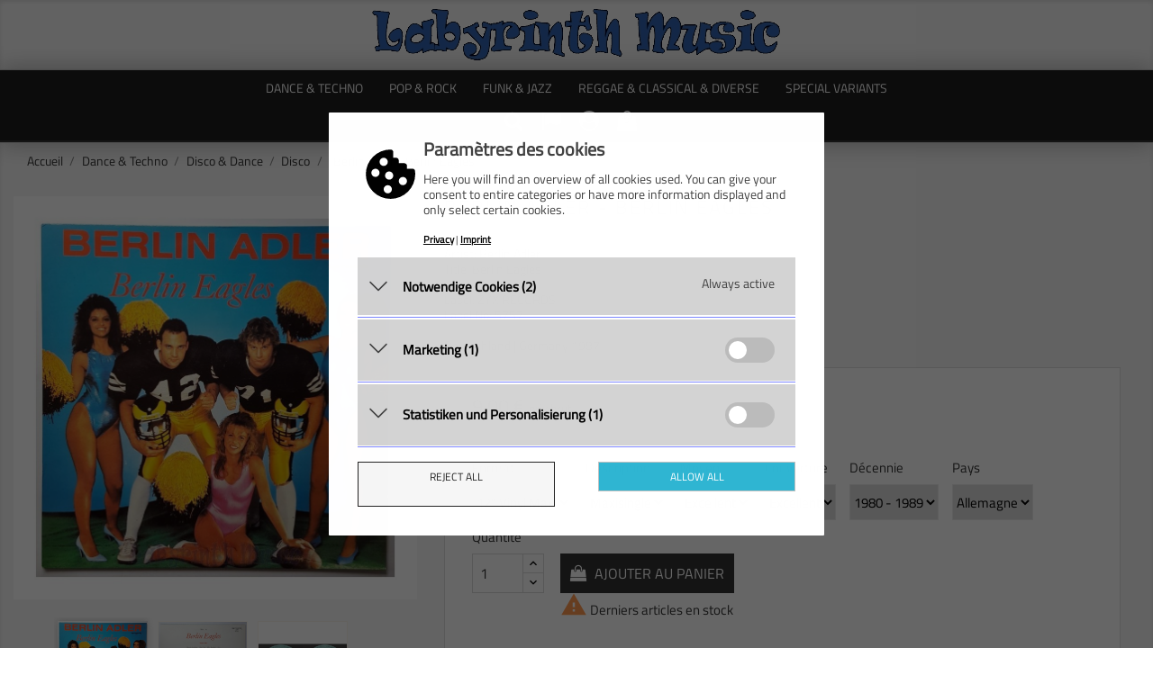

--- FILE ---
content_type: text/html; charset=utf-8
request_url: https://www.labyrinth-music.de/fr/disco/616-berlin-adler-berlin-eagles.html
body_size: 21820
content:
<!doctype html>
<html lang="fr">

  <head>
    
      <meta charset="utf-8">
<meta http-equiv="x-ua-compatible" content="ie=edge">


  <link rel="canonical" href="https://www.labyrinth-music.de/fr/disco/616-berlin-adler-berlin-eagles.html">

  <title>Berlin Adler - Berlin Eagles • 12&quot; Vinyl Maxi • NM - Labyrinth Music</title>
  <meta name="description" content="Berlin Adler • Berlin Eagles als 12&quot; Vinyl Maxi und weitere Disco-Titel jetzt verfügbar bei Labyrinth Music">
  <meta name="keywords" content="Berlin Adler, Berlin Eagles, ZYX RECORDS, Disco, Schallplatte, Record, Vinyl, Maxi, Single, Album, LP, kaufen, order, buy, shopping, Shop, Record Store,">
        <link rel="canonical" href="https://www.labyrinth-music.de/fr/disco/616-berlin-adler-berlin-eagles.html">
  

<meta name="viewport" content="width=device-width, initial-scale=1">

<link rel="icon" type="image/vnd.microsoft.icon" href="https://www.labyrinth-music.de/img/favicon.ico?1756721078">
<link rel="shortcut icon" type="image/x-icon" href="https://www.labyrinth-music.de/img/favicon.ico?1756721078">

    <link rel="stylesheet" href="https://www.labyrinth-music.de/themes/electronic_shop/assets/css/theme.css" type="text/css" media="all">
  <link rel="stylesheet" href="https://www.labyrinth-music.de/themes/electronic_shop/assets/css/lightbox.css" type="text/css" media="all">
  <link rel="stylesheet" href="https://www.labyrinth-music.de/modules/blockreassurance/views/dist/front.css" type="text/css" media="all">
  <link rel="stylesheet" href="https://www.labyrinth-music.de/modules/ps_searchbar/ps_searchbar.css" type="text/css" media="all">
  <link rel="stylesheet" href="https://www.labyrinth-music.de/modules/productcomments/views/css/productcomments.css" type="text/css" media="all">
  <link rel="stylesheet" href="https://www.labyrinth-music.de/modules/fancybox/views/css/fancybox.css" type="text/css" media="all">
  <link rel="stylesheet" href="https://www.labyrinth-music.de/modules/shopvote/views/css/shopvote.css" type="text/css" media="all">
  <link rel="stylesheet" href="https://www.labyrinth-music.de/modules/customtextparallax/views/css/front.css" type="text/css" media="all">
  <link rel="stylesheet" href="https://www.labyrinth-music.de/js/jquery/ui/themes/base/minified/jquery-ui.min.css" type="text/css" media="all">
  <link rel="stylesheet" href="https://www.labyrinth-music.de/js/jquery/ui/themes/base/minified/jquery.ui.theme.min.css" type="text/css" media="all">
  <link rel="stylesheet" href="https://www.labyrinth-music.de/js/jquery/plugins/growl/jquery.growl.css" type="text/css" media="all">
  <link rel="stylesheet" href="https://www.labyrinth-music.de/modules/ps_imageslider/css/homeslider.css" type="text/css" media="all">
  <link rel="stylesheet" href="https://www.labyrinth-music.de/modules/gc_cookielaw/views/dist/front.css" type="text/css" media="all">




    <script type="text/javascript" src="https://www.labyrinth-music.de/themes/electronic_shop/assets/js/jquery-1.11.0.min.js" ></script>


  <script type="text/javascript">
        var baseDir = "https:\/\/www.labyrinth-music.de\/";
        var cookielaw_ajax_link = "https:\/\/www.labyrinth-music.de\/fr\/module\/gc_cookielaw\/ajax";
        var cookielaw_display_consent_by_js = true;
        var cookielaw_force_delete_cookie = false;
        var cookielaw_reload = false;
        var cookielaw_secure = true;
        var cookielaw_txt_savesettings = "Save selected";
        var fancybox_caption = 1;
        var fancybox_cover_div = ".js-qv-product-cover";
        var fancybox_gallery = 1;
        var fancybox_thumbhover = 1;
        var fancybox_thumbs = ".thumb-container img";
        var isVersionGreaterOrEqualTo177 = 1;
        var mollieSubAjaxUrl = "https:\/\/www.labyrinth-music.de\/fr\/module\/mollie\/ajax";
        var prestashop = {"cart":{"products":[],"totals":{"total":{"type":"total","label":"Total","amount":0,"value":"0,00\u00a0\u20ac"},"total_including_tax":{"type":"total","label":"Total TTC","amount":0,"value":"0,00\u00a0\u20ac"},"total_excluding_tax":{"type":"total","label":"Total Prix \u200b\u200bbrut :","amount":0,"value":"0,00\u00a0\u20ac"}},"subtotals":{"products":{"type":"products","label":"Sous-total","amount":0,"value":"0,00\u00a0\u20ac"},"discounts":null,"shipping":{"type":"shipping","label":"Livraison","amount":0,"value":""},"tax":null},"products_count":0,"summary_string":"0 articles","vouchers":{"allowed":1,"added":[]},"discounts":[],"minimalPurchase":5,"minimalPurchaseRequired":"Un montant total de 5,00\u00a0\u20ac Prix \u200b\u200bbrut minimum est requis pour valider votre commande. Le montant actuel de votre commande est de 0,00\u00a0\u20ac Prix \u200b\u200bbrut."},"currency":{"id":1,"name":"Euro","iso_code":"EUR","iso_code_num":"978","sign":"\u20ac"},"customer":{"lastname":null,"firstname":null,"email":null,"birthday":null,"newsletter":null,"newsletter_date_add":null,"optin":null,"website":null,"company":null,"siret":null,"ape":null,"is_logged":false,"gender":{"type":null,"name":null},"addresses":[]},"country":{"id_zone":"10","id_currency":"0","call_prefix":"49","iso_code":"DE","active":"1","contains_states":"0","need_identification_number":"0","need_zip_code":"1","zip_code_format":"NNNNN","display_tax_label":"1","name":"Deutschland","id":1},"language":{"name":"Fran\u00e7ais (French)","iso_code":"fr","locale":"fr-FR","language_code":"fr-fr","active":"1","is_rtl":"0","date_format_lite":"d\/m\/Y","date_format_full":"d\/m\/Y H:i:s","id":3},"page":{"title":"","canonical":"https:\/\/www.labyrinth-music.de\/fr\/disco\/616-berlin-adler-berlin-eagles.html","meta":{"title":"Berlin Adler - Berlin Eagles \u2022 12\" Vinyl Maxi \u2022 NM - Labyrinth Music","description":"Berlin Adler \u2022 Berlin Eagles als 12\" Vinyl Maxi und weitere Disco-Titel jetzt verf\u00fcgbar bei Labyrinth Music","keywords":"Berlin Adler, Berlin Eagles, ZYX RECORDS, Disco, Schallplatte, Record, Vinyl, Maxi, Single, Album, LP, kaufen, order, buy, shopping, Shop, Record Store,","robots":"index"},"page_name":"product","body_classes":{"lang-fr":true,"lang-rtl":false,"country-DE":true,"currency-EUR":true,"layout-full-width":true,"page-product":true,"tax-display-enabled":true,"page-customer-account":false,"product-id-616":true,"product-Berlin Adler - Berlin Eagles":true,"product-id-category-9900003":true,"product-id-manufacturer-5":true,"product-id-supplier-1":true,"product-available-for-order":true},"admin_notifications":[],"password-policy":{"feedbacks":{"0":"Tr\u00e8s faible","1":"Faible","2":"Moyenne","3":"Fort","4":"Tr\u00e8s fort","Straight rows of keys are easy to guess":"Les suites de touches sur le clavier sont faciles \u00e0 deviner","Short keyboard patterns are easy to guess":"Les mod\u00e8les courts sur le clavier sont faciles \u00e0 deviner.","Use a longer keyboard pattern with more turns":"Utilisez une combinaison de touches plus longue et plus complexe.","Repeats like \"aaa\" are easy to guess":"Les r\u00e9p\u00e9titions (ex. : \"aaa\") sont faciles \u00e0 deviner.","Repeats like \"abcabcabc\" are only slightly harder to guess than \"abc\"":"Les r\u00e9p\u00e9titions (ex. : \"abcabcabc\") sont seulement un peu plus difficiles \u00e0 deviner que \"abc\".","Sequences like abc or 6543 are easy to guess":"Les s\u00e9quences (ex. : abc ou 6543) sont faciles \u00e0 deviner.","Recent years are easy to guess":"Les ann\u00e9es r\u00e9centes sont faciles \u00e0 deviner.","Dates are often easy to guess":"Les dates sont souvent faciles \u00e0 deviner.","This is a top-10 common password":"Ce mot de passe figure parmi les 10 mots de passe les plus courants.","This is a top-100 common password":"Ce mot de passe figure parmi les 100 mots de passe les plus courants.","This is a very common password":"Ceci est un mot de passe tr\u00e8s courant.","This is similar to a commonly used password":"Ce mot de passe est similaire \u00e0 un mot de passe couramment utilis\u00e9.","A word by itself is easy to guess":"Un mot seul est facile \u00e0 deviner.","Names and surnames by themselves are easy to guess":"Les noms et les surnoms seuls sont faciles \u00e0 deviner.","Common names and surnames are easy to guess":"Les noms et les pr\u00e9noms courants sont faciles \u00e0 deviner.","Use a few words, avoid common phrases":"Utilisez quelques mots, \u00e9vitez les phrases courantes.","No need for symbols, digits, or uppercase letters":"Pas besoin de symboles, de chiffres ou de majuscules.","Avoid repeated words and characters":"\u00c9viter de r\u00e9p\u00e9ter les mots et les caract\u00e8res.","Avoid sequences":"\u00c9viter les s\u00e9quences.","Avoid recent years":"\u00c9vitez les ann\u00e9es r\u00e9centes.","Avoid years that are associated with you":"\u00c9vitez les ann\u00e9es qui vous sont associ\u00e9es.","Avoid dates and years that are associated with you":"\u00c9vitez les dates et les ann\u00e9es qui vous sont associ\u00e9es.","Capitalization doesn't help very much":"Les majuscules ne sont pas tr\u00e8s utiles.","All-uppercase is almost as easy to guess as all-lowercase":"Un mot de passe tout en majuscules est presque aussi facile \u00e0 deviner qu'un mot de passe tout en minuscules.","Reversed words aren't much harder to guess":"Les mots invers\u00e9s ne sont pas beaucoup plus difficiles \u00e0 deviner.","Predictable substitutions like '@' instead of 'a' don't help very much":"Les substitutions pr\u00e9visibles comme '\"@\" au lieu de \"a\" n'aident pas beaucoup.","Add another word or two. Uncommon words are better.":"Ajoutez un autre mot ou deux. Pr\u00e9f\u00e9rez les mots peu courants."}}},"shop":{"name":"Labyrinth Music","logo":"https:\/\/www.labyrinth-music.de\/img\/logo-1756721078.jpg","stores_icon":"https:\/\/www.labyrinth-music.de\/img\/logo_stores.png","favicon":"https:\/\/www.labyrinth-music.de\/img\/favicon.ico"},"core_js_public_path":"\/themes\/","urls":{"base_url":"https:\/\/www.labyrinth-music.de\/","current_url":"https:\/\/www.labyrinth-music.de\/fr\/disco\/616-berlin-adler-berlin-eagles.html","shop_domain_url":"https:\/\/www.labyrinth-music.de","img_ps_url":"https:\/\/www.labyrinth-music.de\/img\/","img_cat_url":"https:\/\/www.labyrinth-music.de\/img\/c\/","img_lang_url":"https:\/\/www.labyrinth-music.de\/img\/l\/","img_prod_url":"https:\/\/www.labyrinth-music.de\/img\/p\/","img_manu_url":"https:\/\/www.labyrinth-music.de\/img\/m\/","img_sup_url":"https:\/\/www.labyrinth-music.de\/img\/su\/","img_ship_url":"https:\/\/www.labyrinth-music.de\/img\/s\/","img_store_url":"https:\/\/www.labyrinth-music.de\/img\/st\/","img_col_url":"https:\/\/www.labyrinth-music.de\/img\/co\/","img_url":"https:\/\/www.labyrinth-music.de\/themes\/electronic_shop\/assets\/img\/","css_url":"https:\/\/www.labyrinth-music.de\/themes\/electronic_shop\/assets\/css\/","js_url":"https:\/\/www.labyrinth-music.de\/themes\/electronic_shop\/assets\/js\/","pic_url":"https:\/\/www.labyrinth-music.de\/upload\/","theme_assets":"https:\/\/www.labyrinth-music.de\/themes\/electronic_shop\/assets\/","theme_dir":"https:\/\/www.labyrinth-music.de\/themes\/electronic_shop\/","pages":{"address":"https:\/\/www.labyrinth-music.de\/fr\/adresse","addresses":"https:\/\/www.labyrinth-music.de\/fr\/adresses","authentication":"https:\/\/www.labyrinth-music.de\/fr\/connexion","manufacturer":"https:\/\/www.labyrinth-music.de\/fr\/Liste des marques","cart":"https:\/\/www.labyrinth-music.de\/fr\/panier","category":"https:\/\/www.labyrinth-music.de\/fr\/index.php?controller=category","cms":"https:\/\/www.labyrinth-music.de\/fr\/index.php?controller=cms","contact":"https:\/\/www.labyrinth-music.de\/fr\/nous-contacter","discount":"https:\/\/www.labyrinth-music.de\/fr\/Remise","guest_tracking":"https:\/\/www.labyrinth-music.de\/fr\/suivi-commande-invite","history":"https:\/\/www.labyrinth-music.de\/fr\/historique-commandes","identity":"https:\/\/www.labyrinth-music.de\/fr\/identite","index":"https:\/\/www.labyrinth-music.de\/fr\/","my_account":"https:\/\/www.labyrinth-music.de\/fr\/mon-compte","order_confirmation":"https:\/\/www.labyrinth-music.de\/fr\/confirmation-commande","order_detail":"https:\/\/www.labyrinth-music.de\/fr\/index.php?controller=order-detail","order_follow":"https:\/\/www.labyrinth-music.de\/fr\/suivi-commande","order":"https:\/\/www.labyrinth-music.de\/fr\/Commande","order_return":"https:\/\/www.labyrinth-music.de\/fr\/index.php?controller=order-return","order_slip":"https:\/\/www.labyrinth-music.de\/fr\/avoirs","pagenotfound":"https:\/\/www.labyrinth-music.de\/fr\/page-introuvable","password":"https:\/\/www.labyrinth-music.de\/fr\/recuperation-mot-de-passe","pdf_invoice":"https:\/\/www.labyrinth-music.de\/fr\/index.php?controller=pdf-invoice","pdf_order_return":"https:\/\/www.labyrinth-music.de\/fr\/index.php?controller=pdf-order-return","pdf_order_slip":"https:\/\/www.labyrinth-music.de\/fr\/index.php?controller=pdf-order-slip","prices_drop":"https:\/\/www.labyrinth-music.de\/fr\/promotions","product":"https:\/\/www.labyrinth-music.de\/fr\/index.php?controller=product","registration":"https:\/\/www.labyrinth-music.de\/fr\/inscription","search":"https:\/\/www.labyrinth-music.de\/fr\/recherche","sitemap":"https:\/\/www.labyrinth-music.de\/fr\/Plan du site","stores":"https:\/\/www.labyrinth-music.de\/fr\/magasins","supplier":"https:\/\/www.labyrinth-music.de\/fr\/Fournisseurs","new_products":"https:\/\/www.labyrinth-music.de\/fr\/nouveaux-produits","brands":"https:\/\/www.labyrinth-music.de\/fr\/Liste des marques","register":"https:\/\/www.labyrinth-music.de\/fr\/inscription","order_login":"https:\/\/www.labyrinth-music.de\/fr\/Commande?login=1"},"alternative_langs":{"de":"https:\/\/www.labyrinth-music.de\/de\/disco\/616-berlin-adler-berlin-eagles.html","en-us":"https:\/\/www.labyrinth-music.de\/en\/disco\/616-berlin-adler-berlin-eagles.html","fr-fr":"https:\/\/www.labyrinth-music.de\/fr\/disco\/616-berlin-adler-berlin-eagles.html","it-it":"https:\/\/www.labyrinth-music.de\/it\/disco\/616-berlin-adler-berlin-eagles.html","es-es":"https:\/\/www.labyrinth-music.de\/es\/disco\/616-berlin-adler-berlin-eagles.html"},"actions":{"logout":"https:\/\/www.labyrinth-music.de\/fr\/?mylogout="},"no_picture_image":{"bySize":{"small_default":{"url":"https:\/\/www.labyrinth-music.de\/img\/p\/fr-default-small_default.jpg","width":98,"height":98},"cart_default":{"url":"https:\/\/www.labyrinth-music.de\/img\/p\/fr-default-cart_default.jpg","width":125,"height":125},"home_default":{"url":"https:\/\/www.labyrinth-music.de\/img\/p\/fr-default-home_default.jpg","width":380,"height":380},"medium_default":{"url":"https:\/\/www.labyrinth-music.de\/img\/p\/fr-default-medium_default.jpg","width":452,"height":452},"large_default":{"url":"https:\/\/www.labyrinth-music.de\/img\/p\/fr-default-large_default.jpg","width":900,"height":900}},"small":{"url":"https:\/\/www.labyrinth-music.de\/img\/p\/fr-default-small_default.jpg","width":98,"height":98},"medium":{"url":"https:\/\/www.labyrinth-music.de\/img\/p\/fr-default-home_default.jpg","width":380,"height":380},"large":{"url":"https:\/\/www.labyrinth-music.de\/img\/p\/fr-default-large_default.jpg","width":900,"height":900},"legend":""}},"configuration":{"display_taxes_label":true,"display_prices_tax_incl":false,"is_catalog":false,"show_prices":true,"opt_in":{"partner":false},"quantity_discount":{"type":"discount","label":"Remise sur prix unitaire"},"voucher_enabled":1,"return_enabled":0},"field_required":[],"breadcrumb":{"links":[{"title":"Accueil","url":"https:\/\/www.labyrinth-music.de\/fr\/"},{"title":"Dance & Techno","url":"https:\/\/www.labyrinth-music.de\/fr\/3-dance-techno"},{"title":"Disco & Dance","url":"https:\/\/www.labyrinth-music.de\/fr\/8-disco-dance"},{"title":"Disco","url":"https:\/\/www.labyrinth-music.de\/fr\/9900003-disco"},{"title":"Berlin Adler - Berlin Eagles","url":"https:\/\/www.labyrinth-music.de\/fr\/disco\/616-berlin-adler-berlin-eagles.html"}],"count":5},"link":{"protocol_link":"https:\/\/","protocol_content":"https:\/\/"},"time":1768588911,"static_token":"aa820a5c80a3e312e6acfeb552d6523a","token":"1ced7e4c6c3d7db988bb56115e0fc86e","debug":false};
        var psemailsubscription_subscription = "https:\/\/www.labyrinth-music.de\/fr\/module\/ps_emailsubscription\/subscription";
        var psr_icon_color = "#F19D76";
      </script>



  <style type="text/css">
	
			#GcCookieBox .wrapper {
			border-radius: 1px;
		}
				#GcCookieBox .wrapper.advanced, #GcCookieBox .wrapper.compact-view {
			max-width: 550px;
		}
					#GcCookieBox .consent-element-header,
		#GcCookieBox .consent-item,
		#GcCookieBox .cookie-box-advanced table,
		#GcCookieBox .cookie-box-advanced table td,
		#GcCookieBox .cookie-box-advanced table th {
			background-color: #d3d3d3;
		}
				#GcCookieBox .consent-item {
			padding: 10px;
		}
				#GcCookieBox .consent-category-separator {
			border-color: #7c86ff;
		}
				#GcCookieBox label.consent-btn-switch input:checked + .consent-slider {
			background-color: #000000;
		}
				#GcCookieBox .compact-view .accept-button-row .btn.btn-primary,
		#GcCookieBox .accept-button .btn.btn-primary {
			background-color: #2fb5d2;
			color: #ffffff;
			border-color: ;
		}
				#GcCookieBox .compact-view .accept-button-row .btn.btn-secondary,
		#GcCookieBox .accept-button .btn.btn-secondary {
			background-color: #f6f6f6;
			color: #232323;
			border-color: ;
		}
		</style>
<script type="text/javascript">
	var zoom_type = 'inner';
	var zoom_fade_in = 500;
    var zoom_fade_out = 500;
	var zoom_cursor_type = 'zoom-in';
		    var zoom_window_pos = 1;
		var zoom_scroll = false;
	var zoom_easing = true;
	var zoom_tint = false;
	var zoom_tint_color = '#333';
	var zoom_tint_opacity = 0.4;
    var zoom_lens_shape = 'round';
    var zoom_lens_size  = 345;
</script>
<script type="text/javascript">

	function restartElevateZoom(){
		$(".zoomContainer").remove();
		applyElevateZoom();
	}

</script>


    
  <meta property="og:type" content="product">
  <meta property="og:url" content="https://www.labyrinth-music.de/fr/disco/616-berlin-adler-berlin-eagles.html">
  <meta property="og:title" content="Berlin Adler - Berlin Eagles • 12&quot; Vinyl Maxi • NM - Labyrinth Music">
  <meta property="og:site_name" content="Labyrinth Music">
  <meta property="og:description" content="Berlin Adler • Berlin Eagles als 12&quot; Vinyl Maxi und weitere Disco-Titel jetzt verfügbar bei Labyrinth Music">
  <meta property="og:image" content="https://www.labyrinth-music.de/1314-large_default/berlin-adler-berlin-eagles.jpg">
  <meta property="product:pretax_price:amount" content="9">
  <meta property="product:pretax_price:currency" content="EUR">
  <meta property="product:price:amount" content="9">
  <meta property="product:price:currency" content="EUR">
    <meta property="product:weight:value" content="0.250000">
  <meta property="product:weight:units" content="kg">
  
  </head>

  <body id="product" class="lang-fr country-de currency-eur layout-full-width page-product tax-display-enabled product-id-616 product-berlin-adler-berlin-eagles product-id-category-9900003 product-id-manufacturer-5 product-id-supplier-1 product-available-for-order">

    
      
    

    <main>
      
              

      <header id="header">
        
          

  <div class="header-top">
    <div class="container">
	        <div class="hidden-sm-down" id="_desktop_logo">
          <a href="https://www.labyrinth-music.de/">
            <img class="logo img-responsive" src="https://www.labyrinth-music.de/img/logo-1756721078.jpg" alt="Labyrinth Music">
          </a>
        </div>
       <div class="row">
	   <div class="tlo_menu"></div>
         <div class="tlo_belka"></div>  
		 <div class="belka">
		 <div class="lewabelka col-xs-12" style="padding: 0px;">
		 
		 <div class="menu_and_logo">

        <div class="col-md-10 col-sm-12 position-static">
          <div class="row">
            
<div class="menu col-lg-12 js-top-menu position-static hidden-md-down" id="_desktop_top_menu">
	
          <ul class="top-menu" id="top-menu" data-depth="0">
                    <li class="category" id="category-3">
                          <a
                class="dropdown-item"
                href="https://www.labyrinth-music.de/fr/3-dance-techno" data-depth="0"
                              >
                                                                      <span class="pull-xs-right hidden-md-up">
                    <span data-target="#top_sub_menu_65281" data-toggle="collapse" class="navbar-toggler collapse-icons">
                      <i class="material-icons add">&#xE313;</i>
                      <i class="material-icons remove">&#xE316;</i>
                    </span>
                  </span>
                                Dance &amp; Techno
              </a>
                            <div  class="popover sub-menu js-sub-menu collapse" id="top_sub_menu_65281">
                
          <ul class="top-menu"  data-depth="1">
                    <li class="category" id="category-8">
                          <a
                class="dropdown-item dropdown-submenu"
                href="https://www.labyrinth-music.de/fr/8-disco-dance" data-depth="1"
                              >
                                                                      <span class="pull-xs-right hidden-md-up">
                    <span data-target="#top_sub_menu_85572" data-toggle="collapse" class="navbar-toggler collapse-icons">
                      <i class="material-icons add">&#xE313;</i>
                      <i class="material-icons remove">&#xE316;</i>
                    </span>
                  </span>
                                Disco &amp; Dance
              </a>
                            <div  class="collapse" id="top_sub_menu_85572">
                
          <ul class="top-menu"  data-depth="2">
                    <li class="category" id="category-9900040">
                          <a
                class="dropdown-item"
                href="https://www.labyrinth-music.de/fr/9900040-breakbeat" data-depth="2"
                              >
                                Breakbeat
              </a>
                          </li>
                    <li class="category" id="category-9900065">
                          <a
                class="dropdown-item"
                href="https://www.labyrinth-music.de/fr/9900065-dance" data-depth="2"
                              >
                                Dance
              </a>
                          </li>
                    <li class="category" id="category-9900003">
                          <a
                class="dropdown-item"
                href="https://www.labyrinth-music.de/fr/9900003-disco" data-depth="2"
                              >
                                Disco
              </a>
                          </li>
                    <li class="category" id="category-9900026">
                          <a
                class="dropdown-item"
                href="https://www.labyrinth-music.de/fr/9900026-downtempo" data-depth="2"
                              >
                                Downtempo
              </a>
                          </li>
                    <li class="category" id="category-9900005">
                          <a
                class="dropdown-item"
                href="https://www.labyrinth-music.de/fr/9900005-hi-nrg" data-depth="2"
                              >
                                Hi NRG
              </a>
                          </li>
                    <li class="category" id="category-9900007">
                          <a
                class="dropdown-item"
                href="https://www.labyrinth-music.de/fr/9900007-italo-dance" data-depth="2"
                              >
                                Italo Dance
              </a>
                          </li>
                    <li class="category" id="category-9900001">
                          <a
                class="dropdown-item"
                href="https://www.labyrinth-music.de/fr/9900001-italo-disco" data-depth="2"
                              >
                                Italo Disco
              </a>
                          </li>
                    <li class="category" id="category-9900073">
                          <a
                class="dropdown-item"
                href="https://www.labyrinth-music.de/fr/9900073-leftfield-experimental" data-depth="2"
                              >
                                Leftfield &amp; Experimental
              </a>
                          </li>
                    <li class="category" id="category-9900034">
                          <a
                class="dropdown-item"
                href="https://www.labyrinth-music.de/fr/9900034-new-beat" data-depth="2"
                              >
                                New Beat
              </a>
                          </li>
                    <li class="category" id="category-9900075">
                          <a
                class="dropdown-item"
                href="https://www.labyrinth-music.de/fr/9900075-nu-disco" data-depth="2"
                              >
                                Nu-Disco
              </a>
                          </li>
              </ul>
    
              				  </div>
                          </li>
                    <li class="category" id="category-9">
                          <a
                class="dropdown-item dropdown-submenu"
                href="https://www.labyrinth-music.de/fr/9-house-techno" data-depth="1"
                              >
                                                                      <span class="pull-xs-right hidden-md-up">
                    <span data-target="#top_sub_menu_66352" data-toggle="collapse" class="navbar-toggler collapse-icons">
                      <i class="material-icons add">&#xE313;</i>
                      <i class="material-icons remove">&#xE316;</i>
                    </span>
                  </span>
                                House &amp; Techno
              </a>
                            <div  class="collapse" id="top_sub_menu_66352">
                
          <ul class="top-menu"  data-depth="2">
                    <li class="category" id="category-9900055">
                          <a
                class="dropdown-item"
                href="https://www.labyrinth-music.de/fr/9900055-acid-house" data-depth="2"
                              >
                                Acid House
              </a>
                          </li>
                    <li class="category" id="category-9900062">
                          <a
                class="dropdown-item"
                href="https://www.labyrinth-music.de/fr/9900062-deep-house" data-depth="2"
                              >
                                Deep House
              </a>
                          </li>
                    <li class="category" id="category-9900038">
                          <a
                class="dropdown-item"
                href="https://www.labyrinth-music.de/fr/9900038-drum-n-bass" data-depth="2"
                              >
                                Drum &#039;n Bass
              </a>
                          </li>
                    <li class="category" id="category-9900033">
                          <a
                class="dropdown-item"
                href="https://www.labyrinth-music.de/fr/9900033-electro" data-depth="2"
                              >
                                Electro
              </a>
                          </li>
                    <li class="category" id="category-9900057">
                          <a
                class="dropdown-item"
                href="https://www.labyrinth-music.de/fr/9900057-euro-house" data-depth="2"
                              >
                                Euro House
              </a>
                          </li>
                    <li class="category" id="category-9900054">
                          <a
                class="dropdown-item"
                href="https://www.labyrinth-music.de/fr/9900054-garage-house" data-depth="2"
                              >
                                Garage House
              </a>
                          </li>
                    <li class="category" id="category-9900029">
                          <a
                class="dropdown-item"
                href="https://www.labyrinth-music.de/fr/9900029-hardcore-gabber" data-depth="2"
                              >
                                Hardcore &amp; Gabber
              </a>
                          </li>
                    <li class="category" id="category-9900008">
                          <a
                class="dropdown-item"
                href="https://www.labyrinth-music.de/fr/9900008-house" data-depth="2"
                              >
                                House
              </a>
                          </li>
                    <li class="category" id="category-9900064">
                          <a
                class="dropdown-item"
                href="https://www.labyrinth-music.de/fr/9900064-industrial" data-depth="2"
                              >
                                Industrial
              </a>
                          </li>
                    <li class="category" id="category-9900006">
                          <a
                class="dropdown-item"
                href="https://www.labyrinth-music.de/fr/9900006-italo-house" data-depth="2"
                              >
                                Italo House
              </a>
                          </li>
                    <li class="category" id="category-9900046">
                          <a
                class="dropdown-item"
                href="https://www.labyrinth-music.de/fr/9900046-progressive-house" data-depth="2"
                              >
                                Progressive House
              </a>
                          </li>
                    <li class="category" id="category-9900004">
                          <a
                class="dropdown-item"
                href="https://www.labyrinth-music.de/fr/9900004-techno" data-depth="2"
                              >
                                Techno
              </a>
                          </li>
                    <li class="category" id="category-9900035">
                          <a
                class="dropdown-item"
                href="https://www.labyrinth-music.de/fr/9900035-trance-ambient" data-depth="2"
                              >
                                Trance &amp; Ambient
              </a>
                          </li>
              </ul>
    
              				  </div>
                          </li>
                    <li class="category" id="category-10">
                          <a
                class="dropdown-item dropdown-submenu"
                href="https://www.labyrinth-music.de/fr/10-new-wave-punk" data-depth="1"
                              >
                                                                      <span class="pull-xs-right hidden-md-up">
                    <span data-target="#top_sub_menu_27382" data-toggle="collapse" class="navbar-toggler collapse-icons">
                      <i class="material-icons add">&#xE313;</i>
                      <i class="material-icons remove">&#xE316;</i>
                    </span>
                  </span>
                                New Wave &amp; Punk
              </a>
                            <div  class="collapse" id="top_sub_menu_27382">
                
          <ul class="top-menu"  data-depth="2">
                    <li class="category" id="category-9900067">
                          <a
                class="dropdown-item"
                href="https://www.labyrinth-music.de/fr/9900067-ebm" data-depth="2"
                              >
                                EBM
              </a>
                          </li>
                    <li class="category" id="category-9900060">
                          <a
                class="dropdown-item"
                href="https://www.labyrinth-music.de/fr/9900060-ndw" data-depth="2"
                              >
                                NDW
              </a>
                          </li>
                    <li class="category" id="category-9900025">
                          <a
                class="dropdown-item"
                href="https://www.labyrinth-music.de/fr/9900025-new-wave" data-depth="2"
                              >
                                New Wave
              </a>
                          </li>
                    <li class="category" id="category-9900066">
                          <a
                class="dropdown-item"
                href="https://www.labyrinth-music.de/fr/9900066-punk" data-depth="2"
                              >
                                Punk
              </a>
                          </li>
              </ul>
    
              				  </div>
                          </li>
              </ul>
    
              						<div class="banerek_menus">
					  						<div class="banerek_menu">
							<img src="https://www.labyrinth-music.de/img/c/3-0_thumb.jpg" alt="" />
						</div>
					  					</div>
							  </div>
                          </li>
                    <li class="category" id="category-4">
                          <a
                class="dropdown-item"
                href="https://www.labyrinth-music.de/fr/4-pop-rock" data-depth="0"
                              >
                                                                      <span class="pull-xs-right hidden-md-up">
                    <span data-target="#top_sub_menu_18654" data-toggle="collapse" class="navbar-toggler collapse-icons">
                      <i class="material-icons add">&#xE313;</i>
                      <i class="material-icons remove">&#xE316;</i>
                    </span>
                  </span>
                                Pop &amp; Rock
              </a>
                            <div  class="popover sub-menu js-sub-menu collapse" id="top_sub_menu_18654">
                
          <ul class="top-menu"  data-depth="1">
                    <li class="category" id="category-11">
                          <a
                class="dropdown-item dropdown-submenu"
                href="https://www.labyrinth-music.de/fr/11--pop-" data-depth="1"
                              >
                                                                      <span class="pull-xs-right hidden-md-up">
                    <span data-target="#top_sub_menu_5934" data-toggle="collapse" class="navbar-toggler collapse-icons">
                      <i class="material-icons add">&#xE313;</i>
                      <i class="material-icons remove">&#xE316;</i>
                    </span>
                  </span>
                                - Pop -
              </a>
                            <div  class="collapse" id="top_sub_menu_5934">
                
          <ul class="top-menu"  data-depth="2">
                    <li class="category" id="category-9900022">
                          <a
                class="dropdown-item"
                href="https://www.labyrinth-music.de/fr/9900022-ballad" data-depth="2"
                              >
                                Ballad
              </a>
                          </li>
                    <li class="category" id="category-9900013">
                          <a
                class="dropdown-item"
                href="https://www.labyrinth-music.de/fr/9900013-pop" data-depth="2"
                              >
                                Pop
              </a>
                          </li>
                    <li class="category" id="category-9900030">
                          <a
                class="dropdown-item"
                href="https://www.labyrinth-music.de/fr/9900030-pop-rock" data-depth="2"
                              >
                                Pop Rock
              </a>
                          </li>
                    <li class="category" id="category-9900021">
                          <a
                class="dropdown-item"
                href="https://www.labyrinth-music.de/fr/9900021-schlager" data-depth="2"
                              >
                                Schlager
              </a>
                          </li>
                    <li class="category" id="category-9900027">
                          <a
                class="dropdown-item"
                href="https://www.labyrinth-music.de/fr/9900027-synth-pop" data-depth="2"
                              >
                                Synth-Pop
              </a>
                          </li>
              </ul>
    
              				  </div>
                          </li>
                    <li class="category" id="category-12">
                          <a
                class="dropdown-item dropdown-submenu"
                href="https://www.labyrinth-music.de/fr/12--rock-" data-depth="1"
                              >
                                                                      <span class="pull-xs-right hidden-md-up">
                    <span data-target="#top_sub_menu_67218" data-toggle="collapse" class="navbar-toggler collapse-icons">
                      <i class="material-icons add">&#xE313;</i>
                      <i class="material-icons remove">&#xE316;</i>
                    </span>
                  </span>
                                - Rock -
              </a>
                            <div  class="collapse" id="top_sub_menu_67218">
                
          <ul class="top-menu"  data-depth="2">
                    <li class="category" id="category-9900061">
                          <a
                class="dropdown-item"
                href="https://www.labyrinth-music.de/fr/9900061-beat" data-depth="2"
                              >
                                Beat
              </a>
                          </li>
                    <li class="category" id="category-9900071">
                          <a
                class="dropdown-item"
                href="https://www.labyrinth-music.de/fr/9900071-blues-rock" data-depth="2"
                              >
                                Blues Rock
              </a>
                          </li>
                    <li class="category" id="category-9900044">
                          <a
                class="dropdown-item"
                href="https://www.labyrinth-music.de/fr/9900044-classic-rock" data-depth="2"
                              >
                                Classic Rock
              </a>
                          </li>
                    <li class="category" id="category-9900058">
                          <a
                class="dropdown-item"
                href="https://www.labyrinth-music.de/fr/9900058-death-metal" data-depth="2"
                              >
                                Death Metal
              </a>
                          </li>
                    <li class="category" id="category-9900051">
                          <a
                class="dropdown-item"
                href="https://www.labyrinth-music.de/fr/9900051-folk-country-rock" data-depth="2"
                              >
                                Folk &amp; Country Rock
              </a>
                          </li>
                    <li class="category" id="category-9900074">
                          <a
                class="dropdown-item"
                href="https://www.labyrinth-music.de/fr/9900074-glam-rock" data-depth="2"
                              >
                                Glam Rock
              </a>
                          </li>
                    <li class="category" id="category-9900048">
                          <a
                class="dropdown-item"
                href="https://www.labyrinth-music.de/fr/9900048-hard-rock" data-depth="2"
                              >
                                Hard Rock
              </a>
                          </li>
                    <li class="category" id="category-9900037">
                          <a
                class="dropdown-item"
                href="https://www.labyrinth-music.de/fr/9900037-heavy-metal" data-depth="2"
                              >
                                Heavy Metal
              </a>
                          </li>
                    <li class="category" id="category-9900197">
                          <a
                class="dropdown-item"
                href="https://www.labyrinth-music.de/fr/9900197-jazz-rock" data-depth="2"
                              >
                                Jazz-Rock
              </a>
                          </li>
                    <li class="category" id="category-9900031">
                          <a
                class="dropdown-item"
                href="https://www.labyrinth-music.de/fr/9900031-krautrock" data-depth="2"
                              >
                                Krautrock
              </a>
                          </li>
                    <li class="category" id="category-9900049">
                          <a
                class="dropdown-item"
                href="https://www.labyrinth-music.de/fr/9900049-progressive-rock" data-depth="2"
                              >
                                Progressive Rock
              </a>
                          </li>
                    <li class="category" id="category-9900053">
                          <a
                class="dropdown-item"
                href="https://www.labyrinth-music.de/fr/9900053-psychedelic-rock" data-depth="2"
                              >
                                Psychedelic Rock
              </a>
                          </li>
                    <li class="category" id="category-9900009">
                          <a
                class="dropdown-item"
                href="https://www.labyrinth-music.de/fr/9900009-rock" data-depth="2"
                              >
                                Rock
              </a>
                          </li>
                    <li class="category" id="category-9900024">
                          <a
                class="dropdown-item"
                href="https://www.labyrinth-music.de/fr/9900024-rock-roll" data-depth="2"
                              >
                                Rock &amp; Roll
              </a>
                          </li>
                    <li class="category" id="category-9900195">
                          <a
                class="dropdown-item"
                href="https://www.labyrinth-music.de/fr/9900195-rockabilly" data-depth="2"
                              >
                                Rockabilly
              </a>
                          </li>
                    <li class="category" id="category-9900032">
                          <a
                class="dropdown-item"
                href="https://www.labyrinth-music.de/fr/9900032-soft-rock" data-depth="2"
                              >
                                Soft Rock
              </a>
                          </li>
                    <li class="category" id="category-9900043">
                          <a
                class="dropdown-item"
                href="https://www.labyrinth-music.de/fr/9900043-symphonic-rock" data-depth="2"
                              >
                                Symphonic Rock
              </a>
                          </li>
              </ul>
    
              				  </div>
                          </li>
                    <li class="category" id="category-13">
                          <a
                class="dropdown-item dropdown-submenu"
                href="https://www.labyrinth-music.de/fr/13-alternative" data-depth="1"
                              >
                                                                      <span class="pull-xs-right hidden-md-up">
                    <span data-target="#top_sub_menu_15574" data-toggle="collapse" class="navbar-toggler collapse-icons">
                      <i class="material-icons add">&#xE313;</i>
                      <i class="material-icons remove">&#xE316;</i>
                    </span>
                  </span>
                                Alternative
              </a>
                            <div  class="collapse" id="top_sub_menu_15574">
                
          <ul class="top-menu"  data-depth="2">
                    <li class="category" id="category-9900194">
                          <a
                class="dropdown-item"
                href="https://www.labyrinth-music.de/fr/9900194-alternative-rock" data-depth="2"
                              >
                                Alternative Rock
              </a>
                          </li>
                    <li class="category" id="category-9900041">
                          <a
                class="dropdown-item"
                href="https://www.labyrinth-music.de/fr/9900041-gothic-rock" data-depth="2"
                              >
                                Gothic Rock
              </a>
                          </li>
                    <li class="category" id="category-9900193">
                          <a
                class="dropdown-item"
                href="https://www.labyrinth-music.de/fr/9900193-grunge" data-depth="2"
                              >
                                Grunge
              </a>
                          </li>
                    <li class="category" id="category-9900042">
                          <a
                class="dropdown-item"
                href="https://www.labyrinth-music.de/fr/9900042-indie-rock" data-depth="2"
                              >
                                Indie Rock
              </a>
                          </li>
              </ul>
    
              				  </div>
                          </li>
              </ul>
    
              						<div class="banerek_menus">
					  						<div class="banerek_menu">
							<img src="https://www.labyrinth-music.de/img/c/4-0_thumb.jpg" alt="" />
						</div>
					  					</div>
							  </div>
                          </li>
                    <li class="category" id="category-5">
                          <a
                class="dropdown-item"
                href="https://www.labyrinth-music.de/fr/5-funk-jazz" data-depth="0"
                              >
                                                                      <span class="pull-xs-right hidden-md-up">
                    <span data-target="#top_sub_menu_34923" data-toggle="collapse" class="navbar-toggler collapse-icons">
                      <i class="material-icons add">&#xE313;</i>
                      <i class="material-icons remove">&#xE316;</i>
                    </span>
                  </span>
                                Funk &amp; Jazz
              </a>
                            <div  class="popover sub-menu js-sub-menu collapse" id="top_sub_menu_34923">
                
          <ul class="top-menu"  data-depth="1">
                    <li class="category" id="category-14">
                          <a
                class="dropdown-item dropdown-submenu"
                href="https://www.labyrinth-music.de/fr/14-funk-rap" data-depth="1"
                              >
                                                                      <span class="pull-xs-right hidden-md-up">
                    <span data-target="#top_sub_menu_1027" data-toggle="collapse" class="navbar-toggler collapse-icons">
                      <i class="material-icons add">&#xE313;</i>
                      <i class="material-icons remove">&#xE316;</i>
                    </span>
                  </span>
                                Funk &amp; Rap
              </a>
                            <div  class="collapse" id="top_sub_menu_1027">
                
          <ul class="top-menu"  data-depth="2">
                    <li class="category" id="category-9900015">
                          <a
                class="dropdown-item"
                href="https://www.labyrinth-music.de/fr/9900015-funk-soul" data-depth="2"
                              >
                                Funk &amp; Soul
              </a>
                          </li>
                    <li class="category" id="category-9900011">
                          <a
                class="dropdown-item"
                href="https://www.labyrinth-music.de/fr/9900011-rap-hip-hop" data-depth="2"
                              >
                                Rap &amp; Hip Hop
              </a>
                          </li>
                    <li class="category" id="category-9900039">
                          <a
                class="dropdown-item"
                href="https://www.labyrinth-music.de/fr/9900039-rnb" data-depth="2"
                              >
                                RnB
              </a>
                          </li>
              </ul>
    
              				  </div>
                          </li>
                    <li class="category" id="category-15">
                          <a
                class="dropdown-item dropdown-submenu"
                href="https://www.labyrinth-music.de/fr/15-jazz-blues" data-depth="1"
                              >
                                                                      <span class="pull-xs-right hidden-md-up">
                    <span data-target="#top_sub_menu_68394" data-toggle="collapse" class="navbar-toggler collapse-icons">
                      <i class="material-icons add">&#xE313;</i>
                      <i class="material-icons remove">&#xE316;</i>
                    </span>
                  </span>
                                Jazz &amp; Blues
              </a>
                            <div  class="collapse" id="top_sub_menu_68394">
                
          <ul class="top-menu"  data-depth="2">
                    <li class="category" id="category-9900028">
                          <a
                class="dropdown-item"
                href="https://www.labyrinth-music.de/fr/9900028-acid-jazz" data-depth="2"
                              >
                                Acid Jazz
              </a>
                          </li>
                    <li class="category" id="category-9900201">
                          <a
                class="dropdown-item"
                href="https://www.labyrinth-music.de/fr/9900201-afro-cuban-afrobeat" data-depth="2"
                              >
                                Afro-Cuban • Afrobeat
              </a>
                          </li>
                    <li class="category" id="category-9900017">
                          <a
                class="dropdown-item"
                href="https://www.labyrinth-music.de/fr/9900017-blues" data-depth="2"
                              >
                                Blues
              </a>
                          </li>
                    <li class="category" id="category-9900188">
                          <a
                class="dropdown-item"
                href="https://www.labyrinth-music.de/fr/9900188-big-band" data-depth="2"
                              >
                                Big Band
              </a>
                          </li>
                    <li class="category" id="category-9900199">
                          <a
                class="dropdown-item"
                href="https://www.labyrinth-music.de/fr/9900199-boogie-woogie" data-depth="2"
                              >
                                Boogie Woogie
              </a>
                          </li>
                    <li class="category" id="category-9900187">
                          <a
                class="dropdown-item"
                href="https://www.labyrinth-music.de/fr/9900187-bop" data-depth="2"
                              >
                                Bop
              </a>
                          </li>
                    <li class="category" id="category-9900079">
                          <a
                class="dropdown-item"
                href="https://www.labyrinth-music.de/fr/9900079-contemporary-jazz" data-depth="2"
                              >
                                Contemporary Jazz
              </a>
                          </li>
                    <li class="category" id="category-9900047">
                          <a
                class="dropdown-item"
                href="https://www.labyrinth-music.de/fr/9900047-dixieland" data-depth="2"
                              >
                                Dixieland
              </a>
                          </li>
                    <li class="category" id="category-9900198">
                          <a
                class="dropdown-item"
                href="https://www.labyrinth-music.de/fr/9900198-fusion" data-depth="2"
                              >
                                Fusion
              </a>
                          </li>
                    <li class="category" id="category-9900078">
                          <a
                class="dropdown-item"
                href="https://www.labyrinth-music.de/fr/9900078-future-jazz" data-depth="2"
                              >
                                Future Jazz
              </a>
                          </li>
                    <li class="category" id="category-9900191">
                          <a
                class="dropdown-item"
                href="https://www.labyrinth-music.de/fr/9900191-gospel" data-depth="2"
                              >
                                Gospel
              </a>
                          </li>
                    <li class="category" id="category-9900076">
                          <a
                class="dropdown-item"
                href="https://www.labyrinth-music.de/fr/9900076-hard-bop" data-depth="2"
                              >
                                Hard Bop
              </a>
                          </li>
                    <li class="category" id="category-9900012">
                          <a
                class="dropdown-item"
                href="https://www.labyrinth-music.de/fr/9900012-jazz" data-depth="2"
                              >
                                Jazz
              </a>
                          </li>
                    <li class="category" id="category-9900200">
                          <a
                class="dropdown-item"
                href="https://www.labyrinth-music.de/fr/9900200-piano-blues" data-depth="2"
                              >
                                Piano Blues
              </a>
                          </li>
                    <li class="category" id="category-9900186">
                          <a
                class="dropdown-item"
                href="https://www.labyrinth-music.de/fr/9900186-post-bop" data-depth="2"
                              >
                                Post Bop
              </a>
                          </li>
                    <li class="category" id="category-9900202">
                          <a
                class="dropdown-item"
                href="https://www.labyrinth-music.de/fr/9900202-swing" data-depth="2"
                              >
                                Swing
              </a>
                          </li>
              </ul>
    
              				  </div>
                          </li>
              </ul>
    
              						<div class="banerek_menus">
					  						<div class="banerek_menu">
							<img src="https://www.labyrinth-music.de/img/c/5-0_thumb.jpg" alt="" />
						</div>
					  					</div>
							  </div>
                          </li>
                    <li class="category" id="category-6">
                          <a
                class="dropdown-item"
                href="https://www.labyrinth-music.de/fr/6-reggae-classical-diverse" data-depth="0"
                              >
                                                                      <span class="pull-xs-right hidden-md-up">
                    <span data-target="#top_sub_menu_88477" data-toggle="collapse" class="navbar-toggler collapse-icons">
                      <i class="material-icons add">&#xE313;</i>
                      <i class="material-icons remove">&#xE316;</i>
                    </span>
                  </span>
                                Reggae &amp; Classical &amp; Diverse
              </a>
                            <div  class="popover sub-menu js-sub-menu collapse" id="top_sub_menu_88477">
                
          <ul class="top-menu"  data-depth="1">
                    <li class="category" id="category-16">
                          <a
                class="dropdown-item dropdown-submenu"
                href="https://www.labyrinth-music.de/fr/16-folk-reggae" data-depth="1"
                              >
                                                                      <span class="pull-xs-right hidden-md-up">
                    <span data-target="#top_sub_menu_30050" data-toggle="collapse" class="navbar-toggler collapse-icons">
                      <i class="material-icons add">&#xE313;</i>
                      <i class="material-icons remove">&#xE316;</i>
                    </span>
                  </span>
                                Folk &amp; Reggae
              </a>
                            <div  class="collapse" id="top_sub_menu_30050">
                
          <ul class="top-menu"  data-depth="2">
                    <li class="category" id="category-9900063">
                          <a
                class="dropdown-item"
                href="https://www.labyrinth-music.de/fr/9900063-chanson" data-depth="2"
                              >
                                Chanson
              </a>
                          </li>
                    <li class="category" id="category-9900019">
                          <a
                class="dropdown-item"
                href="https://www.labyrinth-music.de/fr/9900019-folk-world-country" data-depth="2"
                              >
                                Folk &amp; World &amp; Country
              </a>
                          </li>
                    <li class="category" id="category-9900023">
                          <a
                class="dropdown-item"
                href="https://www.labyrinth-music.de/fr/9900023-latin" data-depth="2"
                              >
                                Latin
              </a>
                          </li>
                    <li class="category" id="category-9900020">
                          <a
                class="dropdown-item"
                href="https://www.labyrinth-music.de/fr/9900020-reggae" data-depth="2"
                              >
                                Reggae
              </a>
                          </li>
              </ul>
    
              				  </div>
                          </li>
                    <li class="category" id="category-17">
                          <a
                class="dropdown-item dropdown-submenu"
                href="https://www.labyrinth-music.de/fr/17-classical" data-depth="1"
                              >
                                                                      <span class="pull-xs-right hidden-md-up">
                    <span data-target="#top_sub_menu_63484" data-toggle="collapse" class="navbar-toggler collapse-icons">
                      <i class="material-icons add">&#xE313;</i>
                      <i class="material-icons remove">&#xE316;</i>
                    </span>
                  </span>
                                Classical
              </a>
                            <div  class="collapse" id="top_sub_menu_63484">
                
          <ul class="top-menu"  data-depth="2">
                    <li class="category" id="category-9900069">
                          <a
                class="dropdown-item"
                href="https://www.labyrinth-music.de/fr/9900069-baroque" data-depth="2"
                              >
                                Baroque
              </a>
                          </li>
                    <li class="category" id="category-9900068">
                          <a
                class="dropdown-item"
                href="https://www.labyrinth-music.de/fr/9900068-modern" data-depth="2"
                              >
                                Modern
              </a>
                          </li>
                    <li class="category" id="category-9900072">
                          <a
                class="dropdown-item"
                href="https://www.labyrinth-music.de/fr/9900072-opera" data-depth="2"
                              >
                                Opera
              </a>
                          </li>
                    <li class="category" id="category-9900192">
                          <a
                class="dropdown-item"
                href="https://www.labyrinth-music.de/fr/9900192-religious" data-depth="2"
                              >
                                Religious
              </a>
                          </li>
                    <li class="category" id="category-9900189">
                          <a
                class="dropdown-item"
                href="https://www.labyrinth-music.de/fr/9900189-renaissance" data-depth="2"
                              >
                                Renaissance
              </a>
                          </li>
                    <li class="category" id="category-9900070">
                          <a
                class="dropdown-item"
                href="https://www.labyrinth-music.de/fr/9900070-romantic" data-depth="2"
                              >
                                Romantic
              </a>
                          </li>
              </ul>
    
              				  </div>
                          </li>
                    <li class="category" id="category-18">
                          <a
                class="dropdown-item dropdown-submenu"
                href="https://www.labyrinth-music.de/fr/18-others" data-depth="1"
                              >
                                                                      <span class="pull-xs-right hidden-md-up">
                    <span data-target="#top_sub_menu_83676" data-toggle="collapse" class="navbar-toggler collapse-icons">
                      <i class="material-icons add">&#xE313;</i>
                      <i class="material-icons remove">&#xE316;</i>
                    </span>
                  </span>
                                Others
              </a>
                            <div  class="collapse" id="top_sub_menu_83676">
                
          <ul class="top-menu"  data-depth="2">
                    <li class="category" id="category-9900052">
                          <a
                class="dropdown-item"
                href="https://www.labyrinth-music.de/fr/9900052-children" data-depth="2"
                              >
                                Children
              </a>
                          </li>
                    <li class="category" id="category-9900059">
                          <a
                class="dropdown-item"
                href="https://www.labyrinth-music.de/fr/9900059-comedy" data-depth="2"
                              >
                                Comedy
              </a>
                          </li>
                    <li class="category" id="category-9900196">
                          <a
                class="dropdown-item"
                href="https://www.labyrinth-music.de/fr/9900196-education" data-depth="2"
                              >
                                Education
              </a>
                          </li>
                    <li class="category" id="category-9900077">
                          <a
                class="dropdown-item"
                href="https://www.labyrinth-music.de/fr/9900077-sounds-effects" data-depth="2"
                              >
                                Sounds &amp; Effects
              </a>
                          </li>
                    <li class="category" id="category-9900014">
                          <a
                class="dropdown-item"
                href="https://www.labyrinth-music.de/fr/9900014-soundtrack" data-depth="2"
                              >
                                Soundtrack
              </a>
                          </li>
                    <li class="category" id="category-9900016">
                          <a
                class="dropdown-item"
                href="https://www.labyrinth-music.de/fr/9900016-spoken-word" data-depth="2"
                              >
                                Spoken Word
              </a>
                          </li>
                    <li class="category" id="category-9900036">
                          <a
                class="dropdown-item"
                href="https://www.labyrinth-music.de/fr/9900036-stage-screen" data-depth="2"
                              >
                                Stage &amp; Screen
              </a>
                          </li>
              </ul>
    
              				  </div>
                          </li>
              </ul>
    
              						<div class="banerek_menus">
					  						<div class="banerek_menu">
							<img src="https://www.labyrinth-music.de/img/c/6-0_thumb.jpg" alt="" />
						</div>
					  					</div>
							  </div>
                          </li>
                    <li class="category" id="category-7">
                          <a
                class="dropdown-item"
                href="https://www.labyrinth-music.de/fr/7-special-variants" data-depth="0"
                              >
                                                                      <span class="pull-xs-right hidden-md-up">
                    <span data-target="#top_sub_menu_99372" data-toggle="collapse" class="navbar-toggler collapse-icons">
                      <i class="material-icons add">&#xE313;</i>
                      <i class="material-icons remove">&#xE316;</i>
                    </span>
                  </span>
                                Special Variants
              </a>
                            <div  class="popover sub-menu js-sub-menu collapse" id="top_sub_menu_99372">
                
          <ul class="top-menu"  data-depth="1">
                    <li class="category" id="category-19">
                          <a
                class="dropdown-item dropdown-submenu"
                href="https://www.labyrinth-music.de/fr/19-picture-discs" data-depth="1"
                              >
                                Picture Discs
              </a>
                          </li>
                    <li class="category" id="category-20">
                          <a
                class="dropdown-item dropdown-submenu"
                href="https://www.labyrinth-music.de/fr/20-colored-vinyl" data-depth="1"
                              >
                                Colored Vinyl
              </a>
                          </li>
                    <li class="category" id="category-9900098">
                          <a
                class="dropdown-item dropdown-submenu"
                href="https://www.labyrinth-music.de/fr/9900098-various-artists" data-depth="1"
                              >
                                Various Artists
              </a>
                          </li>
              </ul>
    
              						<div class="banerek_menus">
					  						<div class="banerek_menu">
							<img src="https://www.labyrinth-music.de/img/c/7-0_thumb.jpg" alt="" />
						</div>
					  					</div>
							  </div>
                          </li>
              </ul>
    
</div>

            <div class="clearfix"></div>
          </div>
		  </div>
        </div>
      </div>
	  
	   
  
 <nav class="header-nav">
            <div class="right-nav">
                <!-- Block search module TOP -->
<div id="_desktop_search_plugin" class="col-lg-4 col-sm-12 search-widget ">
	<span class="search_button"></span>
	<div class="search_toggle">
	<div id="search_plugin" data-search-controller-url="//www.labyrinth-music.de/fr/recherche">
		<form method="get" action="//www.labyrinth-music.de/fr/recherche">
			<input type="hidden" name="controller" value="search">
			<input type="text" name="s" value="" placeholder="Rechercher">
			<button type="submit">
			</button>
		</form>
	</div>
</div>
</div>
<!-- /Block search module TOP -->
<div id="_desktop_language_selector">
  <div class="language-selector-wrapper">
    <span class="hidden-md-up">Langue :</span>
    <div class="language-selector dropdown js-dropdown">
	<span class="expand-more" data-toggle="dropdown"></span>
    <a data-target="#" data-toggle="dropdown" aria-haspopup="true" aria-expanded="false" class="hidden-sm-down">
	<div class="language-icons"></div>
	<div class="select-icons-arrow"></div>
      </a>
      <ul class="dropdown-menu">
                  <li >
            <a href="https://www.labyrinth-music.de/de/disco/616-berlin-adler-berlin-eagles.html" class="dropdown-item">Deutsch</a>
          </li>
                  <li >
            <a href="https://www.labyrinth-music.de/en/disco/616-berlin-adler-berlin-eagles.html" class="dropdown-item">English</a>
          </li>
                  <li  class="current" >
            <a href="https://www.labyrinth-music.de/fr/disco/616-berlin-adler-berlin-eagles.html" class="dropdown-item">Français</a>
          </li>
                  <li >
            <a href="https://www.labyrinth-music.de/it/disco/616-berlin-adler-berlin-eagles.html" class="dropdown-item">Italiano</a>
          </li>
                  <li >
            <a href="https://www.labyrinth-music.de/es/disco/616-berlin-adler-berlin-eagles.html" class="dropdown-item">Español</a>
          </li>
              </ul>
      <select class="link hidden-md-up">
                  <option value="https://www.labyrinth-music.de/de/disco/616-berlin-adler-berlin-eagles.html">Deutsch</option>
                  <option value="https://www.labyrinth-music.de/en/disco/616-berlin-adler-berlin-eagles.html">English</option>
                  <option value="https://www.labyrinth-music.de/fr/disco/616-berlin-adler-berlin-eagles.html" selected="selected">Français</option>
                  <option value="https://www.labyrinth-music.de/it/disco/616-berlin-adler-berlin-eagles.html">Italiano</option>
                  <option value="https://www.labyrinth-music.de/es/disco/616-berlin-adler-berlin-eagles.html">Español</option>
              </select>
    </div>
  </div>
</div>
  <div class="user-info dropdown js-dropdown">
  	<span class="user-info-title expand-more _gray-darker" data-toggle="dropdown"><div class="login-icons"></div></span>
    <ul class="dropdown-menu">
	      <li>
	  <a class="dropdown-item" href="https://www.labyrinth-music.de/fr/mon-compte" title="Identifiez-vous" rel="nofollow">
        <span>Connexion</span></a>
	  </li>
    	</ul>
  </div><div id="_desktop_cart">
<div class="cart_top">
  <div class="blockcart cart-preview inactive" data-refresh-url="//www.labyrinth-music.de/fr/module/ps_shoppingcart/ajax">
    <div class="header">
               <div class="cart-icons"></div>
        <span class="cart-products-count">0</span>
      	  
	  				<div id="koszykajax">

					<ul class="cart_products">

											<li>Il n'y a plus d'articles dans votre panier</li>
					
										</ul>

					<ul class="cart-podsumowanie">
						<li>
							<span class="text">Livraison</span>
							<span class="value"></span>
							<span class="clearfix"></span>
						</li>

						<li>
							<span class="text">Total</span>
							<span class="value">0,00 €</span>
							<span class="clearfix"></span>
						</li>

					</ul>

					<div class="cart-przyciski">
					<a class="btn btn-primary viewcart koszyk" rel="nofollow" href="//www.labyrinth-music.de/fr/panier?action=show">Panier</a>
						<a class="btn btn-primary viewcart" href="https://www.labyrinth-music.de/fr/Commande">Commander</a>
					</div>

				</div>
	     </div>
    </div>
  </div>
</div>


          <div class="hidden-md-up text-xs-center mobile">
            <div class="pull-xs-left" id="menu-icon">
              <i class="material-icons">&#xE5D2;</i>
            </div>
            <div class="pull-xs-right" id="_mobile_cart"></div>
            <div class="pull-xs-right" id="_mobile_user_info"></div>
            <div class="top-logo" id="_mobile_logo"></div>
            <div class="clearfix"></div>
          </div>          
        </div>  
		</div>  
  </nav>
 </div>    
	
      <div id="mobile_top_menu_wrapper" class="row hidden-md-up" style="display:none;">
        <div class="js-top-menu mobile" id="_mobile_top_menu"></div>
        <div class="js-top-menu-bottom">
          <div id="_mobile_currency_selector"></div>
          <div id="_mobile_language_selector"></div>
          <div id="_mobile_contact_link"></div>
        </div>
		</div>
	
  </div>
</div>

        
      </header>

      
        
<aside id="notifications">
  <div class="container">
    
    
    
      </div>
</aside>
      

      <section id="wrapper">
        
        <div class="container">
          
            <nav data-depth="5" class="breadcrumb hidden-sm-down">
  <ol itemscope itemtype="http://schema.org/BreadcrumbList">
          <li itemprop="itemListElement" itemscope itemtype="http://schema.org/ListItem">
        <a itemprop="item" href="https://www.labyrinth-music.de/fr/">
          <span itemprop="name">Accueil</span>
        </a>
        <meta itemprop="position" content="1">
      </li>
          <li itemprop="itemListElement" itemscope itemtype="http://schema.org/ListItem">
        <a itemprop="item" href="https://www.labyrinth-music.de/fr/3-dance-techno">
          <span itemprop="name">Dance &amp; Techno</span>
        </a>
        <meta itemprop="position" content="2">
      </li>
          <li itemprop="itemListElement" itemscope itemtype="http://schema.org/ListItem">
        <a itemprop="item" href="https://www.labyrinth-music.de/fr/8-disco-dance">
          <span itemprop="name">Disco &amp; Dance</span>
        </a>
        <meta itemprop="position" content="3">
      </li>
          <li itemprop="itemListElement" itemscope itemtype="http://schema.org/ListItem">
        <a itemprop="item" href="https://www.labyrinth-music.de/fr/9900003-disco">
          <span itemprop="name">Disco</span>
        </a>
        <meta itemprop="position" content="4">
      </li>
          <li itemprop="itemListElement" itemscope itemtype="http://schema.org/ListItem">
        <a itemprop="item" href="https://www.labyrinth-music.de/fr/disco/616-berlin-adler-berlin-eagles.html">
          <span itemprop="name">Berlin Adler - Berlin Eagles</span>
        </a>
        <meta itemprop="position" content="5">
      </li>
      </ol>
</nav>
          

          

          
  <div id="content-wrapper">
    
    

  <section id="main">
    <meta itemprop="url" content="https://www.labyrinth-music.de/fr/disco/616-435-berlin-adler-berlin-eagles.html#/142-format-12_vinyl_maxi/143-description-maxisingle/146-decennie-1980_1989/147-pays-allemagne/148-moyen-excellent/149-couverture-excellent">

    <div class="row">
      <div class="col-md-14">
        
          <section class="page-content" id="content">
            
              
                <ul class="product-flags">
                                  </ul>
              

              
                <div class="images-container">
  
    <div class="product-cover">
              <img class="js-qv-product-cover" src="https://www.labyrinth-music.de/1314-large_default/berlin-adler-berlin-eagles.jpg" alt="Berlin Adler - Berlin Eagles • 12&quot; Vinyl Maxi • NM - Labyrinth Music" title="Berlin Adler - Berlin Eagles • 12&quot; Vinyl Maxi • NM - Labyrinth Music" style="width:100%;" itemprop="image">
        <div class="layer hidden-sm-down" data-toggle="modal" data-target="#product-modal">
          <i class="material-icons zoom-in">&#xE8FF;</i>
		  <style type="text/css">
	
			#GcCookieBox .wrapper {
			border-radius: 1px;
		}
				#GcCookieBox .wrapper.advanced, #GcCookieBox .wrapper.compact-view {
			max-width: 550px;
		}
					#GcCookieBox .consent-element-header,
		#GcCookieBox .consent-item,
		#GcCookieBox .cookie-box-advanced table,
		#GcCookieBox .cookie-box-advanced table td,
		#GcCookieBox .cookie-box-advanced table th {
			background-color: #d3d3d3;
		}
				#GcCookieBox .consent-item {
			padding: 10px;
		}
				#GcCookieBox .consent-category-separator {
			border-color: #7c86ff;
		}
				#GcCookieBox label.consent-btn-switch input:checked + .consent-slider {
			background-color: #000000;
		}
				#GcCookieBox .compact-view .accept-button-row .btn.btn-primary,
		#GcCookieBox .accept-button .btn.btn-primary {
			background-color: #2fb5d2;
			color: #ffffff;
			border-color: ;
		}
				#GcCookieBox .compact-view .accept-button-row .btn.btn-secondary,
		#GcCookieBox .accept-button .btn.btn-secondary {
			background-color: #f6f6f6;
			color: #232323;
			border-color: ;
		}
		</style>
<script type="text/javascript">
	var zoom_type = 'inner';
	var zoom_fade_in = 500;
    var zoom_fade_out = 500;
	var zoom_cursor_type = 'zoom-in';
		    var zoom_window_pos = 1;
		var zoom_scroll = false;
	var zoom_easing = true;
	var zoom_tint = false;
	var zoom_tint_color = '#333';
	var zoom_tint_opacity = 0.4;
    var zoom_lens_shape = 'round';
    var zoom_lens_size  = 345;
</script>
<script type="text/javascript">

	function restartElevateZoom(){
		$(".zoomContainer").remove();
		applyElevateZoom();
	}

</script>

        </div>
          </div>
  

  
    <div class="js-qv-mask mask">
      <ul class="product-images js-qv-product-images">
                  <li class="thumb-container">
            <img
              class="thumb js-thumb  selected "
              data-image-medium-src="https://www.labyrinth-music.de/1314-medium_default/berlin-adler-berlin-eagles.jpg"
              data-image-large-src="https://www.labyrinth-music.de/1314-large_default/berlin-adler-berlin-eagles.jpg"
              src="https://www.labyrinth-music.de/1314-home_default/berlin-adler-berlin-eagles.jpg"
              alt="Berlin Adler - Berlin Eagles • 12&quot; Vinyl Maxi • NM - Labyrinth Music"
              title="Berlin Adler - Berlin Eagles • 12&quot; Vinyl Maxi • NM - Labyrinth Music"
              width="100"
              itemprop="image"
            >
          </li>
                  <li class="thumb-container">
            <img
              class="thumb js-thumb "
              data-image-medium-src="https://www.labyrinth-music.de/1315-medium_default/berlin-adler-berlin-eagles.jpg"
              data-image-large-src="https://www.labyrinth-music.de/1315-large_default/berlin-adler-berlin-eagles.jpg"
              src="https://www.labyrinth-music.de/1315-home_default/berlin-adler-berlin-eagles.jpg"
              alt="Berlin Adler - Berlin Eagles • 12&quot; Vinyl Maxi • NM - Labyrinth Music"
              title="Berlin Adler - Berlin Eagles • 12&quot; Vinyl Maxi • NM - Labyrinth Music"
              width="100"
              itemprop="image"
            >
          </li>
                  <li class="thumb-container">
            <img
              class="thumb js-thumb "
              data-image-medium-src="https://www.labyrinth-music.de/1316-medium_default/berlin-adler-berlin-eagles.jpg"
              data-image-large-src="https://www.labyrinth-music.de/1316-large_default/berlin-adler-berlin-eagles.jpg"
              src="https://www.labyrinth-music.de/1316-home_default/berlin-adler-berlin-eagles.jpg"
              alt="Berlin Adler - Berlin Eagles • 12&quot; Vinyl Maxi • NM - Labyrinth Music"
              title="Berlin Adler - Berlin Eagles • 12&quot; Vinyl Maxi • NM - Labyrinth Music"
              width="100"
              itemprop="image"
            >
          </li>
              </ul>
    </div>
  
</div>

              
              <div class="scroll-box-arrows">
                <i class="material-icons left">&#xE314;</i>
                <i class="material-icons right">&#xE315;</i>
              </div>

            
          </section>
        
        </div>
        <div class="col-md-13">
          
            
              <h1 class="h1 product" itemprop="name">Berlin Adler - Berlin Eagles</h1>
            
			            
              <div id="product-description-short-616" itemprop="description"><p>Artist: Berlin Adler<br />Title: Berlin Eagles<br /><br />Label: ZYX RECORDS<br />Label No: 5757<br /><br />Deutschland | Germany 1987</p><p></p></div>
            
          
		  


          <div class="product-information">

			
			          
              <div class="product-prices">
    

    
      <div
        class="product-price h5 "
        itemprop="offers"
        itemscope
        itemtype="https://schema.org/Offer"
      >
        <link itemprop="availability" href="https://schema.org/InStock"/>
        <meta itemprop="priceCurrency" content="EUR">

        <div class="current-price">

          <span itemprop="price" content="9">9,00 €</span>

          		  
          
	
      
	  	  
      
	  
	  
	  		  <div class="tax-shipping-delivery-label">
              Prix ​​brut
          </div>
        </div>

        
                  
      </div>
    

    
          

    
          

    
          

    

  </div>
          
		  
		  	
											

            
            <div class="product-actions">
              
                <form action="https://www.labyrinth-music.de/fr/panier" method="post" id="add-to-cart-or-refresh">
                  <input type="hidden" name="token" value="aa820a5c80a3e312e6acfeb552d6523a">
                  <input type="hidden" name="id_product" value="616" id="product_page_product_id">
                  <input type="hidden" name="id_customization" value="0" id="product_customization_id">

                  
                    <div class="product-variants">
      <div class="clearfix product-variants-item">
      <span class="control-label">Format</span>
              <select
          id="group_13"
          data-product-attribute="13"
          name="group[13]">
                      <option value="142" title="12&quot; Vinyl Maxi" selected="selected">12&quot; Vinyl Maxi</option>
                  </select>
          </div>
      <div class="clearfix product-variants-item">
      <span class="control-label">Description</span>
              <select
          id="group_14"
          data-product-attribute="14"
          name="group[14]">
                      <option value="143" title="Maxisingle" selected="selected">Maxisingle</option>
                  </select>
          </div>
      <div class="clearfix product-variants-item">
      <span class="control-label">Moyen</span>
              <select
          id="group_15"
          data-product-attribute="15"
          name="group[15]">
                      <option value="148" title="Excellent" selected="selected">Excellent</option>
                  </select>
          </div>
      <div class="clearfix product-variants-item">
      <span class="control-label">Couverture</span>
              <select
          id="group_16"
          data-product-attribute="16"
          name="group[16]">
                      <option value="149" title="Excellent" selected="selected">Excellent</option>
                  </select>
          </div>
      <div class="clearfix product-variants-item">
      <span class="control-label">Décennie</span>
              <select
          id="group_17"
          data-product-attribute="17"
          name="group[17]">
                      <option value="146" title="1980 - 1989" selected="selected">1980 - 1989</option>
                  </select>
          </div>
      <div class="clearfix product-variants-item">
      <span class="control-label">Pays</span>
              <select
          id="group_18"
          data-product-attribute="18"
          name="group[18]">
                      <option value="147" title="Allemagne" selected="selected">Allemagne</option>
                  </select>
          </div>
  </div>
                  

                  
                                      

                  
                    <section class="product-discounts">
  </section>
                  

                  
                      <div class="clearfix"></div>
<div class="product-add-to-cart">
      <span class="control-label">Quantité</span>
    
      <div class="product-quantity">
        <div class="qty">
          <input
            type="text"
            name="qty"
            id="quantity_wanted"
            value="1"
            class="input-group"
            min="1"
          />
        </div>
		<div>
        <div class="add">
          <button
            class="btn add-to-cart-buttons-products"
            data-button-action="add-to-cart"
            type="submit"
                      >
            Ajouter au panier
          </button>
        </div>
      </div>
    

    
      <span id="product-availability">
                              <i class="material-icons product-last-items">&#xE002;</i>
                    Derniers articles en stock
              </span>
    

    
      <p class="product-minimal-quantity">
              </p>
    
  </div>
                  

                  

                  
                    <input class="product-refresh ps-hidden-by-js" name="refresh" type="submit" value="Refresh">
                  
                </form>
              

            </div>
		</div>			

            <div class="blockreassurance_product">
            <div>
            <span class="item-product">
                                                        <img class="svg invisible" src="/modules/blockreassurance/views/img/reassurance/pack2/security.svg">
                                    &nbsp;
            </span>
                          <span class="block-title" style="color:#000000;">Tarifs</span>
              <p style="color:#000000;">Prix final plus frais de port, pas de TVA indiquée selon § 19 UStG</p>
                    </div>
            <div>
            <span class="item-product">
                                                        <img class="svg invisible" src="/modules/blockreassurance/views/img/reassurance/pack2/carrier.svg">
                                    &nbsp;
            </span>
                          <span class="block-title" style="color:#000000;">Conditions de livraison</span>
              <p style="color:#000000;">Livraison à partir du stock sous 1 à 2 jours ouvrés après réception du paiement</p>
                    </div>
            <div>
            <span class="item-product">
                                                        <img class="svg invisible" src="/modules/blockreassurance/views/img/reassurance/pack2/parcel.svg">
                                    &nbsp;
            </span>
                          <span class="block-title" style="color:#000000;">Conditions de retour</span>
              <p style="color:#000000;">Conformément à nos conditions générales, vous pouvez retourner l'article dans les 14 jours</p>
                    </div>
        <div class="clearfix"></div>
</div>


            <div class="tabs">
              <ul class="nav nav-tabs">
                                <li class="nav-item">
                  <a class="nav-link active" data-toggle="tab" href="#description">Description</a>
                </li>
                                <li class="nav-item">
                  <a class="nav-link" data-toggle="tab" href="#product-details">Détails du produit</a>
                </li>
                                				
					
																	

              </ul>

              <div class="tab-content" id="tab-content">
               <div class="tab-pane fade in active" id="description">
                 
                   <div class="product-description">Label: ZYX RECORDS<br />Label No: 5757<br /><br />Deutschland | Germany 1987<br /><br /><br /><br />Zustand/Condition: gebraucht/used</div>
                 
               </div>

               
                 <div class="tab-pane fade" id="product-details" data-product="{&quot;id&quot;:616,&quot;attributes&quot;:{&quot;13&quot;:{&quot;id_attribute&quot;:&quot;142&quot;,&quot;id_attribute_group&quot;:&quot;13&quot;,&quot;name&quot;:&quot;12\&quot; Vinyl Maxi&quot;,&quot;group&quot;:&quot;Format&quot;,&quot;public_group&quot;:&quot;Format&quot;,&quot;reference&quot;:&quot;16731&quot;,&quot;ean13&quot;:&quot;&quot;,&quot;isbn&quot;:&quot;&quot;,&quot;upc&quot;:&quot;&quot;,&quot;mpn&quot;:&quot;&quot;,&quot;available_now&quot;:&quot;&quot;,&quot;available_later&quot;:&quot;&quot;},&quot;14&quot;:{&quot;id_attribute&quot;:&quot;143&quot;,&quot;id_attribute_group&quot;:&quot;14&quot;,&quot;name&quot;:&quot;Maxisingle&quot;,&quot;group&quot;:&quot;Description&quot;,&quot;public_group&quot;:&quot;Description&quot;,&quot;reference&quot;:&quot;16731&quot;,&quot;ean13&quot;:&quot;&quot;,&quot;isbn&quot;:&quot;&quot;,&quot;upc&quot;:&quot;&quot;,&quot;mpn&quot;:&quot;&quot;,&quot;available_now&quot;:&quot;&quot;,&quot;available_later&quot;:&quot;&quot;},&quot;17&quot;:{&quot;id_attribute&quot;:&quot;146&quot;,&quot;id_attribute_group&quot;:&quot;17&quot;,&quot;name&quot;:&quot;1980 - 1989&quot;,&quot;group&quot;:&quot;D\u00e9cennie&quot;,&quot;public_group&quot;:&quot;D\u00e9cennie&quot;,&quot;reference&quot;:&quot;16731&quot;,&quot;ean13&quot;:&quot;&quot;,&quot;isbn&quot;:&quot;&quot;,&quot;upc&quot;:&quot;&quot;,&quot;mpn&quot;:&quot;&quot;,&quot;available_now&quot;:&quot;&quot;,&quot;available_later&quot;:&quot;&quot;},&quot;18&quot;:{&quot;id_attribute&quot;:&quot;147&quot;,&quot;id_attribute_group&quot;:&quot;18&quot;,&quot;name&quot;:&quot;Allemagne&quot;,&quot;group&quot;:&quot;Pays&quot;,&quot;public_group&quot;:&quot;Pays&quot;,&quot;reference&quot;:&quot;16731&quot;,&quot;ean13&quot;:&quot;&quot;,&quot;isbn&quot;:&quot;&quot;,&quot;upc&quot;:&quot;&quot;,&quot;mpn&quot;:&quot;&quot;,&quot;available_now&quot;:&quot;&quot;,&quot;available_later&quot;:&quot;&quot;},&quot;15&quot;:{&quot;id_attribute&quot;:&quot;148&quot;,&quot;id_attribute_group&quot;:&quot;15&quot;,&quot;name&quot;:&quot;Excellent&quot;,&quot;group&quot;:&quot;Moyen&quot;,&quot;public_group&quot;:&quot;Moyen&quot;,&quot;reference&quot;:&quot;16731&quot;,&quot;ean13&quot;:&quot;&quot;,&quot;isbn&quot;:&quot;&quot;,&quot;upc&quot;:&quot;&quot;,&quot;mpn&quot;:&quot;&quot;,&quot;available_now&quot;:&quot;&quot;,&quot;available_later&quot;:&quot;&quot;},&quot;16&quot;:{&quot;id_attribute&quot;:&quot;149&quot;,&quot;id_attribute_group&quot;:&quot;16&quot;,&quot;name&quot;:&quot;Excellent&quot;,&quot;group&quot;:&quot;Couverture&quot;,&quot;public_group&quot;:&quot;Couverture&quot;,&quot;reference&quot;:&quot;16731&quot;,&quot;ean13&quot;:&quot;&quot;,&quot;isbn&quot;:&quot;&quot;,&quot;upc&quot;:&quot;&quot;,&quot;mpn&quot;:&quot;&quot;,&quot;available_now&quot;:&quot;&quot;,&quot;available_later&quot;:&quot;&quot;}},&quot;show_price&quot;:true,&quot;weight_unit&quot;:&quot;kg&quot;,&quot;url&quot;:&quot;https:\/\/www.labyrinth-music.de\/fr\/disco\/616-435-berlin-adler-berlin-eagles.html#\/142-format-12_vinyl_maxi\/143-description-maxisingle\/146-decennie-1980_1989\/147-pays-allemagne\/148-moyen-excellent\/149-couverture-excellent&quot;,&quot;canonical_url&quot;:&quot;https:\/\/www.labyrinth-music.de\/fr\/disco\/616-berlin-adler-berlin-eagles.html&quot;,&quot;add_to_cart_url&quot;:&quot;https:\/\/www.labyrinth-music.de\/fr\/panier?add=1&amp;id_product=616&amp;id_product_attribute=435&amp;token=aa820a5c80a3e312e6acfeb552d6523a&quot;,&quot;condition&quot;:false,&quot;delivery_information&quot;:&quot;&quot;,&quot;embedded_attributes&quot;:{&quot;id_shop_default&quot;:&quot;1&quot;,&quot;id_manufacturer&quot;:&quot;5&quot;,&quot;id_supplier&quot;:&quot;1&quot;,&quot;reference&quot;:&quot;16731&quot;,&quot;is_virtual&quot;:&quot;0&quot;,&quot;delivery_in_stock&quot;:&quot;&quot;,&quot;delivery_out_stock&quot;:&quot;&quot;,&quot;id_category_default&quot;:&quot;9900003&quot;,&quot;on_sale&quot;:&quot;0&quot;,&quot;online_only&quot;:&quot;0&quot;,&quot;ecotax&quot;:0,&quot;minimal_quantity&quot;:&quot;1&quot;,&quot;low_stock_threshold&quot;:null,&quot;low_stock_alert&quot;:&quot;0&quot;,&quot;price&quot;:&quot;9,00\u00a0\u20ac&quot;,&quot;unity&quot;:&quot;&quot;,&quot;unit_price&quot;:&quot;&quot;,&quot;unit_price_ratio&quot;:0,&quot;additional_shipping_cost&quot;:&quot;0.000000&quot;,&quot;customizable&quot;:&quot;0&quot;,&quot;text_fields&quot;:&quot;0&quot;,&quot;uploadable_files&quot;:&quot;0&quot;,&quot;active&quot;:&quot;1&quot;,&quot;redirect_type&quot;:&quot;default&quot;,&quot;id_type_redirected&quot;:&quot;0&quot;,&quot;available_for_order&quot;:&quot;1&quot;,&quot;available_date&quot;:&quot;2025-10-13&quot;,&quot;show_condition&quot;:&quot;0&quot;,&quot;condition&quot;:&quot;used&quot;,&quot;show_price&quot;:&quot;1&quot;,&quot;indexed&quot;:&quot;1&quot;,&quot;visibility&quot;:&quot;both&quot;,&quot;cache_default_attribute&quot;:&quot;435&quot;,&quot;advanced_stock_management&quot;:&quot;0&quot;,&quot;date_add&quot;:&quot;2025-10-13 10:10:24&quot;,&quot;date_upd&quot;:&quot;2025-10-13 10:18:20&quot;,&quot;pack_stock_type&quot;:&quot;3&quot;,&quot;meta_description&quot;:&quot;Berlin Adler \u2022 Berlin Eagles als 12\&quot; Vinyl Maxi und weitere Disco-Titel jetzt verf\u00fcgbar bei Labyrinth Music&quot;,&quot;meta_keywords&quot;:&quot;Berlin Adler, Berlin Eagles, ZYX RECORDS, Disco, Schallplatte, Record, Vinyl, Maxi, Single, Album, LP, kaufen, order, buy, shopping, Shop, Record Store,&quot;,&quot;meta_title&quot;:&quot;Berlin Adler - Berlin Eagles \u2022 12\&quot; Vinyl Maxi \u2022 NM - Labyrinth Music&quot;,&quot;link_rewrite&quot;:&quot;berlin-adler-berlin-eagles&quot;,&quot;name&quot;:&quot;Berlin Adler - Berlin Eagles&quot;,&quot;description&quot;:&quot;Label: ZYX RECORDS&lt;br \/&gt;Label No: 5757&lt;br \/&gt;&lt;br \/&gt;Deutschland | Germany 1987&lt;br \/&gt;&lt;br \/&gt;&lt;br \/&gt;&lt;br \/&gt;Zustand\/Condition: gebraucht\/used&quot;,&quot;description_short&quot;:&quot;&lt;p&gt;Artist: Berlin Adler&lt;br \/&gt;Title: Berlin Eagles&lt;br \/&gt;&lt;br \/&gt;Label: ZYX RECORDS&lt;br \/&gt;Label No: 5757&lt;br \/&gt;&lt;br \/&gt;Deutschland | Germany 1987&lt;\/p&gt;&lt;p&gt;&lt;\/p&gt;&quot;,&quot;available_now&quot;:&quot;&quot;,&quot;available_later&quot;:&quot;&quot;,&quot;id&quot;:616,&quot;id_product&quot;:616,&quot;out_of_stock&quot;:2,&quot;new&quot;:0,&quot;id_product_attribute&quot;:435,&quot;quantity_wanted&quot;:1,&quot;extraContent&quot;:[],&quot;allow_oosp&quot;:0,&quot;category&quot;:&quot;disco&quot;,&quot;category_name&quot;:&quot;Disco&quot;,&quot;link&quot;:&quot;https:\/\/www.labyrinth-music.de\/fr\/disco\/616-berlin-adler-berlin-eagles.html&quot;,&quot;manufacturer_name&quot;:&quot;ZYX RECORDS&quot;,&quot;attribute_price&quot;:0,&quot;price_tax_exc&quot;:9,&quot;price_without_reduction&quot;:9,&quot;reduction&quot;:0,&quot;specific_prices&quot;:false,&quot;quantity&quot;:1,&quot;quantity_all_versions&quot;:1,&quot;id_image&quot;:&quot;fr-default&quot;,&quot;features&quot;:[],&quot;attachments&quot;:[],&quot;virtual&quot;:0,&quot;pack&quot;:0,&quot;packItems&quot;:[],&quot;nopackprice&quot;:0,&quot;customization_required&quot;:false,&quot;attributes&quot;:{&quot;13&quot;:{&quot;id_attribute&quot;:&quot;142&quot;,&quot;id_attribute_group&quot;:&quot;13&quot;,&quot;name&quot;:&quot;12\&quot; Vinyl Maxi&quot;,&quot;group&quot;:&quot;Format&quot;,&quot;public_group&quot;:&quot;Format&quot;,&quot;reference&quot;:&quot;16731&quot;,&quot;ean13&quot;:&quot;&quot;,&quot;isbn&quot;:&quot;&quot;,&quot;upc&quot;:&quot;&quot;,&quot;mpn&quot;:&quot;&quot;,&quot;available_now&quot;:&quot;&quot;,&quot;available_later&quot;:&quot;&quot;},&quot;14&quot;:{&quot;id_attribute&quot;:&quot;143&quot;,&quot;id_attribute_group&quot;:&quot;14&quot;,&quot;name&quot;:&quot;Maxisingle&quot;,&quot;group&quot;:&quot;Description&quot;,&quot;public_group&quot;:&quot;Description&quot;,&quot;reference&quot;:&quot;16731&quot;,&quot;ean13&quot;:&quot;&quot;,&quot;isbn&quot;:&quot;&quot;,&quot;upc&quot;:&quot;&quot;,&quot;mpn&quot;:&quot;&quot;,&quot;available_now&quot;:&quot;&quot;,&quot;available_later&quot;:&quot;&quot;},&quot;17&quot;:{&quot;id_attribute&quot;:&quot;146&quot;,&quot;id_attribute_group&quot;:&quot;17&quot;,&quot;name&quot;:&quot;1980 - 1989&quot;,&quot;group&quot;:&quot;D\u00e9cennie&quot;,&quot;public_group&quot;:&quot;D\u00e9cennie&quot;,&quot;reference&quot;:&quot;16731&quot;,&quot;ean13&quot;:&quot;&quot;,&quot;isbn&quot;:&quot;&quot;,&quot;upc&quot;:&quot;&quot;,&quot;mpn&quot;:&quot;&quot;,&quot;available_now&quot;:&quot;&quot;,&quot;available_later&quot;:&quot;&quot;},&quot;18&quot;:{&quot;id_attribute&quot;:&quot;147&quot;,&quot;id_attribute_group&quot;:&quot;18&quot;,&quot;name&quot;:&quot;Allemagne&quot;,&quot;group&quot;:&quot;Pays&quot;,&quot;public_group&quot;:&quot;Pays&quot;,&quot;reference&quot;:&quot;16731&quot;,&quot;ean13&quot;:&quot;&quot;,&quot;isbn&quot;:&quot;&quot;,&quot;upc&quot;:&quot;&quot;,&quot;mpn&quot;:&quot;&quot;,&quot;available_now&quot;:&quot;&quot;,&quot;available_later&quot;:&quot;&quot;},&quot;15&quot;:{&quot;id_attribute&quot;:&quot;148&quot;,&quot;id_attribute_group&quot;:&quot;15&quot;,&quot;name&quot;:&quot;Excellent&quot;,&quot;group&quot;:&quot;Moyen&quot;,&quot;public_group&quot;:&quot;Moyen&quot;,&quot;reference&quot;:&quot;16731&quot;,&quot;ean13&quot;:&quot;&quot;,&quot;isbn&quot;:&quot;&quot;,&quot;upc&quot;:&quot;&quot;,&quot;mpn&quot;:&quot;&quot;,&quot;available_now&quot;:&quot;&quot;,&quot;available_later&quot;:&quot;&quot;},&quot;16&quot;:{&quot;id_attribute&quot;:&quot;149&quot;,&quot;id_attribute_group&quot;:&quot;16&quot;,&quot;name&quot;:&quot;Excellent&quot;,&quot;group&quot;:&quot;Couverture&quot;,&quot;public_group&quot;:&quot;Couverture&quot;,&quot;reference&quot;:&quot;16731&quot;,&quot;ean13&quot;:&quot;&quot;,&quot;isbn&quot;:&quot;&quot;,&quot;upc&quot;:&quot;&quot;,&quot;mpn&quot;:&quot;&quot;,&quot;available_now&quot;:&quot;&quot;,&quot;available_later&quot;:&quot;&quot;}},&quot;rate&quot;:0,&quot;tax_name&quot;:&quot;&quot;,&quot;ecotax_rate&quot;:0,&quot;customizations&quot;:{&quot;fields&quot;:[]},&quot;id_customization&quot;:0,&quot;is_customizable&quot;:false,&quot;show_quantities&quot;:true,&quot;quantity_label&quot;:&quot;Article&quot;,&quot;quantity_discounts&quot;:[],&quot;customer_group_discount&quot;:0,&quot;images&quot;:[{&quot;cover&quot;:&quot;1&quot;,&quot;id_image&quot;:&quot;1314&quot;,&quot;legend&quot;:&quot;Berlin Adler - Berlin Eagles \u2022 12\&quot; Vinyl Maxi \u2022 NM - Labyrinth Music&quot;,&quot;position&quot;:&quot;1&quot;,&quot;bySize&quot;:{&quot;small_default&quot;:{&quot;url&quot;:&quot;https:\/\/www.labyrinth-music.de\/1314-small_default\/berlin-adler-berlin-eagles.jpg&quot;,&quot;width&quot;:98,&quot;height&quot;:98,&quot;sources&quot;:{&quot;jpg&quot;:&quot;https:\/\/www.labyrinth-music.de\/1314-small_default\/berlin-adler-berlin-eagles.jpg&quot;}},&quot;cart_default&quot;:{&quot;url&quot;:&quot;https:\/\/www.labyrinth-music.de\/1314-cart_default\/berlin-adler-berlin-eagles.jpg&quot;,&quot;width&quot;:125,&quot;height&quot;:125,&quot;sources&quot;:{&quot;jpg&quot;:&quot;https:\/\/www.labyrinth-music.de\/1314-cart_default\/berlin-adler-berlin-eagles.jpg&quot;}},&quot;home_default&quot;:{&quot;url&quot;:&quot;https:\/\/www.labyrinth-music.de\/1314-home_default\/berlin-adler-berlin-eagles.jpg&quot;,&quot;width&quot;:380,&quot;height&quot;:380,&quot;sources&quot;:{&quot;jpg&quot;:&quot;https:\/\/www.labyrinth-music.de\/1314-home_default\/berlin-adler-berlin-eagles.jpg&quot;}},&quot;medium_default&quot;:{&quot;url&quot;:&quot;https:\/\/www.labyrinth-music.de\/1314-medium_default\/berlin-adler-berlin-eagles.jpg&quot;,&quot;width&quot;:452,&quot;height&quot;:452,&quot;sources&quot;:{&quot;jpg&quot;:&quot;https:\/\/www.labyrinth-music.de\/1314-medium_default\/berlin-adler-berlin-eagles.jpg&quot;}},&quot;large_default&quot;:{&quot;url&quot;:&quot;https:\/\/www.labyrinth-music.de\/1314-large_default\/berlin-adler-berlin-eagles.jpg&quot;,&quot;width&quot;:900,&quot;height&quot;:900,&quot;sources&quot;:{&quot;jpg&quot;:&quot;https:\/\/www.labyrinth-music.de\/1314-large_default\/berlin-adler-berlin-eagles.jpg&quot;}}},&quot;small&quot;:{&quot;url&quot;:&quot;https:\/\/www.labyrinth-music.de\/1314-small_default\/berlin-adler-berlin-eagles.jpg&quot;,&quot;width&quot;:98,&quot;height&quot;:98,&quot;sources&quot;:{&quot;jpg&quot;:&quot;https:\/\/www.labyrinth-music.de\/1314-small_default\/berlin-adler-berlin-eagles.jpg&quot;}},&quot;medium&quot;:{&quot;url&quot;:&quot;https:\/\/www.labyrinth-music.de\/1314-home_default\/berlin-adler-berlin-eagles.jpg&quot;,&quot;width&quot;:380,&quot;height&quot;:380,&quot;sources&quot;:{&quot;jpg&quot;:&quot;https:\/\/www.labyrinth-music.de\/1314-home_default\/berlin-adler-berlin-eagles.jpg&quot;}},&quot;large&quot;:{&quot;url&quot;:&quot;https:\/\/www.labyrinth-music.de\/1314-large_default\/berlin-adler-berlin-eagles.jpg&quot;,&quot;width&quot;:900,&quot;height&quot;:900,&quot;sources&quot;:{&quot;jpg&quot;:&quot;https:\/\/www.labyrinth-music.de\/1314-large_default\/berlin-adler-berlin-eagles.jpg&quot;}},&quot;associatedVariants&quot;:[]},{&quot;cover&quot;:null,&quot;id_image&quot;:&quot;1315&quot;,&quot;legend&quot;:&quot;Berlin Adler - Berlin Eagles \u2022 12\&quot; Vinyl Maxi \u2022 NM - Labyrinth Music&quot;,&quot;position&quot;:&quot;2&quot;,&quot;bySize&quot;:{&quot;small_default&quot;:{&quot;url&quot;:&quot;https:\/\/www.labyrinth-music.de\/1315-small_default\/berlin-adler-berlin-eagles.jpg&quot;,&quot;width&quot;:98,&quot;height&quot;:98,&quot;sources&quot;:{&quot;jpg&quot;:&quot;https:\/\/www.labyrinth-music.de\/1315-small_default\/berlin-adler-berlin-eagles.jpg&quot;}},&quot;cart_default&quot;:{&quot;url&quot;:&quot;https:\/\/www.labyrinth-music.de\/1315-cart_default\/berlin-adler-berlin-eagles.jpg&quot;,&quot;width&quot;:125,&quot;height&quot;:125,&quot;sources&quot;:{&quot;jpg&quot;:&quot;https:\/\/www.labyrinth-music.de\/1315-cart_default\/berlin-adler-berlin-eagles.jpg&quot;}},&quot;home_default&quot;:{&quot;url&quot;:&quot;https:\/\/www.labyrinth-music.de\/1315-home_default\/berlin-adler-berlin-eagles.jpg&quot;,&quot;width&quot;:380,&quot;height&quot;:380,&quot;sources&quot;:{&quot;jpg&quot;:&quot;https:\/\/www.labyrinth-music.de\/1315-home_default\/berlin-adler-berlin-eagles.jpg&quot;}},&quot;medium_default&quot;:{&quot;url&quot;:&quot;https:\/\/www.labyrinth-music.de\/1315-medium_default\/berlin-adler-berlin-eagles.jpg&quot;,&quot;width&quot;:452,&quot;height&quot;:452,&quot;sources&quot;:{&quot;jpg&quot;:&quot;https:\/\/www.labyrinth-music.de\/1315-medium_default\/berlin-adler-berlin-eagles.jpg&quot;}},&quot;large_default&quot;:{&quot;url&quot;:&quot;https:\/\/www.labyrinth-music.de\/1315-large_default\/berlin-adler-berlin-eagles.jpg&quot;,&quot;width&quot;:900,&quot;height&quot;:900,&quot;sources&quot;:{&quot;jpg&quot;:&quot;https:\/\/www.labyrinth-music.de\/1315-large_default\/berlin-adler-berlin-eagles.jpg&quot;}}},&quot;small&quot;:{&quot;url&quot;:&quot;https:\/\/www.labyrinth-music.de\/1315-small_default\/berlin-adler-berlin-eagles.jpg&quot;,&quot;width&quot;:98,&quot;height&quot;:98,&quot;sources&quot;:{&quot;jpg&quot;:&quot;https:\/\/www.labyrinth-music.de\/1315-small_default\/berlin-adler-berlin-eagles.jpg&quot;}},&quot;medium&quot;:{&quot;url&quot;:&quot;https:\/\/www.labyrinth-music.de\/1315-home_default\/berlin-adler-berlin-eagles.jpg&quot;,&quot;width&quot;:380,&quot;height&quot;:380,&quot;sources&quot;:{&quot;jpg&quot;:&quot;https:\/\/www.labyrinth-music.de\/1315-home_default\/berlin-adler-berlin-eagles.jpg&quot;}},&quot;large&quot;:{&quot;url&quot;:&quot;https:\/\/www.labyrinth-music.de\/1315-large_default\/berlin-adler-berlin-eagles.jpg&quot;,&quot;width&quot;:900,&quot;height&quot;:900,&quot;sources&quot;:{&quot;jpg&quot;:&quot;https:\/\/www.labyrinth-music.de\/1315-large_default\/berlin-adler-berlin-eagles.jpg&quot;}},&quot;associatedVariants&quot;:[]},{&quot;cover&quot;:null,&quot;id_image&quot;:&quot;1316&quot;,&quot;legend&quot;:&quot;Berlin Adler - Berlin Eagles \u2022 12\&quot; Vinyl Maxi \u2022 NM - Labyrinth Music&quot;,&quot;position&quot;:&quot;3&quot;,&quot;bySize&quot;:{&quot;small_default&quot;:{&quot;url&quot;:&quot;https:\/\/www.labyrinth-music.de\/1316-small_default\/berlin-adler-berlin-eagles.jpg&quot;,&quot;width&quot;:98,&quot;height&quot;:98,&quot;sources&quot;:{&quot;jpg&quot;:&quot;https:\/\/www.labyrinth-music.de\/1316-small_default\/berlin-adler-berlin-eagles.jpg&quot;}},&quot;cart_default&quot;:{&quot;url&quot;:&quot;https:\/\/www.labyrinth-music.de\/1316-cart_default\/berlin-adler-berlin-eagles.jpg&quot;,&quot;width&quot;:125,&quot;height&quot;:125,&quot;sources&quot;:{&quot;jpg&quot;:&quot;https:\/\/www.labyrinth-music.de\/1316-cart_default\/berlin-adler-berlin-eagles.jpg&quot;}},&quot;home_default&quot;:{&quot;url&quot;:&quot;https:\/\/www.labyrinth-music.de\/1316-home_default\/berlin-adler-berlin-eagles.jpg&quot;,&quot;width&quot;:380,&quot;height&quot;:380,&quot;sources&quot;:{&quot;jpg&quot;:&quot;https:\/\/www.labyrinth-music.de\/1316-home_default\/berlin-adler-berlin-eagles.jpg&quot;}},&quot;medium_default&quot;:{&quot;url&quot;:&quot;https:\/\/www.labyrinth-music.de\/1316-medium_default\/berlin-adler-berlin-eagles.jpg&quot;,&quot;width&quot;:452,&quot;height&quot;:452,&quot;sources&quot;:{&quot;jpg&quot;:&quot;https:\/\/www.labyrinth-music.de\/1316-medium_default\/berlin-adler-berlin-eagles.jpg&quot;}},&quot;large_default&quot;:{&quot;url&quot;:&quot;https:\/\/www.labyrinth-music.de\/1316-large_default\/berlin-adler-berlin-eagles.jpg&quot;,&quot;width&quot;:900,&quot;height&quot;:900,&quot;sources&quot;:{&quot;jpg&quot;:&quot;https:\/\/www.labyrinth-music.de\/1316-large_default\/berlin-adler-berlin-eagles.jpg&quot;}}},&quot;small&quot;:{&quot;url&quot;:&quot;https:\/\/www.labyrinth-music.de\/1316-small_default\/berlin-adler-berlin-eagles.jpg&quot;,&quot;width&quot;:98,&quot;height&quot;:98,&quot;sources&quot;:{&quot;jpg&quot;:&quot;https:\/\/www.labyrinth-music.de\/1316-small_default\/berlin-adler-berlin-eagles.jpg&quot;}},&quot;medium&quot;:{&quot;url&quot;:&quot;https:\/\/www.labyrinth-music.de\/1316-home_default\/berlin-adler-berlin-eagles.jpg&quot;,&quot;width&quot;:380,&quot;height&quot;:380,&quot;sources&quot;:{&quot;jpg&quot;:&quot;https:\/\/www.labyrinth-music.de\/1316-home_default\/berlin-adler-berlin-eagles.jpg&quot;}},&quot;large&quot;:{&quot;url&quot;:&quot;https:\/\/www.labyrinth-music.de\/1316-large_default\/berlin-adler-berlin-eagles.jpg&quot;,&quot;width&quot;:900,&quot;height&quot;:900,&quot;sources&quot;:{&quot;jpg&quot;:&quot;https:\/\/www.labyrinth-music.de\/1316-large_default\/berlin-adler-berlin-eagles.jpg&quot;}},&quot;associatedVariants&quot;:[]}],&quot;cover&quot;:{&quot;cover&quot;:&quot;1&quot;,&quot;id_image&quot;:&quot;1314&quot;,&quot;legend&quot;:&quot;Berlin Adler - Berlin Eagles \u2022 12\&quot; Vinyl Maxi \u2022 NM - Labyrinth Music&quot;,&quot;position&quot;:&quot;1&quot;,&quot;bySize&quot;:{&quot;small_default&quot;:{&quot;url&quot;:&quot;https:\/\/www.labyrinth-music.de\/1314-small_default\/berlin-adler-berlin-eagles.jpg&quot;,&quot;width&quot;:98,&quot;height&quot;:98,&quot;sources&quot;:{&quot;jpg&quot;:&quot;https:\/\/www.labyrinth-music.de\/1314-small_default\/berlin-adler-berlin-eagles.jpg&quot;}},&quot;cart_default&quot;:{&quot;url&quot;:&quot;https:\/\/www.labyrinth-music.de\/1314-cart_default\/berlin-adler-berlin-eagles.jpg&quot;,&quot;width&quot;:125,&quot;height&quot;:125,&quot;sources&quot;:{&quot;jpg&quot;:&quot;https:\/\/www.labyrinth-music.de\/1314-cart_default\/berlin-adler-berlin-eagles.jpg&quot;}},&quot;home_default&quot;:{&quot;url&quot;:&quot;https:\/\/www.labyrinth-music.de\/1314-home_default\/berlin-adler-berlin-eagles.jpg&quot;,&quot;width&quot;:380,&quot;height&quot;:380,&quot;sources&quot;:{&quot;jpg&quot;:&quot;https:\/\/www.labyrinth-music.de\/1314-home_default\/berlin-adler-berlin-eagles.jpg&quot;}},&quot;medium_default&quot;:{&quot;url&quot;:&quot;https:\/\/www.labyrinth-music.de\/1314-medium_default\/berlin-adler-berlin-eagles.jpg&quot;,&quot;width&quot;:452,&quot;height&quot;:452,&quot;sources&quot;:{&quot;jpg&quot;:&quot;https:\/\/www.labyrinth-music.de\/1314-medium_default\/berlin-adler-berlin-eagles.jpg&quot;}},&quot;large_default&quot;:{&quot;url&quot;:&quot;https:\/\/www.labyrinth-music.de\/1314-large_default\/berlin-adler-berlin-eagles.jpg&quot;,&quot;width&quot;:900,&quot;height&quot;:900,&quot;sources&quot;:{&quot;jpg&quot;:&quot;https:\/\/www.labyrinth-music.de\/1314-large_default\/berlin-adler-berlin-eagles.jpg&quot;}}},&quot;small&quot;:{&quot;url&quot;:&quot;https:\/\/www.labyrinth-music.de\/1314-small_default\/berlin-adler-berlin-eagles.jpg&quot;,&quot;width&quot;:98,&quot;height&quot;:98,&quot;sources&quot;:{&quot;jpg&quot;:&quot;https:\/\/www.labyrinth-music.de\/1314-small_default\/berlin-adler-berlin-eagles.jpg&quot;}},&quot;medium&quot;:{&quot;url&quot;:&quot;https:\/\/www.labyrinth-music.de\/1314-home_default\/berlin-adler-berlin-eagles.jpg&quot;,&quot;width&quot;:380,&quot;height&quot;:380,&quot;sources&quot;:{&quot;jpg&quot;:&quot;https:\/\/www.labyrinth-music.de\/1314-home_default\/berlin-adler-berlin-eagles.jpg&quot;}},&quot;large&quot;:{&quot;url&quot;:&quot;https:\/\/www.labyrinth-music.de\/1314-large_default\/berlin-adler-berlin-eagles.jpg&quot;,&quot;width&quot;:900,&quot;height&quot;:900,&quot;sources&quot;:{&quot;jpg&quot;:&quot;https:\/\/www.labyrinth-music.de\/1314-large_default\/berlin-adler-berlin-eagles.jpg&quot;}},&quot;associatedVariants&quot;:[]},&quot;has_discount&quot;:false,&quot;discount_type&quot;:null,&quot;discount_percentage&quot;:null,&quot;discount_percentage_absolute&quot;:null,&quot;discount_amount&quot;:null,&quot;discount_amount_to_display&quot;:null,&quot;price_amount&quot;:9,&quot;unit_price_full&quot;:&quot;&quot;,&quot;show_availability&quot;:true,&quot;availability_message&quot;:&quot;Derniers articles en stock&quot;,&quot;availability_date&quot;:null,&quot;availability&quot;:&quot;last_remaining_items&quot;},&quot;file_size_formatted&quot;:null,&quot;attachments&quot;:[],&quot;quantity_discounts&quot;:[],&quot;reference_to_display&quot;:&quot;16731&quot;,&quot;grouped_features&quot;:null,&quot;seo_availability&quot;:&quot;https:\/\/schema.org\/InStock&quot;,&quot;labels&quot;:{&quot;tax_short&quot;:&quot;(Prix \u200b\u200bbrut)&quot;,&quot;tax_long&quot;:&quot;Prix \u200b\u200bbrut&quot;},&quot;ecotax&quot;:{&quot;value&quot;:&quot;0,00\u00a0\u20ac&quot;,&quot;amount&quot;:0,&quot;rate&quot;:0},&quot;flags&quot;:[],&quot;main_variants&quot;:[],&quot;combination_specific_data&quot;:{&quot;id_attribute&quot;:&quot;142&quot;,&quot;id_attribute_group&quot;:&quot;13&quot;,&quot;name&quot;:&quot;12\&quot; Vinyl Maxi&quot;,&quot;group&quot;:&quot;Format&quot;,&quot;public_group&quot;:&quot;Format&quot;,&quot;reference&quot;:&quot;16731&quot;,&quot;ean13&quot;:&quot;&quot;,&quot;isbn&quot;:&quot;&quot;,&quot;upc&quot;:&quot;&quot;,&quot;mpn&quot;:&quot;&quot;,&quot;available_now&quot;:&quot;&quot;,&quot;available_later&quot;:&quot;&quot;},&quot;specific_references&quot;:{&quot;MPN&quot;:&quot;5757&quot;},&quot;id_shop_default&quot;:&quot;1&quot;,&quot;id_manufacturer&quot;:&quot;5&quot;,&quot;id_supplier&quot;:&quot;1&quot;,&quot;reference&quot;:&quot;16731&quot;,&quot;supplier_reference&quot;:&quot;1&quot;,&quot;location&quot;:&quot;&quot;,&quot;width&quot;:&quot;0.000000&quot;,&quot;height&quot;:&quot;0.000000&quot;,&quot;depth&quot;:&quot;0.000000&quot;,&quot;weight&quot;:&quot;0.250000&quot;,&quot;quantity_discount&quot;:&quot;0&quot;,&quot;ean13&quot;:&quot;&quot;,&quot;isbn&quot;:&quot;&quot;,&quot;upc&quot;:&quot;&quot;,&quot;mpn&quot;:&quot;5757&quot;,&quot;cache_is_pack&quot;:&quot;0&quot;,&quot;cache_has_attachments&quot;:&quot;0&quot;,&quot;is_virtual&quot;:&quot;0&quot;,&quot;state&quot;:&quot;1&quot;,&quot;additional_delivery_times&quot;:&quot;1&quot;,&quot;delivery_in_stock&quot;:&quot;&quot;,&quot;delivery_out_stock&quot;:&quot;&quot;,&quot;product_type&quot;:&quot;combinations&quot;,&quot;id_category_default&quot;:&quot;9900003&quot;,&quot;id_tax_rules_group&quot;:&quot;0&quot;,&quot;on_sale&quot;:&quot;0&quot;,&quot;online_only&quot;:&quot;0&quot;,&quot;minimal_quantity&quot;:&quot;1&quot;,&quot;low_stock_threshold&quot;:null,&quot;low_stock_alert&quot;:&quot;0&quot;,&quot;price&quot;:&quot;9,00\u00a0\u20ac&quot;,&quot;wholesale_price&quot;:&quot;0.000000&quot;,&quot;unity&quot;:&quot;&quot;,&quot;unit_price&quot;:&quot;&quot;,&quot;unit_price_ratio&quot;:0,&quot;additional_shipping_cost&quot;:&quot;0.000000&quot;,&quot;customizable&quot;:&quot;0&quot;,&quot;text_fields&quot;:&quot;0&quot;,&quot;uploadable_files&quot;:&quot;0&quot;,&quot;active&quot;:&quot;1&quot;,&quot;redirect_type&quot;:&quot;default&quot;,&quot;id_type_redirected&quot;:&quot;0&quot;,&quot;available_for_order&quot;:&quot;1&quot;,&quot;available_date&quot;:&quot;2025-10-13&quot;,&quot;show_condition&quot;:&quot;0&quot;,&quot;indexed&quot;:&quot;1&quot;,&quot;visibility&quot;:&quot;both&quot;,&quot;cache_default_attribute&quot;:&quot;435&quot;,&quot;advanced_stock_management&quot;:&quot;0&quot;,&quot;date_add&quot;:&quot;2025-10-13 10:10:24&quot;,&quot;date_upd&quot;:&quot;2025-10-13 10:18:20&quot;,&quot;pack_stock_type&quot;:&quot;3&quot;,&quot;meta_description&quot;:&quot;Berlin Adler \u2022 Berlin Eagles als 12\&quot; Vinyl Maxi und weitere Disco-Titel jetzt verf\u00fcgbar bei Labyrinth Music&quot;,&quot;meta_keywords&quot;:&quot;Berlin Adler, Berlin Eagles, ZYX RECORDS, Disco, Schallplatte, Record, Vinyl, Maxi, Single, Album, LP, kaufen, order, buy, shopping, Shop, Record Store,&quot;,&quot;meta_title&quot;:&quot;Berlin Adler - Berlin Eagles \u2022 12\&quot; Vinyl Maxi \u2022 NM - Labyrinth Music&quot;,&quot;link_rewrite&quot;:&quot;berlin-adler-berlin-eagles&quot;,&quot;name&quot;:&quot;Berlin Adler - Berlin Eagles&quot;,&quot;description&quot;:&quot;Label: ZYX RECORDS&lt;br \/&gt;Label No: 5757&lt;br \/&gt;&lt;br \/&gt;Deutschland | Germany 1987&lt;br \/&gt;&lt;br \/&gt;&lt;br \/&gt;&lt;br \/&gt;Zustand\/Condition: gebraucht\/used&quot;,&quot;description_short&quot;:&quot;&lt;p&gt;Artist: Berlin Adler&lt;br \/&gt;Title: Berlin Eagles&lt;br \/&gt;&lt;br \/&gt;Label: ZYX RECORDS&lt;br \/&gt;Label No: 5757&lt;br \/&gt;&lt;br \/&gt;Deutschland | Germany 1987&lt;\/p&gt;&lt;p&gt;&lt;\/p&gt;&quot;,&quot;available_now&quot;:&quot;&quot;,&quot;available_later&quot;:&quot;&quot;,&quot;id_product&quot;:616,&quot;out_of_stock&quot;:2,&quot;new&quot;:0,&quot;id_product_attribute&quot;:435,&quot;cart_quantity&quot;:&quot;0&quot;,&quot;quantity_wanted&quot;:1,&quot;extraContent&quot;:[],&quot;ecotax_tax_inc&quot;:&quot;0,00\u00a0\u20ac&quot;,&quot;allow_oosp&quot;:0,&quot;cover_image_id&quot;:&quot;1314&quot;,&quot;category&quot;:&quot;disco&quot;,&quot;category_name&quot;:&quot;Disco&quot;,&quot;link&quot;:&quot;https:\/\/www.labyrinth-music.de\/fr\/disco\/616-berlin-adler-berlin-eagles.html&quot;,&quot;manufacturer_name&quot;:&quot;ZYX RECORDS&quot;,&quot;attribute_price&quot;:0,&quot;price_tax_exc&quot;:9,&quot;price_without_reduction&quot;:9,&quot;price_without_reduction_without_tax&quot;:9,&quot;reduction&quot;:0,&quot;reduction_without_tax&quot;:0,&quot;specific_prices&quot;:false,&quot;quantity&quot;:1,&quot;quantity_all_versions&quot;:1,&quot;id_image&quot;:&quot;fr-default&quot;,&quot;features&quot;:[],&quot;virtual&quot;:0,&quot;pack&quot;:0,&quot;packItems&quot;:[],&quot;nopackprice&quot;:0,&quot;customization_required&quot;:false,&quot;rate&quot;:0,&quot;tax_name&quot;:&quot;&quot;,&quot;ecotax_rate&quot;:0,&quot;unit_price_tax_excluded&quot;:0,&quot;unit_price_tax_included&quot;:0,&quot;customizations&quot;:{&quot;fields&quot;:[]},&quot;id_customization&quot;:0,&quot;is_customizable&quot;:false,&quot;show_quantities&quot;:true,&quot;quantity_label&quot;:&quot;Article&quot;,&quot;customer_group_discount&quot;:0,&quot;title&quot;:&quot;Berlin Adler - Berlin Eagles&quot;,&quot;rounded_display_price&quot;:9,&quot;images&quot;:[{&quot;cover&quot;:&quot;1&quot;,&quot;id_image&quot;:&quot;1314&quot;,&quot;legend&quot;:&quot;Berlin Adler - Berlin Eagles \u2022 12\&quot; Vinyl Maxi \u2022 NM - Labyrinth Music&quot;,&quot;position&quot;:&quot;1&quot;,&quot;bySize&quot;:{&quot;small_default&quot;:{&quot;url&quot;:&quot;https:\/\/www.labyrinth-music.de\/1314-small_default\/berlin-adler-berlin-eagles.jpg&quot;,&quot;width&quot;:98,&quot;height&quot;:98,&quot;sources&quot;:{&quot;jpg&quot;:&quot;https:\/\/www.labyrinth-music.de\/1314-small_default\/berlin-adler-berlin-eagles.jpg&quot;}},&quot;cart_default&quot;:{&quot;url&quot;:&quot;https:\/\/www.labyrinth-music.de\/1314-cart_default\/berlin-adler-berlin-eagles.jpg&quot;,&quot;width&quot;:125,&quot;height&quot;:125,&quot;sources&quot;:{&quot;jpg&quot;:&quot;https:\/\/www.labyrinth-music.de\/1314-cart_default\/berlin-adler-berlin-eagles.jpg&quot;}},&quot;home_default&quot;:{&quot;url&quot;:&quot;https:\/\/www.labyrinth-music.de\/1314-home_default\/berlin-adler-berlin-eagles.jpg&quot;,&quot;width&quot;:380,&quot;height&quot;:380,&quot;sources&quot;:{&quot;jpg&quot;:&quot;https:\/\/www.labyrinth-music.de\/1314-home_default\/berlin-adler-berlin-eagles.jpg&quot;}},&quot;medium_default&quot;:{&quot;url&quot;:&quot;https:\/\/www.labyrinth-music.de\/1314-medium_default\/berlin-adler-berlin-eagles.jpg&quot;,&quot;width&quot;:452,&quot;height&quot;:452,&quot;sources&quot;:{&quot;jpg&quot;:&quot;https:\/\/www.labyrinth-music.de\/1314-medium_default\/berlin-adler-berlin-eagles.jpg&quot;}},&quot;large_default&quot;:{&quot;url&quot;:&quot;https:\/\/www.labyrinth-music.de\/1314-large_default\/berlin-adler-berlin-eagles.jpg&quot;,&quot;width&quot;:900,&quot;height&quot;:900,&quot;sources&quot;:{&quot;jpg&quot;:&quot;https:\/\/www.labyrinth-music.de\/1314-large_default\/berlin-adler-berlin-eagles.jpg&quot;}}},&quot;small&quot;:{&quot;url&quot;:&quot;https:\/\/www.labyrinth-music.de\/1314-small_default\/berlin-adler-berlin-eagles.jpg&quot;,&quot;width&quot;:98,&quot;height&quot;:98,&quot;sources&quot;:{&quot;jpg&quot;:&quot;https:\/\/www.labyrinth-music.de\/1314-small_default\/berlin-adler-berlin-eagles.jpg&quot;}},&quot;medium&quot;:{&quot;url&quot;:&quot;https:\/\/www.labyrinth-music.de\/1314-home_default\/berlin-adler-berlin-eagles.jpg&quot;,&quot;width&quot;:380,&quot;height&quot;:380,&quot;sources&quot;:{&quot;jpg&quot;:&quot;https:\/\/www.labyrinth-music.de\/1314-home_default\/berlin-adler-berlin-eagles.jpg&quot;}},&quot;large&quot;:{&quot;url&quot;:&quot;https:\/\/www.labyrinth-music.de\/1314-large_default\/berlin-adler-berlin-eagles.jpg&quot;,&quot;width&quot;:900,&quot;height&quot;:900,&quot;sources&quot;:{&quot;jpg&quot;:&quot;https:\/\/www.labyrinth-music.de\/1314-large_default\/berlin-adler-berlin-eagles.jpg&quot;}},&quot;associatedVariants&quot;:[]},{&quot;cover&quot;:null,&quot;id_image&quot;:&quot;1315&quot;,&quot;legend&quot;:&quot;Berlin Adler - Berlin Eagles \u2022 12\&quot; Vinyl Maxi \u2022 NM - Labyrinth Music&quot;,&quot;position&quot;:&quot;2&quot;,&quot;bySize&quot;:{&quot;small_default&quot;:{&quot;url&quot;:&quot;https:\/\/www.labyrinth-music.de\/1315-small_default\/berlin-adler-berlin-eagles.jpg&quot;,&quot;width&quot;:98,&quot;height&quot;:98,&quot;sources&quot;:{&quot;jpg&quot;:&quot;https:\/\/www.labyrinth-music.de\/1315-small_default\/berlin-adler-berlin-eagles.jpg&quot;}},&quot;cart_default&quot;:{&quot;url&quot;:&quot;https:\/\/www.labyrinth-music.de\/1315-cart_default\/berlin-adler-berlin-eagles.jpg&quot;,&quot;width&quot;:125,&quot;height&quot;:125,&quot;sources&quot;:{&quot;jpg&quot;:&quot;https:\/\/www.labyrinth-music.de\/1315-cart_default\/berlin-adler-berlin-eagles.jpg&quot;}},&quot;home_default&quot;:{&quot;url&quot;:&quot;https:\/\/www.labyrinth-music.de\/1315-home_default\/berlin-adler-berlin-eagles.jpg&quot;,&quot;width&quot;:380,&quot;height&quot;:380,&quot;sources&quot;:{&quot;jpg&quot;:&quot;https:\/\/www.labyrinth-music.de\/1315-home_default\/berlin-adler-berlin-eagles.jpg&quot;}},&quot;medium_default&quot;:{&quot;url&quot;:&quot;https:\/\/www.labyrinth-music.de\/1315-medium_default\/berlin-adler-berlin-eagles.jpg&quot;,&quot;width&quot;:452,&quot;height&quot;:452,&quot;sources&quot;:{&quot;jpg&quot;:&quot;https:\/\/www.labyrinth-music.de\/1315-medium_default\/berlin-adler-berlin-eagles.jpg&quot;}},&quot;large_default&quot;:{&quot;url&quot;:&quot;https:\/\/www.labyrinth-music.de\/1315-large_default\/berlin-adler-berlin-eagles.jpg&quot;,&quot;width&quot;:900,&quot;height&quot;:900,&quot;sources&quot;:{&quot;jpg&quot;:&quot;https:\/\/www.labyrinth-music.de\/1315-large_default\/berlin-adler-berlin-eagles.jpg&quot;}}},&quot;small&quot;:{&quot;url&quot;:&quot;https:\/\/www.labyrinth-music.de\/1315-small_default\/berlin-adler-berlin-eagles.jpg&quot;,&quot;width&quot;:98,&quot;height&quot;:98,&quot;sources&quot;:{&quot;jpg&quot;:&quot;https:\/\/www.labyrinth-music.de\/1315-small_default\/berlin-adler-berlin-eagles.jpg&quot;}},&quot;medium&quot;:{&quot;url&quot;:&quot;https:\/\/www.labyrinth-music.de\/1315-home_default\/berlin-adler-berlin-eagles.jpg&quot;,&quot;width&quot;:380,&quot;height&quot;:380,&quot;sources&quot;:{&quot;jpg&quot;:&quot;https:\/\/www.labyrinth-music.de\/1315-home_default\/berlin-adler-berlin-eagles.jpg&quot;}},&quot;large&quot;:{&quot;url&quot;:&quot;https:\/\/www.labyrinth-music.de\/1315-large_default\/berlin-adler-berlin-eagles.jpg&quot;,&quot;width&quot;:900,&quot;height&quot;:900,&quot;sources&quot;:{&quot;jpg&quot;:&quot;https:\/\/www.labyrinth-music.de\/1315-large_default\/berlin-adler-berlin-eagles.jpg&quot;}},&quot;associatedVariants&quot;:[]},{&quot;cover&quot;:null,&quot;id_image&quot;:&quot;1316&quot;,&quot;legend&quot;:&quot;Berlin Adler - Berlin Eagles \u2022 12\&quot; Vinyl Maxi \u2022 NM - Labyrinth Music&quot;,&quot;position&quot;:&quot;3&quot;,&quot;bySize&quot;:{&quot;small_default&quot;:{&quot;url&quot;:&quot;https:\/\/www.labyrinth-music.de\/1316-small_default\/berlin-adler-berlin-eagles.jpg&quot;,&quot;width&quot;:98,&quot;height&quot;:98,&quot;sources&quot;:{&quot;jpg&quot;:&quot;https:\/\/www.labyrinth-music.de\/1316-small_default\/berlin-adler-berlin-eagles.jpg&quot;}},&quot;cart_default&quot;:{&quot;url&quot;:&quot;https:\/\/www.labyrinth-music.de\/1316-cart_default\/berlin-adler-berlin-eagles.jpg&quot;,&quot;width&quot;:125,&quot;height&quot;:125,&quot;sources&quot;:{&quot;jpg&quot;:&quot;https:\/\/www.labyrinth-music.de\/1316-cart_default\/berlin-adler-berlin-eagles.jpg&quot;}},&quot;home_default&quot;:{&quot;url&quot;:&quot;https:\/\/www.labyrinth-music.de\/1316-home_default\/berlin-adler-berlin-eagles.jpg&quot;,&quot;width&quot;:380,&quot;height&quot;:380,&quot;sources&quot;:{&quot;jpg&quot;:&quot;https:\/\/www.labyrinth-music.de\/1316-home_default\/berlin-adler-berlin-eagles.jpg&quot;}},&quot;medium_default&quot;:{&quot;url&quot;:&quot;https:\/\/www.labyrinth-music.de\/1316-medium_default\/berlin-adler-berlin-eagles.jpg&quot;,&quot;width&quot;:452,&quot;height&quot;:452,&quot;sources&quot;:{&quot;jpg&quot;:&quot;https:\/\/www.labyrinth-music.de\/1316-medium_default\/berlin-adler-berlin-eagles.jpg&quot;}},&quot;large_default&quot;:{&quot;url&quot;:&quot;https:\/\/www.labyrinth-music.de\/1316-large_default\/berlin-adler-berlin-eagles.jpg&quot;,&quot;width&quot;:900,&quot;height&quot;:900,&quot;sources&quot;:{&quot;jpg&quot;:&quot;https:\/\/www.labyrinth-music.de\/1316-large_default\/berlin-adler-berlin-eagles.jpg&quot;}}},&quot;small&quot;:{&quot;url&quot;:&quot;https:\/\/www.labyrinth-music.de\/1316-small_default\/berlin-adler-berlin-eagles.jpg&quot;,&quot;width&quot;:98,&quot;height&quot;:98,&quot;sources&quot;:{&quot;jpg&quot;:&quot;https:\/\/www.labyrinth-music.de\/1316-small_default\/berlin-adler-berlin-eagles.jpg&quot;}},&quot;medium&quot;:{&quot;url&quot;:&quot;https:\/\/www.labyrinth-music.de\/1316-home_default\/berlin-adler-berlin-eagles.jpg&quot;,&quot;width&quot;:380,&quot;height&quot;:380,&quot;sources&quot;:{&quot;jpg&quot;:&quot;https:\/\/www.labyrinth-music.de\/1316-home_default\/berlin-adler-berlin-eagles.jpg&quot;}},&quot;large&quot;:{&quot;url&quot;:&quot;https:\/\/www.labyrinth-music.de\/1316-large_default\/berlin-adler-berlin-eagles.jpg&quot;,&quot;width&quot;:900,&quot;height&quot;:900,&quot;sources&quot;:{&quot;jpg&quot;:&quot;https:\/\/www.labyrinth-music.de\/1316-large_default\/berlin-adler-berlin-eagles.jpg&quot;}},&quot;associatedVariants&quot;:[]}],&quot;default_image&quot;:{&quot;cover&quot;:&quot;1&quot;,&quot;id_image&quot;:&quot;1314&quot;,&quot;legend&quot;:&quot;Berlin Adler - Berlin Eagles \u2022 12\&quot; Vinyl Maxi \u2022 NM - Labyrinth Music&quot;,&quot;position&quot;:&quot;1&quot;,&quot;bySize&quot;:{&quot;small_default&quot;:{&quot;url&quot;:&quot;https:\/\/www.labyrinth-music.de\/1314-small_default\/berlin-adler-berlin-eagles.jpg&quot;,&quot;width&quot;:98,&quot;height&quot;:98,&quot;sources&quot;:{&quot;jpg&quot;:&quot;https:\/\/www.labyrinth-music.de\/1314-small_default\/berlin-adler-berlin-eagles.jpg&quot;}},&quot;cart_default&quot;:{&quot;url&quot;:&quot;https:\/\/www.labyrinth-music.de\/1314-cart_default\/berlin-adler-berlin-eagles.jpg&quot;,&quot;width&quot;:125,&quot;height&quot;:125,&quot;sources&quot;:{&quot;jpg&quot;:&quot;https:\/\/www.labyrinth-music.de\/1314-cart_default\/berlin-adler-berlin-eagles.jpg&quot;}},&quot;home_default&quot;:{&quot;url&quot;:&quot;https:\/\/www.labyrinth-music.de\/1314-home_default\/berlin-adler-berlin-eagles.jpg&quot;,&quot;width&quot;:380,&quot;height&quot;:380,&quot;sources&quot;:{&quot;jpg&quot;:&quot;https:\/\/www.labyrinth-music.de\/1314-home_default\/berlin-adler-berlin-eagles.jpg&quot;}},&quot;medium_default&quot;:{&quot;url&quot;:&quot;https:\/\/www.labyrinth-music.de\/1314-medium_default\/berlin-adler-berlin-eagles.jpg&quot;,&quot;width&quot;:452,&quot;height&quot;:452,&quot;sources&quot;:{&quot;jpg&quot;:&quot;https:\/\/www.labyrinth-music.de\/1314-medium_default\/berlin-adler-berlin-eagles.jpg&quot;}},&quot;large_default&quot;:{&quot;url&quot;:&quot;https:\/\/www.labyrinth-music.de\/1314-large_default\/berlin-adler-berlin-eagles.jpg&quot;,&quot;width&quot;:900,&quot;height&quot;:900,&quot;sources&quot;:{&quot;jpg&quot;:&quot;https:\/\/www.labyrinth-music.de\/1314-large_default\/berlin-adler-berlin-eagles.jpg&quot;}}},&quot;small&quot;:{&quot;url&quot;:&quot;https:\/\/www.labyrinth-music.de\/1314-small_default\/berlin-adler-berlin-eagles.jpg&quot;,&quot;width&quot;:98,&quot;height&quot;:98,&quot;sources&quot;:{&quot;jpg&quot;:&quot;https:\/\/www.labyrinth-music.de\/1314-small_default\/berlin-adler-berlin-eagles.jpg&quot;}},&quot;medium&quot;:{&quot;url&quot;:&quot;https:\/\/www.labyrinth-music.de\/1314-home_default\/berlin-adler-berlin-eagles.jpg&quot;,&quot;width&quot;:380,&quot;height&quot;:380,&quot;sources&quot;:{&quot;jpg&quot;:&quot;https:\/\/www.labyrinth-music.de\/1314-home_default\/berlin-adler-berlin-eagles.jpg&quot;}},&quot;large&quot;:{&quot;url&quot;:&quot;https:\/\/www.labyrinth-music.de\/1314-large_default\/berlin-adler-berlin-eagles.jpg&quot;,&quot;width&quot;:900,&quot;height&quot;:900,&quot;sources&quot;:{&quot;jpg&quot;:&quot;https:\/\/www.labyrinth-music.de\/1314-large_default\/berlin-adler-berlin-eagles.jpg&quot;}},&quot;associatedVariants&quot;:[]},&quot;cover&quot;:{&quot;cover&quot;:&quot;1&quot;,&quot;id_image&quot;:&quot;1314&quot;,&quot;legend&quot;:&quot;Berlin Adler - Berlin Eagles \u2022 12\&quot; Vinyl Maxi \u2022 NM - Labyrinth Music&quot;,&quot;position&quot;:&quot;1&quot;,&quot;bySize&quot;:{&quot;small_default&quot;:{&quot;url&quot;:&quot;https:\/\/www.labyrinth-music.de\/1314-small_default\/berlin-adler-berlin-eagles.jpg&quot;,&quot;width&quot;:98,&quot;height&quot;:98,&quot;sources&quot;:{&quot;jpg&quot;:&quot;https:\/\/www.labyrinth-music.de\/1314-small_default\/berlin-adler-berlin-eagles.jpg&quot;}},&quot;cart_default&quot;:{&quot;url&quot;:&quot;https:\/\/www.labyrinth-music.de\/1314-cart_default\/berlin-adler-berlin-eagles.jpg&quot;,&quot;width&quot;:125,&quot;height&quot;:125,&quot;sources&quot;:{&quot;jpg&quot;:&quot;https:\/\/www.labyrinth-music.de\/1314-cart_default\/berlin-adler-berlin-eagles.jpg&quot;}},&quot;home_default&quot;:{&quot;url&quot;:&quot;https:\/\/www.labyrinth-music.de\/1314-home_default\/berlin-adler-berlin-eagles.jpg&quot;,&quot;width&quot;:380,&quot;height&quot;:380,&quot;sources&quot;:{&quot;jpg&quot;:&quot;https:\/\/www.labyrinth-music.de\/1314-home_default\/berlin-adler-berlin-eagles.jpg&quot;}},&quot;medium_default&quot;:{&quot;url&quot;:&quot;https:\/\/www.labyrinth-music.de\/1314-medium_default\/berlin-adler-berlin-eagles.jpg&quot;,&quot;width&quot;:452,&quot;height&quot;:452,&quot;sources&quot;:{&quot;jpg&quot;:&quot;https:\/\/www.labyrinth-music.de\/1314-medium_default\/berlin-adler-berlin-eagles.jpg&quot;}},&quot;large_default&quot;:{&quot;url&quot;:&quot;https:\/\/www.labyrinth-music.de\/1314-large_default\/berlin-adler-berlin-eagles.jpg&quot;,&quot;width&quot;:900,&quot;height&quot;:900,&quot;sources&quot;:{&quot;jpg&quot;:&quot;https:\/\/www.labyrinth-music.de\/1314-large_default\/berlin-adler-berlin-eagles.jpg&quot;}}},&quot;small&quot;:{&quot;url&quot;:&quot;https:\/\/www.labyrinth-music.de\/1314-small_default\/berlin-adler-berlin-eagles.jpg&quot;,&quot;width&quot;:98,&quot;height&quot;:98,&quot;sources&quot;:{&quot;jpg&quot;:&quot;https:\/\/www.labyrinth-music.de\/1314-small_default\/berlin-adler-berlin-eagles.jpg&quot;}},&quot;medium&quot;:{&quot;url&quot;:&quot;https:\/\/www.labyrinth-music.de\/1314-home_default\/berlin-adler-berlin-eagles.jpg&quot;,&quot;width&quot;:380,&quot;height&quot;:380,&quot;sources&quot;:{&quot;jpg&quot;:&quot;https:\/\/www.labyrinth-music.de\/1314-home_default\/berlin-adler-berlin-eagles.jpg&quot;}},&quot;large&quot;:{&quot;url&quot;:&quot;https:\/\/www.labyrinth-music.de\/1314-large_default\/berlin-adler-berlin-eagles.jpg&quot;,&quot;width&quot;:900,&quot;height&quot;:900,&quot;sources&quot;:{&quot;jpg&quot;:&quot;https:\/\/www.labyrinth-music.de\/1314-large_default\/berlin-adler-berlin-eagles.jpg&quot;}},&quot;associatedVariants&quot;:[]},&quot;has_discount&quot;:false,&quot;discount_type&quot;:null,&quot;discount_percentage&quot;:null,&quot;discount_percentage_absolute&quot;:null,&quot;discount_amount&quot;:null,&quot;discount_amount_to_display&quot;:null,&quot;price_amount&quot;:9,&quot;regular_price_amount&quot;:9,&quot;regular_price&quot;:&quot;9,00\u00a0\u20ac&quot;,&quot;discount_to_display&quot;:null,&quot;unit_price_full&quot;:&quot;&quot;,&quot;show_availability&quot;:true,&quot;availability_message&quot;:&quot;Derniers articles en stock&quot;,&quot;availability_submessage&quot;:null,&quot;availability_date&quot;:null,&quot;availability&quot;:&quot;last_remaining_items&quot;,&quot;productComments&quot;:{&quot;averageRating&quot;:0,&quot;nbComments&quot;:0}}">
  
          <div class="product-manufacturer">
                  <a href="https://www.labyrinth-music.de/fr/brand/5-zyx-records">
            <img src="https://www.labyrinth-music.de/img/m/5.jpg" class="img img-thumbnail manufacturer-logo" />
          </a>
              </div>
              <div class="product-reference">
        <label class="label">Référence </label>
        <span itemprop="sku">16731</span>
      </div>
        
    
              <div class="product-quantities">
          <label class="label">En stock</label>
          <span>1 Article</span>
        </div>
          
    
          
    
      <div class="product-out-of-stock">
        
      </div>
    

    
          

        
              <section class="product-features">
          <h3 class="h6">Références spécifiques</h3>
            <dl class="data-sheet">
                              <dt class="name">MPN</dt>
                <dd class="value">5757</dd>
                          </dl>
        </section>
          

    
          
</div>
               
               
                                
               			   
			    
														 
            </div>
          </div>
        </div>
      </div>
    </div>
	
	 <div class="clearfix"></div>

    
          

    
      <section class="featured-products clearfix">
<div class="linia_tytul">
    <div class="tytuly">
          16 autres produits dans la même catégorie :
      
	</div>	
			<div class="SliderNavigation">
				<a class="btn prev slider_productscategory_prev">&nbsp;</a>
				<a class="btn next slider_productscategory_next">&nbsp;</a>
			</div>
 </div>

	<div class="products">
						
					<ul id="productscategory-carousel" class="product_list">
			
					<li class="item">
				  
<article class="product-miniature js-product-miniature" data-id-product="6292" data-id-product-attribute="4716">
  <div class="thumbnail-container">
  <div class="dd-product-image">
    
	      <a href="https://www.labyrinth-music.de/fr/disco/6292-4716-sly-robbie-get-to-this-get-to-that.html#/142-format-12_vinyl_maxi/143-description-maxisingle/144-moyen-vg/146-decennie-1980_1989/154-pays-grande_bretagne/161-couverture-generic" class="thumbnail product-thumbnail">
        <img
          src = "https://www.labyrinth-music.de/14546-home_default/sly-robbie-get-to-this-get-to-that.jpg"
          alt = "Sly &amp; Robbie - Get To This, Get To That • 12&quot; Vinyl Maxi - Labyrinth Music"
          data-full-size-image-url = "https://www.labyrinth-music.de/14546-large_default/sly-robbie-get-to-this-get-to-that.jpg"
        >
      </a>
	  	    
			
		<ul class="product-flags">
					</ul>
		
	</div>
	
	<div class="product-desc">
    <div class="product-description">
      
        <h1 class="h3 product-title" itemprop="name"><a href="https://www.labyrinth-music.de/fr/disco/6292-4716-sly-robbie-get-to-this-get-to-that.html#/142-format-12_vinyl_maxi/143-description-maxisingle/144-moyen-vg/146-decennie-1980_1989/154-pays-grande_bretagne/161-couverture-generic">Sly &amp; Robbie - Get To This, Get To That</a></h1>
      

        
                      <div class="product-price-and-shipping">
              
              

              <span class="sr-only">Prix</span>
              <span itemprop="price" class="price">3,00 €</span>

              

              
            </div>
		
		
<div class="product-list-reviews" data-id="6292" data-url="https://www.labyrinth-music.de/fr/module/productcomments/CommentGrade">
  <div class="grade-stars small-stars"></div>
  <div class="comments-nb"></div>
</div>

		
                  
</div>
			<div class="highlighted-informations no-variants">
					<div class="buttons-actions_align">
								
								<form action="https://www.labyrinth-music.de/fr/panier" method="post" id="add-to-cart-or-refresh-6292">
								<input type="hidden" name="token" value="aa820a5c80a3e312e6acfeb552d6523a">
								<input type="hidden" name="id_product" value="6292" id="product_page_product_id_6292">
								<input type="hidden" name="id_customization" value="0" id="product_customization_id_6292">
								
									<div class="product-add-to-cart-buttons">
      
      <div class="product-quantity">
        <div class="qty hidden-xl-down">
          <input type="text" name="qty" id="quantity_wanted" value="1" class="input-group" min="1" />
        </div>
<div class="add" >
						                           <button class="add-to-cart-buttons" style="outline: none; text-decoration: none;" data-button-action="add-to-cart" title="Ajouter au panier" type="submit"> 
						</button>
                               	    </div>
      </div>
    
  </div>
								
							</form>
							
								<input class="product-refresh" data-url-update="false" name="refresh" type="submit" value="Refresh" hidden>
							
					
			
					<a href="https://www.labyrinth-music.de/fr/disco/6292-4716-sly-robbie-get-to-this-get-to-that.html#/142-format-12_vinyl_maxi/143-description-maxisingle/144-moyen-vg/146-decennie-1980_1989/154-pays-grande_bretagne/161-couverture-generic" title="Afficher" class="view">
					</a>
			
						<a href="#" class="quick-view" title="Aperçu rapide" data-link-action="quickview">
							<div class="quick-view-buttons">
							<i class="material-icons quick">&#xE8F4;</i> 
						</div>
					</a>
					</div>
			</div>
		</div>	
	</div>
</article>
			</li>
					<li class="item">
				  
<article class="product-miniature js-product-miniature" data-id-product="8327" data-id-product-attribute="6388">
  <div class="thumbnail-container">
  <div class="dd-product-image">
    
	      <a href="https://www.labyrinth-music.de/fr/disco/8327-6388-johnny-wakelin-gary-criss-in-zaire-rio-de-janeiro-8014961710610.html#/142-format-12_vinyl_maxi/143-description-maxisingle/145-couverture-vg/148-moyen-excellent/150-decennie-1990_1999/164-pays-italie" class="thumbnail product-thumbnail">
        <img
          src = "https://www.labyrinth-music.de/20238-home_default/johnny-wakelin-gary-criss-in-zaire-rio-de-janeiro.jpg"
          alt = "Johnny Wakelin / Gary Criss - In Zaire / Rio De Janeiro • 12&quot; Vinyl Maxi • EX - Labyrinth Music"
          data-full-size-image-url = "https://www.labyrinth-music.de/20238-large_default/johnny-wakelin-gary-criss-in-zaire-rio-de-janeiro.jpg"
        >
      </a>
	  	    
			
		<ul class="product-flags">
					</ul>
		
	</div>
	
	<div class="product-desc">
    <div class="product-description">
      
        <h1 class="h3 product-title" itemprop="name"><a href="https://www.labyrinth-music.de/fr/disco/8327-6388-johnny-wakelin-gary-criss-in-zaire-rio-de-janeiro-8014961710610.html#/142-format-12_vinyl_maxi/143-description-maxisingle/145-couverture-vg/148-moyen-excellent/150-decennie-1990_1999/164-pays-italie">Johnny Wakelin / Gary Criss - In...</a></h1>
      

        
                      <div class="product-price-and-shipping">
              
              

              <span class="sr-only">Prix</span>
              <span itemprop="price" class="price">7,00 €</span>

              

              
            </div>
		
		
<div class="product-list-reviews" data-id="8327" data-url="https://www.labyrinth-music.de/fr/module/productcomments/CommentGrade">
  <div class="grade-stars small-stars"></div>
  <div class="comments-nb"></div>
</div>

		
                  
</div>
			<div class="highlighted-informations no-variants">
					<div class="buttons-actions_align">
								
								<form action="https://www.labyrinth-music.de/fr/panier" method="post" id="add-to-cart-or-refresh-8327">
								<input type="hidden" name="token" value="aa820a5c80a3e312e6acfeb552d6523a">
								<input type="hidden" name="id_product" value="8327" id="product_page_product_id_8327">
								<input type="hidden" name="id_customization" value="0" id="product_customization_id_8327">
								
									<div class="product-add-to-cart-buttons">
      
      <div class="product-quantity">
        <div class="qty hidden-xl-down">
          <input type="text" name="qty" id="quantity_wanted" value="1" class="input-group" min="1" />
        </div>
<div class="add" >
						                           <button class="add-to-cart-buttons" style="outline: none; text-decoration: none;" data-button-action="add-to-cart" title="Ajouter au panier" type="submit"> 
						</button>
                               	    </div>
      </div>
    
  </div>
								
							</form>
							
								<input class="product-refresh" data-url-update="false" name="refresh" type="submit" value="Refresh" hidden>
							
					
			
					<a href="https://www.labyrinth-music.de/fr/disco/8327-6388-johnny-wakelin-gary-criss-in-zaire-rio-de-janeiro-8014961710610.html#/142-format-12_vinyl_maxi/143-description-maxisingle/145-couverture-vg/148-moyen-excellent/150-decennie-1990_1999/164-pays-italie" title="Afficher" class="view">
					</a>
			
						<a href="#" class="quick-view" title="Aperçu rapide" data-link-action="quickview">
							<div class="quick-view-buttons">
							<i class="material-icons quick">&#xE8F4;</i> 
						</div>
					</a>
					</div>
			</div>
		</div>	
	</div>
</article>
			</li>
					<li class="item">
				  
<article class="product-miniature js-product-miniature" data-id-product="11393" data-id-product-attribute="9027">
  <div class="thumbnail-container">
  <div class="dd-product-image">
    
	      <a href="https://www.labyrinth-music.de/fr/funk-soul/11393-9027-time-bandits-reach-out.html#/142-format-12_vinyl_maxi/143-description-maxisingle/145-couverture-vg/146-decennie-1980_1989/148-moyen-excellent/159-pays-europe" class="thumbnail product-thumbnail">
        <img
          src = "https://www.labyrinth-music.de/29444-home_default/time-bandits-reach-out.jpg"
          alt = "Time Bandits - Reach Out • 12&quot; Vinyl Maxi • EX - Labyrinth Music"
          data-full-size-image-url = "https://www.labyrinth-music.de/29444-large_default/time-bandits-reach-out.jpg"
        >
      </a>
	  	    
			
		<ul class="product-flags">
					</ul>
		
	</div>
	
	<div class="product-desc">
    <div class="product-description">
      
        <h1 class="h3 product-title" itemprop="name"><a href="https://www.labyrinth-music.de/fr/funk-soul/11393-9027-time-bandits-reach-out.html#/142-format-12_vinyl_maxi/143-description-maxisingle/145-couverture-vg/146-decennie-1980_1989/148-moyen-excellent/159-pays-europe">Time Bandits - Reach Out</a></h1>
      

        
                      <div class="product-price-and-shipping">
              
              

              <span class="sr-only">Prix</span>
              <span itemprop="price" class="price">7,00 €</span>

              

              
            </div>
		
		
<div class="product-list-reviews" data-id="11393" data-url="https://www.labyrinth-music.de/fr/module/productcomments/CommentGrade">
  <div class="grade-stars small-stars"></div>
  <div class="comments-nb"></div>
</div>

		
                  
</div>
			<div class="highlighted-informations no-variants">
					<div class="buttons-actions_align">
								
								<form action="https://www.labyrinth-music.de/fr/panier" method="post" id="add-to-cart-or-refresh-11393">
								<input type="hidden" name="token" value="aa820a5c80a3e312e6acfeb552d6523a">
								<input type="hidden" name="id_product" value="11393" id="product_page_product_id_11393">
								<input type="hidden" name="id_customization" value="0" id="product_customization_id_11393">
								
									<div class="product-add-to-cart-buttons">
      
      <div class="product-quantity">
        <div class="qty hidden-xl-down">
          <input type="text" name="qty" id="quantity_wanted" value="1" class="input-group" min="1" />
        </div>
<div class="add" >
						                           <button class="add-to-cart-buttons" style="outline: none; text-decoration: none;" data-button-action="add-to-cart" title="Ajouter au panier" type="submit"> 
						</button>
                               	    </div>
      </div>
    
  </div>
								
							</form>
							
								<input class="product-refresh" data-url-update="false" name="refresh" type="submit" value="Refresh" hidden>
							
					
			
					<a href="https://www.labyrinth-music.de/fr/funk-soul/11393-9027-time-bandits-reach-out.html#/142-format-12_vinyl_maxi/143-description-maxisingle/145-couverture-vg/146-decennie-1980_1989/148-moyen-excellent/159-pays-europe" title="Afficher" class="view">
					</a>
			
						<a href="#" class="quick-view" title="Aperçu rapide" data-link-action="quickview">
							<div class="quick-view-buttons">
							<i class="material-icons quick">&#xE8F4;</i> 
						</div>
					</a>
					</div>
			</div>
		</div>	
	</div>
</article>
			</li>
					<li class="item">
				  
<article class="product-miniature js-product-miniature" data-id-product="13506" data-id-product-attribute="10727">
  <div class="thumbnail-container">
  <div class="dd-product-image">
    
	      <a href="https://www.labyrinth-music.de/fr/disco/13506-10727-various-action-mix-volume-one.html#/142-format-12_vinyl_maxi/143-description-maxisingle/145-couverture-vg/146-decennie-1980_1989/147-pays-allemagne/148-moyen-excellent" class="thumbnail product-thumbnail">
        <img
          src = "https://www.labyrinth-music.de/35138-home_default/various-action-mix-volume-one.jpg"
          alt = "Various - Action Mix Volume One • 12&quot; Vinyl Maxi • EX - Labyrinth Music"
          data-full-size-image-url = "https://www.labyrinth-music.de/35138-large_default/various-action-mix-volume-one.jpg"
        >
      </a>
	  	    
			
		<ul class="product-flags">
					</ul>
		
	</div>
	
	<div class="product-desc">
    <div class="product-description">
      
        <h1 class="h3 product-title" itemprop="name"><a href="https://www.labyrinth-music.de/fr/disco/13506-10727-various-action-mix-volume-one.html#/142-format-12_vinyl_maxi/143-description-maxisingle/145-couverture-vg/146-decennie-1980_1989/147-pays-allemagne/148-moyen-excellent">Various - Action Mix Volume One</a></h1>
      

        
                      <div class="product-price-and-shipping">
              
              

              <span class="sr-only">Prix</span>
              <span itemprop="price" class="price">9,00 €</span>

              

              
            </div>
		
		
<div class="product-list-reviews" data-id="13506" data-url="https://www.labyrinth-music.de/fr/module/productcomments/CommentGrade">
  <div class="grade-stars small-stars"></div>
  <div class="comments-nb"></div>
</div>

		
                  
</div>
			<div class="highlighted-informations no-variants">
					<div class="buttons-actions_align">
								
								<form action="https://www.labyrinth-music.de/fr/panier" method="post" id="add-to-cart-or-refresh-13506">
								<input type="hidden" name="token" value="aa820a5c80a3e312e6acfeb552d6523a">
								<input type="hidden" name="id_product" value="13506" id="product_page_product_id_13506">
								<input type="hidden" name="id_customization" value="0" id="product_customization_id_13506">
								
									<div class="product-add-to-cart-buttons">
      
      <div class="product-quantity">
        <div class="qty hidden-xl-down">
          <input type="text" name="qty" id="quantity_wanted" value="1" class="input-group" min="1" />
        </div>
<div class="add" >
						                           <button class="add-to-cart-buttons" style="outline: none; text-decoration: none;" data-button-action="add-to-cart" title="Ajouter au panier" type="submit"> 
						</button>
                               	    </div>
      </div>
    
  </div>
								
							</form>
							
								<input class="product-refresh" data-url-update="false" name="refresh" type="submit" value="Refresh" hidden>
							
					
			
					<a href="https://www.labyrinth-music.de/fr/disco/13506-10727-various-action-mix-volume-one.html#/142-format-12_vinyl_maxi/143-description-maxisingle/145-couverture-vg/146-decennie-1980_1989/147-pays-allemagne/148-moyen-excellent" title="Afficher" class="view">
					</a>
			
						<a href="#" class="quick-view" title="Aperçu rapide" data-link-action="quickview">
							<div class="quick-view-buttons">
							<i class="material-icons quick">&#xE8F4;</i> 
						</div>
					</a>
					</div>
			</div>
		</div>	
	</div>
</article>
			</li>
					<li class="item">
				  
<article class="product-miniature js-product-miniature" data-id-product="11739" data-id-product-attribute="9330">
  <div class="thumbnail-container">
  <div class="dd-product-image">
    
	      <a href="https://www.labyrinth-music.de/fr/disco/11739-9330-laser-cowboys-radioactivity.html#/142-format-12_vinyl_maxi/143-description-maxisingle/146-decennie-1980_1989/147-pays-allemagne/148-moyen-excellent/157-couverture-vg" class="thumbnail product-thumbnail">
        <img
          src = "https://www.labyrinth-music.de/30308-home_default/laser-cowboys-radioactivity.jpg"
          alt = "Laser Cowboys - Radioactivity • 12&quot; Vinyl Maxi - Labyrinth Music"
          data-full-size-image-url = "https://www.labyrinth-music.de/30308-large_default/laser-cowboys-radioactivity.jpg"
        >
      </a>
	  	    
			
		<ul class="product-flags">
					</ul>
		
	</div>
	
	<div class="product-desc">
    <div class="product-description">
      
        <h1 class="h3 product-title" itemprop="name"><a href="https://www.labyrinth-music.de/fr/disco/11739-9330-laser-cowboys-radioactivity.html#/142-format-12_vinyl_maxi/143-description-maxisingle/146-decennie-1980_1989/147-pays-allemagne/148-moyen-excellent/157-couverture-vg">Laser Cowboys - Radioactivity</a></h1>
      

        
                      <div class="product-price-and-shipping">
              
              

              <span class="sr-only">Prix</span>
              <span itemprop="price" class="price">7,00 €</span>

              

              
            </div>
		
		
<div class="product-list-reviews" data-id="11739" data-url="https://www.labyrinth-music.de/fr/module/productcomments/CommentGrade">
  <div class="grade-stars small-stars"></div>
  <div class="comments-nb"></div>
</div>

		
                  
</div>
			<div class="highlighted-informations no-variants">
					<div class="buttons-actions_align">
								
								<form action="https://www.labyrinth-music.de/fr/panier" method="post" id="add-to-cart-or-refresh-11739">
								<input type="hidden" name="token" value="aa820a5c80a3e312e6acfeb552d6523a">
								<input type="hidden" name="id_product" value="11739" id="product_page_product_id_11739">
								<input type="hidden" name="id_customization" value="0" id="product_customization_id_11739">
								
									<div class="product-add-to-cart-buttons">
      
      <div class="product-quantity">
        <div class="qty hidden-xl-down">
          <input type="text" name="qty" id="quantity_wanted" value="1" class="input-group" min="1" />
        </div>
<div class="add" >
						                           <button class="add-to-cart-buttons" style="outline: none; text-decoration: none;" data-button-action="add-to-cart" title="Ajouter au panier" type="submit"> 
						</button>
                               	    </div>
      </div>
    
  </div>
								
							</form>
							
								<input class="product-refresh" data-url-update="false" name="refresh" type="submit" value="Refresh" hidden>
							
					
			
					<a href="https://www.labyrinth-music.de/fr/disco/11739-9330-laser-cowboys-radioactivity.html#/142-format-12_vinyl_maxi/143-description-maxisingle/146-decennie-1980_1989/147-pays-allemagne/148-moyen-excellent/157-couverture-vg" title="Afficher" class="view">
					</a>
			
						<a href="#" class="quick-view" title="Aperçu rapide" data-link-action="quickview">
							<div class="quick-view-buttons">
							<i class="material-icons quick">&#xE8F4;</i> 
						</div>
					</a>
					</div>
			</div>
		</div>	
	</div>
</article>
			</li>
					<li class="item">
				  
<article class="product-miniature js-product-miniature" data-id-product="423" data-id-product-attribute="296">
  <div class="thumbnail-container">
  <div class="dd-product-image">
    
	      <a href="https://www.labyrinth-music.de/fr/disco/423-296-back-in-time-el-condor-pasa.html#/142-format-12_vinyl_maxi/143-description-maxisingle/157-couverture-vg/158-decennie-1970_1979/166-moyen-vg/173-pays-france" class="thumbnail product-thumbnail">
        <img
          src = "https://www.labyrinth-music.de/896-home_default/back-in-time-el-condor-pasa.jpg"
          alt = "Back In Time - El Condor Pasa • 12&quot; Vinyl Maxi - Labyrinth Music"
          data-full-size-image-url = "https://www.labyrinth-music.de/896-large_default/back-in-time-el-condor-pasa.jpg"
        >
      </a>
	  	    
			
		<ul class="product-flags">
					</ul>
		
	</div>
	
	<div class="product-desc">
    <div class="product-description">
      
        <h1 class="h3 product-title" itemprop="name"><a href="https://www.labyrinth-music.de/fr/disco/423-296-back-in-time-el-condor-pasa.html#/142-format-12_vinyl_maxi/143-description-maxisingle/157-couverture-vg/158-decennie-1970_1979/166-moyen-vg/173-pays-france">Back In Time - El Condor Pasa</a></h1>
      

        
                      <div class="product-price-and-shipping">
              
              

              <span class="sr-only">Prix</span>
              <span itemprop="price" class="price">1,00 €</span>

              

              
            </div>
		
		
<div class="product-list-reviews" data-id="423" data-url="https://www.labyrinth-music.de/fr/module/productcomments/CommentGrade">
  <div class="grade-stars small-stars"></div>
  <div class="comments-nb"></div>
</div>

		
                  
</div>
			<div class="highlighted-informations no-variants">
					<div class="buttons-actions_align">
								
								<form action="https://www.labyrinth-music.de/fr/panier" method="post" id="add-to-cart-or-refresh-423">
								<input type="hidden" name="token" value="aa820a5c80a3e312e6acfeb552d6523a">
								<input type="hidden" name="id_product" value="423" id="product_page_product_id_423">
								<input type="hidden" name="id_customization" value="0" id="product_customization_id_423">
								
									<div class="product-add-to-cart-buttons">
      
      <div class="product-quantity">
        <div class="qty hidden-xl-down">
          <input type="text" name="qty" id="quantity_wanted" value="1" class="input-group" min="1" />
        </div>
<div class="add" >
						                           <button class="add-to-cart-buttons" style="outline: none; text-decoration: none;" data-button-action="add-to-cart" title="Ajouter au panier" type="submit"> 
						</button>
                               	    </div>
      </div>
    
  </div>
								
							</form>
							
								<input class="product-refresh" data-url-update="false" name="refresh" type="submit" value="Refresh" hidden>
							
					
			
					<a href="https://www.labyrinth-music.de/fr/disco/423-296-back-in-time-el-condor-pasa.html#/142-format-12_vinyl_maxi/143-description-maxisingle/157-couverture-vg/158-decennie-1970_1979/166-moyen-vg/173-pays-france" title="Afficher" class="view">
					</a>
			
						<a href="#" class="quick-view" title="Aperçu rapide" data-link-action="quickview">
							<div class="quick-view-buttons">
							<i class="material-icons quick">&#xE8F4;</i> 
						</div>
					</a>
					</div>
			</div>
		</div>	
	</div>
</article>
			</li>
					<li class="item">
				  
<article class="product-miniature js-product-miniature" data-id-product="53" data-id-product-attribute="39">
  <div class="thumbnail-container">
  <div class="dd-product-image">
    
	      <a href="https://www.labyrinth-music.de/fr/disco/53-39-a-la-carte-ring-me-honey.html#/142-format-12_vinyl_maxi/143-description-maxisingle/144-moyen-vg/146-decennie-1980_1989/147-pays-allemagne/157-couverture-vg" class="thumbnail product-thumbnail">
        <img
          src = "https://www.labyrinth-music.de/122-home_default/a-la-carte-ring-me-honey.jpg"
          alt = "A La Carte - Ring Me Honey • 12&quot; Vinyl Maxi - Labyrinth Music"
          data-full-size-image-url = "https://www.labyrinth-music.de/122-large_default/a-la-carte-ring-me-honey.jpg"
        >
      </a>
	  	    
			
		<ul class="product-flags">
					</ul>
		
	</div>
	
	<div class="product-desc">
    <div class="product-description">
      
        <h1 class="h3 product-title" itemprop="name"><a href="https://www.labyrinth-music.de/fr/disco/53-39-a-la-carte-ring-me-honey.html#/142-format-12_vinyl_maxi/143-description-maxisingle/144-moyen-vg/146-decennie-1980_1989/147-pays-allemagne/157-couverture-vg">A La Carte - Ring Me Honey</a></h1>
      

        
                      <div class="product-price-and-shipping">
              
              

              <span class="sr-only">Prix</span>
              <span itemprop="price" class="price">3,00 €</span>

              

              
            </div>
		
		
<div class="product-list-reviews" data-id="53" data-url="https://www.labyrinth-music.de/fr/module/productcomments/CommentGrade">
  <div class="grade-stars small-stars"></div>
  <div class="comments-nb"></div>
</div>

		
                  
</div>
			<div class="highlighted-informations no-variants">
					<div class="buttons-actions_align">
								
								<form action="https://www.labyrinth-music.de/fr/panier" method="post" id="add-to-cart-or-refresh-53">
								<input type="hidden" name="token" value="aa820a5c80a3e312e6acfeb552d6523a">
								<input type="hidden" name="id_product" value="53" id="product_page_product_id_53">
								<input type="hidden" name="id_customization" value="0" id="product_customization_id_53">
								
									<div class="product-add-to-cart-buttons">
      
      <div class="product-quantity">
        <div class="qty hidden-xl-down">
          <input type="text" name="qty" id="quantity_wanted" value="1" class="input-group" min="1" />
        </div>
<div class="add" >
						                           <button class="add-to-cart-buttons" style="outline: none; text-decoration: none;" data-button-action="add-to-cart" title="Ajouter au panier" type="submit"> 
						</button>
                               	    </div>
      </div>
    
  </div>
								
							</form>
							
								<input class="product-refresh" data-url-update="false" name="refresh" type="submit" value="Refresh" hidden>
							
					
			
					<a href="https://www.labyrinth-music.de/fr/disco/53-39-a-la-carte-ring-me-honey.html#/142-format-12_vinyl_maxi/143-description-maxisingle/144-moyen-vg/146-decennie-1980_1989/147-pays-allemagne/157-couverture-vg" title="Afficher" class="view">
					</a>
			
						<a href="#" class="quick-view" title="Aperçu rapide" data-link-action="quickview">
							<div class="quick-view-buttons">
							<i class="material-icons quick">&#xE8F4;</i> 
						</div>
					</a>
					</div>
			</div>
		</div>	
	</div>
</article>
			</li>
					<li class="item">
				  
<article class="product-miniature js-product-miniature" data-id-product="13127" data-id-product-attribute="10380">
  <div class="thumbnail-container">
  <div class="dd-product-image">
    
	      <a href="https://www.labyrinth-music.de/fr/progressive-rock/13127-10380-lucio-battisti-lucio-battisti-la-batteria-il-contrabasso-eccetera.html#/144-moyen-vg/147-pays-allemagne/155-format-12_vinyl_lp/156-description-album/158-decennie-1970_1979/161-couverture-generic" class="thumbnail product-thumbnail">
        <img
          src = "https://www.labyrinth-music.de/34117-home_default/lucio-battisti-lucio-battisti-la-batteria-il-contrabasso-eccetera.jpg"
          alt = "Lucio Battisti - Lucio Battisti • La Batteria • Il Contrabasso • Eccetera • 12&quot; Vinyl LP - Labyrinth Music"
          data-full-size-image-url = "https://www.labyrinth-music.de/34117-large_default/lucio-battisti-lucio-battisti-la-batteria-il-contrabasso-eccetera.jpg"
        >
      </a>
	  	    
			
		<ul class="product-flags">
					</ul>
		
	</div>
	
	<div class="product-desc">
    <div class="product-description">
      
        <h1 class="h3 product-title" itemprop="name"><a href="https://www.labyrinth-music.de/fr/progressive-rock/13127-10380-lucio-battisti-lucio-battisti-la-batteria-il-contrabasso-eccetera.html#/144-moyen-vg/147-pays-allemagne/155-format-12_vinyl_lp/156-description-album/158-decennie-1970_1979/161-couverture-generic">Lucio Battisti - Lucio Battisti • La...</a></h1>
      

        
                      <div class="product-price-and-shipping">
              
              

              <span class="sr-only">Prix</span>
              <span itemprop="price" class="price">8,00 €</span>

              

              
            </div>
		
		
<div class="product-list-reviews" data-id="13127" data-url="https://www.labyrinth-music.de/fr/module/productcomments/CommentGrade">
  <div class="grade-stars small-stars"></div>
  <div class="comments-nb"></div>
</div>

		
                  
</div>
			<div class="highlighted-informations no-variants">
					<div class="buttons-actions_align">
								
								<form action="https://www.labyrinth-music.de/fr/panier" method="post" id="add-to-cart-or-refresh-13127">
								<input type="hidden" name="token" value="aa820a5c80a3e312e6acfeb552d6523a">
								<input type="hidden" name="id_product" value="13127" id="product_page_product_id_13127">
								<input type="hidden" name="id_customization" value="0" id="product_customization_id_13127">
								
									<div class="product-add-to-cart-buttons">
      
      <div class="product-quantity">
        <div class="qty hidden-xl-down">
          <input type="text" name="qty" id="quantity_wanted" value="1" class="input-group" min="1" />
        </div>
<div class="add" >
						                           <button class="add-to-cart-buttons" style="outline: none; text-decoration: none;" data-button-action="add-to-cart" title="Ajouter au panier" type="submit"> 
						</button>
                               	    </div>
      </div>
    
  </div>
								
							</form>
							
								<input class="product-refresh" data-url-update="false" name="refresh" type="submit" value="Refresh" hidden>
							
					
			
					<a href="https://www.labyrinth-music.de/fr/progressive-rock/13127-10380-lucio-battisti-lucio-battisti-la-batteria-il-contrabasso-eccetera.html#/144-moyen-vg/147-pays-allemagne/155-format-12_vinyl_lp/156-description-album/158-decennie-1970_1979/161-couverture-generic" title="Afficher" class="view">
					</a>
			
						<a href="#" class="quick-view" title="Aperçu rapide" data-link-action="quickview">
							<div class="quick-view-buttons">
							<i class="material-icons quick">&#xE8F4;</i> 
						</div>
					</a>
					</div>
			</div>
		</div>	
	</div>
</article>
			</li>
					<li class="item">
				  
<article class="product-miniature js-product-miniature" data-id-product="3517" data-id-product-attribute="2616">
  <div class="thumbnail-container">
  <div class="dd-product-image">
    
	      <a href="https://www.labyrinth-music.de/fr/disco/3517-2616-kb-caps-julia.html#/142-format-12_vinyl_maxi/143-description-maxisingle/145-couverture-vg/146-decennie-1980_1989/147-pays-allemagne/148-moyen-excellent" class="thumbnail product-thumbnail">
        <img
          src = "https://www.labyrinth-music.de/7995-home_default/kb-caps-julia.jpg"
          alt = "K.B. Caps - Julia • 12&quot; Vinyl Maxi • EX - Labyrinth Music"
          data-full-size-image-url = "https://www.labyrinth-music.de/7995-large_default/kb-caps-julia.jpg"
        >
      </a>
	  	    
			
		<ul class="product-flags">
					</ul>
		
	</div>
	
	<div class="product-desc">
    <div class="product-description">
      
        <h1 class="h3 product-title" itemprop="name"><a href="https://www.labyrinth-music.de/fr/disco/3517-2616-kb-caps-julia.html#/142-format-12_vinyl_maxi/143-description-maxisingle/145-couverture-vg/146-decennie-1980_1989/147-pays-allemagne/148-moyen-excellent">K.B. Caps - Julia</a></h1>
      

        
                      <div class="product-price-and-shipping">
              
              

              <span class="sr-only">Prix</span>
              <span itemprop="price" class="price">17,00 €</span>

              

              
            </div>
		
		
<div class="product-list-reviews" data-id="3517" data-url="https://www.labyrinth-music.de/fr/module/productcomments/CommentGrade">
  <div class="grade-stars small-stars"></div>
  <div class="comments-nb"></div>
</div>

		
                  
</div>
			<div class="highlighted-informations no-variants">
					<div class="buttons-actions_align">
								
								<form action="https://www.labyrinth-music.de/fr/panier" method="post" id="add-to-cart-or-refresh-3517">
								<input type="hidden" name="token" value="aa820a5c80a3e312e6acfeb552d6523a">
								<input type="hidden" name="id_product" value="3517" id="product_page_product_id_3517">
								<input type="hidden" name="id_customization" value="0" id="product_customization_id_3517">
								
									<div class="product-add-to-cart-buttons">
      
      <div class="product-quantity">
        <div class="qty hidden-xl-down">
          <input type="text" name="qty" id="quantity_wanted" value="1" class="input-group" min="1" />
        </div>
<div class="add" >
						                           <button class="add-to-cart-buttons" style="outline: none; text-decoration: none;" data-button-action="add-to-cart" title="Ajouter au panier" type="submit"> 
						</button>
                               	    </div>
      </div>
    
  </div>
								
							</form>
							
								<input class="product-refresh" data-url-update="false" name="refresh" type="submit" value="Refresh" hidden>
							
					
			
					<a href="https://www.labyrinth-music.de/fr/disco/3517-2616-kb-caps-julia.html#/142-format-12_vinyl_maxi/143-description-maxisingle/145-couverture-vg/146-decennie-1980_1989/147-pays-allemagne/148-moyen-excellent" title="Afficher" class="view">
					</a>
			
						<a href="#" class="quick-view" title="Aperçu rapide" data-link-action="quickview">
							<div class="quick-view-buttons">
							<i class="material-icons quick">&#xE8F4;</i> 
						</div>
					</a>
					</div>
			</div>
		</div>	
	</div>
</article>
			</li>
					<li class="item">
				  
<article class="product-miniature js-product-miniature" data-id-product="208" data-id-product-attribute="137">
  <div class="thumbnail-container">
  <div class="dd-product-image">
    
	      <a href="https://www.labyrinth-music.de/fr/disco/208-137-amanda-lear-fashion-pack.html#/142-format-12_vinyl_maxi/143-description-maxisingle/147-pays-allemagne/148-moyen-excellent/157-couverture-vg/158-decennie-1970_1979" class="thumbnail product-thumbnail">
        <img
          src = "https://www.labyrinth-music.de/418-home_default/amanda-lear-fashion-pack.jpg"
          alt = "Amanda Lear - Fashion Pack • 12&quot; Vinyl Maxi - Labyrinth Music"
          data-full-size-image-url = "https://www.labyrinth-music.de/418-large_default/amanda-lear-fashion-pack.jpg"
        >
      </a>
	  	    
			
		<ul class="product-flags">
					</ul>
		
	</div>
	
	<div class="product-desc">
    <div class="product-description">
      
        <h1 class="h3 product-title" itemprop="name"><a href="https://www.labyrinth-music.de/fr/disco/208-137-amanda-lear-fashion-pack.html#/142-format-12_vinyl_maxi/143-description-maxisingle/147-pays-allemagne/148-moyen-excellent/157-couverture-vg/158-decennie-1970_1979">Amanda Lear - Fashion Pack</a></h1>
      

        
                      <div class="product-price-and-shipping">
              
              

              <span class="sr-only">Prix</span>
              <span itemprop="price" class="price">7,00 €</span>

              

              
            </div>
		
		
<div class="product-list-reviews" data-id="208" data-url="https://www.labyrinth-music.de/fr/module/productcomments/CommentGrade">
  <div class="grade-stars small-stars"></div>
  <div class="comments-nb"></div>
</div>

		
                  
</div>
			<div class="highlighted-informations no-variants">
					<div class="buttons-actions_align">
								
								<form action="https://www.labyrinth-music.de/fr/panier" method="post" id="add-to-cart-or-refresh-208">
								<input type="hidden" name="token" value="aa820a5c80a3e312e6acfeb552d6523a">
								<input type="hidden" name="id_product" value="208" id="product_page_product_id_208">
								<input type="hidden" name="id_customization" value="0" id="product_customization_id_208">
								
									<div class="product-add-to-cart-buttons">
      
      <div class="product-quantity">
        <div class="qty hidden-xl-down">
          <input type="text" name="qty" id="quantity_wanted" value="1" class="input-group" min="1" />
        </div>
<div class="add" >
						                           <button class="add-to-cart-buttons" style="outline: none; text-decoration: none;" data-button-action="add-to-cart" title="Ajouter au panier" type="submit"> 
						</button>
                               	    </div>
      </div>
    
  </div>
								
							</form>
							
								<input class="product-refresh" data-url-update="false" name="refresh" type="submit" value="Refresh" hidden>
							
					
			
					<a href="https://www.labyrinth-music.de/fr/disco/208-137-amanda-lear-fashion-pack.html#/142-format-12_vinyl_maxi/143-description-maxisingle/147-pays-allemagne/148-moyen-excellent/157-couverture-vg/158-decennie-1970_1979" title="Afficher" class="view">
					</a>
			
						<a href="#" class="quick-view" title="Aperçu rapide" data-link-action="quickview">
							<div class="quick-view-buttons">
							<i class="material-icons quick">&#xE8F4;</i> 
						</div>
					</a>
					</div>
			</div>
		</div>	
	</div>
</article>
			</li>
					<li class="item">
				  
<article class="product-miniature js-product-miniature" data-id-product="11834" data-id-product-attribute="9403">
  <div class="thumbnail-container">
  <div class="dd-product-image">
    
	      <a href="https://www.labyrinth-music.de/fr/disco/11834-9403-blind-date-your-heart-keeps-burning-4007196016507.html#/142-format-12_vinyl_maxi/143-description-maxisingle/146-decennie-1980_1989/147-pays-allemagne/148-moyen-excellent/149-couverture-excellent" class="thumbnail product-thumbnail">
        <img
          src = "https://www.labyrinth-music.de/30567-home_default/blind-date-your-heart-keeps-burning.jpg"
          alt = "Blind Date - Your Heart Keeps Burning • 12&quot; Vinyl Maxi • NM - Labyrinth Music"
          data-full-size-image-url = "https://www.labyrinth-music.de/30567-large_default/blind-date-your-heart-keeps-burning.jpg"
        >
      </a>
	  	    
			
		<ul class="product-flags">
					</ul>
		
	</div>
	
	<div class="product-desc">
    <div class="product-description">
      
        <h1 class="h3 product-title" itemprop="name"><a href="https://www.labyrinth-music.de/fr/disco/11834-9403-blind-date-your-heart-keeps-burning-4007196016507.html#/142-format-12_vinyl_maxi/143-description-maxisingle/146-decennie-1980_1989/147-pays-allemagne/148-moyen-excellent/149-couverture-excellent">Blind Date - Your Heart Keeps Burning</a></h1>
      

        
                      <div class="product-price-and-shipping">
              
              

              <span class="sr-only">Prix</span>
              <span itemprop="price" class="price">8,00 €</span>

              

              
            </div>
		
		
<div class="product-list-reviews" data-id="11834" data-url="https://www.labyrinth-music.de/fr/module/productcomments/CommentGrade">
  <div class="grade-stars small-stars"></div>
  <div class="comments-nb"></div>
</div>

		
                  
</div>
			<div class="highlighted-informations no-variants">
					<div class="buttons-actions_align">
								
								<form action="https://www.labyrinth-music.de/fr/panier" method="post" id="add-to-cart-or-refresh-11834">
								<input type="hidden" name="token" value="aa820a5c80a3e312e6acfeb552d6523a">
								<input type="hidden" name="id_product" value="11834" id="product_page_product_id_11834">
								<input type="hidden" name="id_customization" value="0" id="product_customization_id_11834">
								
									<div class="product-add-to-cart-buttons">
      
      <div class="product-quantity">
        <div class="qty hidden-xl-down">
          <input type="text" name="qty" id="quantity_wanted" value="1" class="input-group" min="1" />
        </div>
<div class="add" >
						                           <button class="add-to-cart-buttons" style="outline: none; text-decoration: none;" data-button-action="add-to-cart" title="Ajouter au panier" type="submit"> 
						</button>
                               	    </div>
      </div>
    
  </div>
								
							</form>
							
								<input class="product-refresh" data-url-update="false" name="refresh" type="submit" value="Refresh" hidden>
							
					
			
					<a href="https://www.labyrinth-music.de/fr/disco/11834-9403-blind-date-your-heart-keeps-burning-4007196016507.html#/142-format-12_vinyl_maxi/143-description-maxisingle/146-decennie-1980_1989/147-pays-allemagne/148-moyen-excellent/149-couverture-excellent" title="Afficher" class="view">
					</a>
			
						<a href="#" class="quick-view" title="Aperçu rapide" data-link-action="quickview">
							<div class="quick-view-buttons">
							<i class="material-icons quick">&#xE8F4;</i> 
						</div>
					</a>
					</div>
			</div>
		</div>	
	</div>
</article>
			</li>
					<li class="item">
				  
<article class="product-miniature js-product-miniature" data-id-product="142" data-id-product-attribute="95">
  <div class="thumbnail-container">
  <div class="dd-product-image">
    
	      <a href="https://www.labyrinth-music.de/fr/disco/142-95-al-jarreau-tell-me-what-i-gotta-do.html#/142-format-12_vinyl_maxi/143-description-maxisingle/145-couverture-vg/146-decennie-1980_1989/147-pays-allemagne/148-moyen-excellent" class="thumbnail product-thumbnail">
        <img
          src = "https://www.labyrinth-music.de/290-home_default/al-jarreau-tell-me-what-i-gotta-do.jpg"
          alt = "Al Jarreau - Tell Me What I Gotta Do • 12&quot; Vinyl Maxi • EX - Labyrinth Music"
          data-full-size-image-url = "https://www.labyrinth-music.de/290-large_default/al-jarreau-tell-me-what-i-gotta-do.jpg"
        >
      </a>
	  	    
			
		<ul class="product-flags">
					</ul>
		
	</div>
	
	<div class="product-desc">
    <div class="product-description">
      
        <h1 class="h3 product-title" itemprop="name"><a href="https://www.labyrinth-music.de/fr/disco/142-95-al-jarreau-tell-me-what-i-gotta-do.html#/142-format-12_vinyl_maxi/143-description-maxisingle/145-couverture-vg/146-decennie-1980_1989/147-pays-allemagne/148-moyen-excellent">Al Jarreau - Tell Me What I Gotta Do</a></h1>
      

        
                      <div class="product-price-and-shipping">
              
              

              <span class="sr-only">Prix</span>
              <span itemprop="price" class="price">8,00 €</span>

              

              
            </div>
		
		
<div class="product-list-reviews" data-id="142" data-url="https://www.labyrinth-music.de/fr/module/productcomments/CommentGrade">
  <div class="grade-stars small-stars"></div>
  <div class="comments-nb"></div>
</div>

		
                  
</div>
			<div class="highlighted-informations no-variants">
					<div class="buttons-actions_align">
								
								<form action="https://www.labyrinth-music.de/fr/panier" method="post" id="add-to-cart-or-refresh-142">
								<input type="hidden" name="token" value="aa820a5c80a3e312e6acfeb552d6523a">
								<input type="hidden" name="id_product" value="142" id="product_page_product_id_142">
								<input type="hidden" name="id_customization" value="0" id="product_customization_id_142">
								
									<div class="product-add-to-cart-buttons">
      
      <div class="product-quantity">
        <div class="qty hidden-xl-down">
          <input type="text" name="qty" id="quantity_wanted" value="1" class="input-group" min="1" />
        </div>
<div class="add" >
						                           <button class="add-to-cart-buttons" style="outline: none; text-decoration: none;" data-button-action="add-to-cart" title="Ajouter au panier" type="submit"> 
						</button>
                               	    </div>
      </div>
    
  </div>
								
							</form>
							
								<input class="product-refresh" data-url-update="false" name="refresh" type="submit" value="Refresh" hidden>
							
					
			
					<a href="https://www.labyrinth-music.de/fr/disco/142-95-al-jarreau-tell-me-what-i-gotta-do.html#/142-format-12_vinyl_maxi/143-description-maxisingle/145-couverture-vg/146-decennie-1980_1989/147-pays-allemagne/148-moyen-excellent" title="Afficher" class="view">
					</a>
			
						<a href="#" class="quick-view" title="Aperçu rapide" data-link-action="quickview">
							<div class="quick-view-buttons">
							<i class="material-icons quick">&#xE8F4;</i> 
						</div>
					</a>
					</div>
			</div>
		</div>	
	</div>
</article>
			</li>
					<li class="item">
				  
<article class="product-miniature js-product-miniature" data-id-product="13888" data-id-product-attribute="11055">
  <div class="thumbnail-container">
  <div class="dd-product-image">
    
	      <a href="https://www.labyrinth-music.de/fr/disco/13888-11055-gibson-brothers-latin-america.html#/142-format-12_vinyl_maxi/143-description-maxisingle/146-decennie-1980_1989/147-pays-allemagne/148-moyen-excellent/157-couverture-vg" class="thumbnail product-thumbnail">
        <img
          src = "https://www.labyrinth-music.de/36344-home_default/gibson-brothers-latin-america.jpg"
          alt = "Gibson Brothers - Latin America • 12&quot; Vinyl Maxi - Labyrinth Music"
          data-full-size-image-url = "https://www.labyrinth-music.de/36344-large_default/gibson-brothers-latin-america.jpg"
        >
      </a>
	  	    
			
		<ul class="product-flags">
					</ul>
		
	</div>
	
	<div class="product-desc">
    <div class="product-description">
      
        <h1 class="h3 product-title" itemprop="name"><a href="https://www.labyrinth-music.de/fr/disco/13888-11055-gibson-brothers-latin-america.html#/142-format-12_vinyl_maxi/143-description-maxisingle/146-decennie-1980_1989/147-pays-allemagne/148-moyen-excellent/157-couverture-vg">Gibson Brothers - Latin America</a></h1>
      

        
                      <div class="product-price-and-shipping">
              
              

              <span class="sr-only">Prix</span>
              <span itemprop="price" class="price">6,00 €</span>

              

              
            </div>
		
		
<div class="product-list-reviews" data-id="13888" data-url="https://www.labyrinth-music.de/fr/module/productcomments/CommentGrade">
  <div class="grade-stars small-stars"></div>
  <div class="comments-nb"></div>
</div>

		
                  
</div>
			<div class="highlighted-informations no-variants">
					<div class="buttons-actions_align">
								
								<form action="https://www.labyrinth-music.de/fr/panier" method="post" id="add-to-cart-or-refresh-13888">
								<input type="hidden" name="token" value="aa820a5c80a3e312e6acfeb552d6523a">
								<input type="hidden" name="id_product" value="13888" id="product_page_product_id_13888">
								<input type="hidden" name="id_customization" value="0" id="product_customization_id_13888">
								
									<div class="product-add-to-cart-buttons">
      
      <div class="product-quantity">
        <div class="qty hidden-xl-down">
          <input type="text" name="qty" id="quantity_wanted" value="1" class="input-group" min="1" />
        </div>
<div class="add" >
						                           <button class="add-to-cart-buttons" style="outline: none; text-decoration: none;" data-button-action="add-to-cart" title="Ajouter au panier" type="submit"> 
						</button>
                               	    </div>
      </div>
    
  </div>
								
							</form>
							
								<input class="product-refresh" data-url-update="false" name="refresh" type="submit" value="Refresh" hidden>
							
					
			
					<a href="https://www.labyrinth-music.de/fr/disco/13888-11055-gibson-brothers-latin-america.html#/142-format-12_vinyl_maxi/143-description-maxisingle/146-decennie-1980_1989/147-pays-allemagne/148-moyen-excellent/157-couverture-vg" title="Afficher" class="view">
					</a>
			
						<a href="#" class="quick-view" title="Aperçu rapide" data-link-action="quickview">
							<div class="quick-view-buttons">
							<i class="material-icons quick">&#xE8F4;</i> 
						</div>
					</a>
					</div>
			</div>
		</div>	
	</div>
</article>
			</li>
					<li class="item">
				  
<article class="product-miniature js-product-miniature" data-id-product="10412" data-id-product-attribute="8193">
  <div class="thumbnail-container">
  <div class="dd-product-image">
    
	      <a href="https://www.labyrinth-music.de/fr/soft-rock/10412-8193-george-baker-selection-paloma-blanca.html#/145-couverture-vg/147-pays-allemagne/148-moyen-excellent/155-format-12_vinyl_lp/158-decennie-1970_1979/183-description-gatefold" class="thumbnail product-thumbnail">
        <img
          src = "https://www.labyrinth-music.de/26720-home_default/george-baker-selection-paloma-blanca.jpg"
          alt = "George Baker Selection - Paloma Blanca • 12&quot; Vinyl LP • EX - Labyrinth Music"
          data-full-size-image-url = "https://www.labyrinth-music.de/26720-large_default/george-baker-selection-paloma-blanca.jpg"
        >
      </a>
	  	    
			
		<ul class="product-flags">
					</ul>
		
	</div>
	
	<div class="product-desc">
    <div class="product-description">
      
        <h1 class="h3 product-title" itemprop="name"><a href="https://www.labyrinth-music.de/fr/soft-rock/10412-8193-george-baker-selection-paloma-blanca.html#/145-couverture-vg/147-pays-allemagne/148-moyen-excellent/155-format-12_vinyl_lp/158-decennie-1970_1979/183-description-gatefold">George Baker Selection - Paloma Blanca</a></h1>
      

        
                      <div class="product-price-and-shipping">
              
              

              <span class="sr-only">Prix</span>
              <span itemprop="price" class="price">8,00 €</span>

              

              
            </div>
		
		
<div class="product-list-reviews" data-id="10412" data-url="https://www.labyrinth-music.de/fr/module/productcomments/CommentGrade">
  <div class="grade-stars small-stars"></div>
  <div class="comments-nb"></div>
</div>

		
                  
</div>
			<div class="highlighted-informations no-variants">
					<div class="buttons-actions_align">
								
								<form action="https://www.labyrinth-music.de/fr/panier" method="post" id="add-to-cart-or-refresh-10412">
								<input type="hidden" name="token" value="aa820a5c80a3e312e6acfeb552d6523a">
								<input type="hidden" name="id_product" value="10412" id="product_page_product_id_10412">
								<input type="hidden" name="id_customization" value="0" id="product_customization_id_10412">
								
									<div class="product-add-to-cart-buttons">
      
      <div class="product-quantity">
        <div class="qty hidden-xl-down">
          <input type="text" name="qty" id="quantity_wanted" value="1" class="input-group" min="1" />
        </div>
<div class="add" >
						                           <button class="add-to-cart-buttons" style="outline: none; text-decoration: none;" data-button-action="add-to-cart" title="Ajouter au panier" type="submit"> 
						</button>
                               	    </div>
      </div>
    
  </div>
								
							</form>
							
								<input class="product-refresh" data-url-update="false" name="refresh" type="submit" value="Refresh" hidden>
							
					
			
					<a href="https://www.labyrinth-music.de/fr/soft-rock/10412-8193-george-baker-selection-paloma-blanca.html#/145-couverture-vg/147-pays-allemagne/148-moyen-excellent/155-format-12_vinyl_lp/158-decennie-1970_1979/183-description-gatefold" title="Afficher" class="view">
					</a>
			
						<a href="#" class="quick-view" title="Aperçu rapide" data-link-action="quickview">
							<div class="quick-view-buttons">
							<i class="material-icons quick">&#xE8F4;</i> 
						</div>
					</a>
					</div>
			</div>
		</div>	
	</div>
</article>
			</li>
					<li class="item">
				  
<article class="product-miniature js-product-miniature" data-id-product="5053" data-id-product-attribute="3747">
  <div class="thumbnail-container">
  <div class="dd-product-image">
    
	      <a href="https://www.labyrinth-music.de/fr/disco/5053-3747-pasadenas-the-tribute-5099765159462.html#/142-format-12_vinyl_maxi/143-description-maxisingle/144-moyen-vg/145-couverture-vg/146-decennie-1980_1989/165-pays-pays_bas" class="thumbnail product-thumbnail">
        <img
          src = "https://www.labyrinth-music.de/11541-home_default/pasadenas-the-tribute.jpg"
          alt = "The Pasadenas - Tribute • 12&quot; Vinyl Maxi - Labyrinth Music"
          data-full-size-image-url = "https://www.labyrinth-music.de/11541-large_default/pasadenas-the-tribute.jpg"
        >
      </a>
	  	    
			
		<ul class="product-flags">
					</ul>
		
	</div>
	
	<div class="product-desc">
    <div class="product-description">
      
        <h1 class="h3 product-title" itemprop="name"><a href="https://www.labyrinth-music.de/fr/disco/5053-3747-pasadenas-the-tribute-5099765159462.html#/142-format-12_vinyl_maxi/143-description-maxisingle/144-moyen-vg/145-couverture-vg/146-decennie-1980_1989/165-pays-pays_bas">Pasadenas, The - Tribute</a></h1>
      

        
                      <div class="product-price-and-shipping">
              
              

              <span class="sr-only">Prix</span>
              <span itemprop="price" class="price">3,00 €</span>

              

              
            </div>
		
		
<div class="product-list-reviews" data-id="5053" data-url="https://www.labyrinth-music.de/fr/module/productcomments/CommentGrade">
  <div class="grade-stars small-stars"></div>
  <div class="comments-nb"></div>
</div>

		
                  
</div>
			<div class="highlighted-informations no-variants">
					<div class="buttons-actions_align">
								
								<form action="https://www.labyrinth-music.de/fr/panier" method="post" id="add-to-cart-or-refresh-5053">
								<input type="hidden" name="token" value="aa820a5c80a3e312e6acfeb552d6523a">
								<input type="hidden" name="id_product" value="5053" id="product_page_product_id_5053">
								<input type="hidden" name="id_customization" value="0" id="product_customization_id_5053">
								
									<div class="product-add-to-cart-buttons">
      
      <div class="product-quantity">
        <div class="qty hidden-xl-down">
          <input type="text" name="qty" id="quantity_wanted" value="1" class="input-group" min="1" />
        </div>
<div class="add" >
						                           <button class="add-to-cart-buttons" style="outline: none; text-decoration: none;" data-button-action="add-to-cart" title="Ajouter au panier" type="submit"> 
						</button>
                               	    </div>
      </div>
    
  </div>
								
							</form>
							
								<input class="product-refresh" data-url-update="false" name="refresh" type="submit" value="Refresh" hidden>
							
					
			
					<a href="https://www.labyrinth-music.de/fr/disco/5053-3747-pasadenas-the-tribute-5099765159462.html#/142-format-12_vinyl_maxi/143-description-maxisingle/144-moyen-vg/145-couverture-vg/146-decennie-1980_1989/165-pays-pays_bas" title="Afficher" class="view">
					</a>
			
						<a href="#" class="quick-view" title="Aperçu rapide" data-link-action="quickview">
							<div class="quick-view-buttons">
							<i class="material-icons quick">&#xE8F4;</i> 
						</div>
					</a>
					</div>
			</div>
		</div>	
	</div>
</article>
			</li>
					<li class="item">
				  
<article class="product-miniature js-product-miniature" data-id-product="2429" data-id-product-attribute="1788">
  <div class="thumbnail-container">
  <div class="dd-product-image">
    
	      <a href="https://www.labyrinth-music.de/fr/disco/2429-1788-francesco-napoli-mondo-magico-4005934121285.html#/142-format-12_vinyl_maxi/143-description-maxisingle/146-decennie-1980_1989/147-pays-allemagne/148-moyen-excellent/149-couverture-excellent" class="thumbnail product-thumbnail">
        <img
          src = "https://www.labyrinth-music.de/5456-home_default/francesco-napoli-mondo-magico.jpg"
          alt = "Francesco Napoli - Mondo Magico • 12&quot; Vinyl Maxi • NM - Labyrinth Music"
          data-full-size-image-url = "https://www.labyrinth-music.de/5456-large_default/francesco-napoli-mondo-magico.jpg"
        >
      </a>
	  	    
			
		<ul class="product-flags">
					</ul>
		
	</div>
	
	<div class="product-desc">
    <div class="product-description">
      
        <h1 class="h3 product-title" itemprop="name"><a href="https://www.labyrinth-music.de/fr/disco/2429-1788-francesco-napoli-mondo-magico-4005934121285.html#/142-format-12_vinyl_maxi/143-description-maxisingle/146-decennie-1980_1989/147-pays-allemagne/148-moyen-excellent/149-couverture-excellent">Francesco Napoli - Mondo Magico</a></h1>
      

        
                      <div class="product-price-and-shipping">
              
              

              <span class="sr-only">Prix</span>
              <span itemprop="price" class="price">4,00 €</span>

              

              
            </div>
		
		
<div class="product-list-reviews" data-id="2429" data-url="https://www.labyrinth-music.de/fr/module/productcomments/CommentGrade">
  <div class="grade-stars small-stars"></div>
  <div class="comments-nb"></div>
</div>

		
                  
</div>
			<div class="highlighted-informations no-variants">
					<div class="buttons-actions_align">
								
								<form action="https://www.labyrinth-music.de/fr/panier" method="post" id="add-to-cart-or-refresh-2429">
								<input type="hidden" name="token" value="aa820a5c80a3e312e6acfeb552d6523a">
								<input type="hidden" name="id_product" value="2429" id="product_page_product_id_2429">
								<input type="hidden" name="id_customization" value="0" id="product_customization_id_2429">
								
									<div class="product-add-to-cart-buttons">
      
      <div class="product-quantity">
        <div class="qty hidden-xl-down">
          <input type="text" name="qty" id="quantity_wanted" value="1" class="input-group" min="1" />
        </div>
<div class="add" >
						                           <button class="add-to-cart-buttons" style="outline: none; text-decoration: none;" data-button-action="add-to-cart" title="Ajouter au panier" type="submit"> 
						</button>
                               	    </div>
      </div>
    
  </div>
								
							</form>
							
								<input class="product-refresh" data-url-update="false" name="refresh" type="submit" value="Refresh" hidden>
							
					
			
					<a href="https://www.labyrinth-music.de/fr/disco/2429-1788-francesco-napoli-mondo-magico-4005934121285.html#/142-format-12_vinyl_maxi/143-description-maxisingle/146-decennie-1980_1989/147-pays-allemagne/148-moyen-excellent/149-couverture-excellent" title="Afficher" class="view">
					</a>
			
						<a href="#" class="quick-view" title="Aperçu rapide" data-link-action="quickview">
							<div class="quick-view-buttons">
							<i class="material-icons quick">&#xE8F4;</i> 
						</div>
					</a>
					</div>
			</div>
		</div>	
	</div>
</article>
			</li>
				</ul>
		
		
	</div>
</section>

    

    
      <div class="modal fade js-product-images-modal" id="product-modal">
  <div class="modal-dialog" role="document">
    <div class="modal-content">
      <div class="modal-body">
                <figure>
          <img class="js-modal-product-cover product-cover-modal" width="900" src="https://www.labyrinth-music.de/1314-large_default/berlin-adler-berlin-eagles.jpg" alt="Berlin Adler - Berlin Eagles • 12&quot; Vinyl Maxi • NM - Labyrinth Music" title="Berlin Adler - Berlin Eagles • 12&quot; Vinyl Maxi • NM - Labyrinth Music" itemprop="image">
          <figcaption class="image-caption">
          
            <div id="product-description-short" itemprop="description"><p>Artist: Berlin Adler<br />Title: Berlin Eagles<br /><br />Label: ZYX RECORDS<br />Label No: 5757<br /><br />Deutschland | Germany 1987</p><p></p></div>
          
        </figcaption>
        </figure>
        <aside id="thumbnails" class="thumbnails js-thumbnails text-xs-center">
          
            <div class="js-modal-mask mask  nomargin ">
              <ul class="product-images js-modal-product-images">
                                  <li class="thumb-container">
                    <img data-image-large-src="https://www.labyrinth-music.de/1314-large_default/berlin-adler-berlin-eagles.jpg" class="thumb js-modal-thumb" src="https://www.labyrinth-music.de/1314-home_default/berlin-adler-berlin-eagles.jpg" alt="Berlin Adler - Berlin Eagles • 12&quot; Vinyl Maxi • NM - Labyrinth Music" title="Berlin Adler - Berlin Eagles • 12&quot; Vinyl Maxi • NM - Labyrinth Music" width="380" itemprop="image">
                  </li>
                                  <li class="thumb-container">
                    <img data-image-large-src="https://www.labyrinth-music.de/1315-large_default/berlin-adler-berlin-eagles.jpg" class="thumb js-modal-thumb" src="https://www.labyrinth-music.de/1315-home_default/berlin-adler-berlin-eagles.jpg" alt="Berlin Adler - Berlin Eagles • 12&quot; Vinyl Maxi • NM - Labyrinth Music" title="Berlin Adler - Berlin Eagles • 12&quot; Vinyl Maxi • NM - Labyrinth Music" width="380" itemprop="image">
                  </li>
                                  <li class="thumb-container">
                    <img data-image-large-src="https://www.labyrinth-music.de/1316-large_default/berlin-adler-berlin-eagles.jpg" class="thumb js-modal-thumb" src="https://www.labyrinth-music.de/1316-home_default/berlin-adler-berlin-eagles.jpg" alt="Berlin Adler - Berlin Eagles • 12&quot; Vinyl Maxi • NM - Labyrinth Music" title="Berlin Adler - Berlin Eagles • 12&quot; Vinyl Maxi • NM - Labyrinth Music" width="380" itemprop="image">
                  </li>
                              </ul>
            </div>
          
                  </aside>
      </div>
    </div><!-- /.modal-content -->
  </div><!-- /.modal-dialog -->
</div><!-- /.modal -->
    

    
      <footer class="page-footer">
        
          <!-- Footer content -->
        
      </footer>
    
  </section>


    
  </div>


          
        </div>
        
      </section>

      <footer id="footer">
        
          <div class="container">
<!-- Dodanie strzałki powrótnej do góry strony -->
<a href="#"  id="do_gory"></a>		
<!-- End Dodanie strzałki powrótnej do góry strony -->	
  <div class="row">
    <div id="custom-text-parallax" style="background: white url(https://www.labyrinth-music.de/modules/customtextparallax/views/img/19eb5879116864fd53e937b704fd04c5.jpg) no-repeat fixed 0 0 / cover;">
  <div class="text-background">
    <h3>Chers amis du vinyle</h3>
<h3><strong class="dark">Bienvenue dans notre magasin de disques.</strong></h3>
<p>Notre gamme comprend environ 14 000 articles de tous les styles.</p>
<p>De nouveaux titres sont ajoutés chaque semaine.</p>
<p>Après avoir créé un compte client, participez à nos promotions de réduction ou inscrivez-vous à notre newsletter.</p>
<p>Notre boutique est régulièrement entretenue. Si vous avez des suggestions, nous serions heureux de les entendre.</p>
<p>Nous espérons que vous apprécierez votre navigation.</p>
<p>Labyrinth Music</p>
<h4>Ouvrez un compte client et recevez une remise de 10 % sur tous les articles (hors articles soldés).</h4>
  </div>
</div>

  </div>
</div>
<div class="footer-container">
  <div class="container">
    <div class="row">
      <div class="col-md-4 links">
  <div class="row">
      <div class="col-md-6 wrapper">
      <i class="material-icons">reorder</i><h3 class="h3 hidden-sm-down">Légal</h3>
            <div class="title clearfix hidden-md-up" data-target="#footer_sub_menu_1642" data-toggle="collapse">
        <span class="h3">Légal</span>
        <span class="pull-xs-right">
          <span class="navbar-toggler collapse-icons">
            <i class="material-icons add">&#xE313;</i>
            <i class="material-icons remove">&#xE316;</i>
          </span>
        </span>
      </div>
      <ul id="footer_sub_menu_1642" class="collapse">
                  <li>
            <a
                id="link-cms-page-6-1"
                class="cms-page-link"
                href="https://www.labyrinth-music.de/fr/content/6-impressum"
                title="">
              imprimer
            </a>
          </li>
                  <li>
            <a
                id="link-cms-page-7-1"
                class="cms-page-link"
                href="https://www.labyrinth-music.de/fr/content/7-agb"
                title="">
              Conditions générales
            </a>
          </li>
                  <li>
            <a
                id="link-cms-page-8-1"
                class="cms-page-link"
                href="https://www.labyrinth-music.de/fr/content/8-datenschutz"
                title="">
              Protection des données
            </a>
          </li>
                  <li>
            <a
                id="link-cms-page-9-1"
                class="cms-page-link"
                href="https://www.labyrinth-music.de/fr/content/9-widerrufsrecht"
                title="">
              Droit de rétractation
            </a>
          </li>
              </ul>
    </div>
      <div class="col-md-6 wrapper">
      <i class="material-icons">reorder</i><h3 class="h3 hidden-sm-down">Notre société</h3>
            <div class="title clearfix hidden-md-up" data-target="#footer_sub_menu_42634" data-toggle="collapse">
        <span class="h3">Notre société</span>
        <span class="pull-xs-right">
          <span class="navbar-toggler collapse-icons">
            <i class="material-icons add">&#xE313;</i>
            <i class="material-icons remove">&#xE316;</i>
          </span>
        </span>
      </div>
      <ul id="footer_sub_menu_42634" class="collapse">
                  <li>
            <a
                id="link-cms-page-10-2"
                class="cms-page-link"
                href="https://www.labyrinth-music.de/fr/content/10-critiques-de-disques"
                title="">
              Critiques de disques
            </a>
          </li>
                  <li>
            <a
                id="link-cms-page-11-2"
                class="cms-page-link"
                href="https://www.labyrinth-music.de/fr/content/11-frais-de-livraison"
                title="">
              Frais de livraison
            </a>
          </li>
                  <li>
            <a
                id="link-static-page-sitemap-2"
                class="cms-page-link"
                href="https://www.labyrinth-music.de/fr/Plan du site"
                title="Vous êtes perdu ? Trouvez ce que vous cherchez">
              Plan du site
            </a>
          </li>
                  <li>
            <a
                id="link-static-page-registration-2"
                class="cms-page-link"
                href="https://www.labyrinth-music.de/fr/inscription"
                title="">
              Inscription
            </a>
          </li>
              </ul>
    </div>
    </div>
</div>
<div id="block_myaccount_infos" class="col-md-2 links wrapper">
  <i class="material-icons">account_box</i><h3 class="myaccount-title hidden-sm-down">
    <a class="text-uppercase" href="https://www.labyrinth-music.de/fr/mon-compte" rel="nofollow">
      Votre compte
    </a>
  </h3>
  <div class="title clearfix hidden-md-up" data-target="#footer_account_list" data-toggle="collapse">
    <span class="h3">Votre compte</span>
    <span class="pull-xs-right">
      <span class="navbar-toggler collapse-icons">
        <i class="material-icons add">&#xE313;</i>
        <i class="material-icons remove">&#xE316;</i>
      </span>
    </span>
  </div>
  <ul class="account-list collapse" id="footer_account_list">
            <li>
          <a href="https://www.labyrinth-music.de/fr/identite" title="Informations personnelles" rel="nofollow">
            Informations personnelles
          </a>
        </li>
            <li>
          <a href="https://www.labyrinth-music.de/fr/historique-commandes" title="Commandes" rel="nofollow">
            Commandes
          </a>
        </li>
            <li>
          <a href="https://www.labyrinth-music.de/fr/avoirs" title="Avoirs" rel="nofollow">
            Avoirs
          </a>
        </li>
            <li>
          <a href="https://www.labyrinth-music.de/fr/adresses" title="Adresses" rel="nofollow">
            Adresses
          </a>
        </li>
            <li>
          <a href="https://www.labyrinth-music.de/fr/Remise" title="Bons de réduction" rel="nofollow">
            Bons de réduction
          </a>
        </li>
        
	</ul>
</div>
<div class="block-contact col-md-4 links wrapper">
  <div class="hidden-sm-down"><i class="fa fa-map-marker" aria-hidden="true"></i>
    <h4 class="text-uppercase block-contact-title">Informations</h4>
	<ul id="block-contact_list" class="collapse">
	
		<li><div class="data">
		Labyrinth Music<br />Carl-Maria-von-Weber-Weg 6<br />53340 Meckenheim<br />Allemagne</div>
		</li>
        
		<li>
	    <i class="fa fa-phone" aria-hidden="true"></i>
        <div class="data">
                <br>
                Appelez-nous : <span>+49 2225 7047693</span>
              </div>
        </li>
         <li>
        <i class="fa fa-envelope" aria-hidden="true"></i>
        <div class="data">
        
                     <br>
                Email us: <span>info@labyrinth-music.de</span>
              </div>
        </li>
        </ul>
  </div>
  <div class="title clearfix hidden-md-up">
      <i class="fa fa-map-marker" aria-hidden="true"></i><a class="h3" href="https://www.labyrinth-music.de/fr/magasins">Informations</a>
  </div>
</div><div class="block_newsletter col-lg-8 col-md-12 col-sm-12">
  <div class="row">
  <h2 class="newsletter h3 hidden-sm-down">Newsletter</h2>

	      <p class="tekstn col-md-12 col-xs-12">Recevez nos offres spéciales</p>
      <form action="https://www.labyrinth-music.de/fr/#footer" method="post">

          <div class="col-xs-12">
            <input
              class="btn btn-primary pull-xs-right hidden-xs-down"
              name="submitNewsletter"
              type="submit"
              value="S’abonner"
            >
            <input
              class="btn btn-primary pull-xs-right hidden-sm-up"
              name="submitNewsletter"
              type="submit"
              value="ok"
            >
            <div class="input-wrapper">
              <input
                name="email"
                type="text"
                value=""
                placeholder="Votre adresse e-mail"
              >
            </div>
            <input type="hidden" name="action" value="0">
            <div class="clearfix"></div>
          </div>
          <div class="col-xs-12">
                              <p class="tekstnd">Vous pouvez vous désinscrire à tout moment. Vous trouverez pour cela nos informations de contact dans les conditions d&#039;utilisation du site.</p>
                                      </div>

      </form>
  </div>
</div>

    </div>
    <div class="row">
      
    </div>
    <div class="row">
      <div class="col-md-12">
        <p>
		<div class="linkstopka">
          <a class="_blank" href="http://www.labyrinth-music.de" target="_blank">
            © 2026 - by Labyrinth Music™
          </a>
		  </div>
        </p>
      </div>
	  <a style="opacity: 0;" href="https://webbay.pl">w</a><a style="opacity: 0;" href="https://szablonystroncms.pl">s</a>
    </div>
  </div>
</div>
        
      </footer>

    </main>

    
        <script type="text/javascript" src="https://www.labyrinth-music.de/themes/core.js" ></script>
  <script type="text/javascript" src="https://www.labyrinth-music.de/js/jquery/ui/jquery-ui.min.js" ></script>
  <script type="text/javascript" src="https://www.labyrinth-music.de/themes/electronic_shop/assets/js/theme.js" ></script>
  <script type="text/javascript" src="https://www.labyrinth-music.de/modules/blockreassurance/views/dist/front.js" ></script>
  <script type="text/javascript" src="https://www.labyrinth-music.de/modules/ps_emailsubscription/views/js/ps_emailsubscription.js" ></script>
  <script type="text/javascript" src="https://www.labyrinth-music.de/modules/ps_emailalerts/js/mailalerts.js" ></script>
  <script type="text/javascript" src="https://www.labyrinth-music.de/modules/mollie/views/js/front/subscription/product.js" ></script>
  <script type="text/javascript" src="https://www.labyrinth-music.de/modules/productcomments/views/js/jquery.rating.plugin.js" ></script>
  <script type="text/javascript" src="https://www.labyrinth-music.de/modules/productcomments/views/js/productListingComments.js" ></script>
  <script type="text/javascript" src="https://www.labyrinth-music.de/modules/productcomments/views/js/post-comment.js" ></script>
  <script type="text/javascript" src="https://www.labyrinth-music.de/modules/productcomments/views/js/list-comments.js" ></script>
  <script type="text/javascript" src="https://www.labyrinth-music.de/modules/fancybox/views/js/fancybox.js" ></script>
  <script type="text/javascript" src="https://www.labyrinth-music.de/modules/elevatezoom/views/js/jquery.elevatezoom.js" ></script>
  <script type="text/javascript" src="https://www.labyrinth-music.de/js/jquery/plugins/growl/jquery.growl.js" ></script>
  <script type="text/javascript" src="https://www.labyrinth-music.de/themes/electronic_shop/modules/ps_searchbar/ps_searchbar.js" ></script>
  <script type="text/javascript" src="https://www.labyrinth-music.de/modules/ps_imageslider/js/responsiveslides.min.js" ></script>
  <script type="text/javascript" src="https://www.labyrinth-music.de/modules/ps_imageslider/js/homeslider.js" ></script>
  <script type="text/javascript" src="https://www.labyrinth-music.de/modules/smartblog/views/js/smartblog.js" ></script>
  <script type="text/javascript" src="https://www.labyrinth-music.de/themes/electronic_shop/modules/ps_shoppingcart/ps_shoppingcart.js" ></script>
  <script type="text/javascript" src="https://www.labyrinth-music.de/modules/ps_searchbarfound/ps_searchbarfound.js" ></script>
  <script type="text/javascript" src="https://www.labyrinth-music.de/themes/electronic_shop/assets/js/owl.carousel.js" ></script>
  <script type="text/javascript" src="https://www.labyrinth-music.de/themes/electronic_shop/assets/js/totalstorage.js" ></script>
  <script type="text/javascript" src="https://www.labyrinth-music.de/themes/electronic_shop/assets/js/lightbox.js" ></script>
  <script type="text/javascript" src="https://www.labyrinth-music.de/themes/electronic_shop/assets/js/custom.js" ></script>
  <script type="text/javascript" src="https://www.labyrinth-music.de/modules/gc_cookielaw/views/dist/front.js" ></script>


    

    
      
    
  </body>

</html>